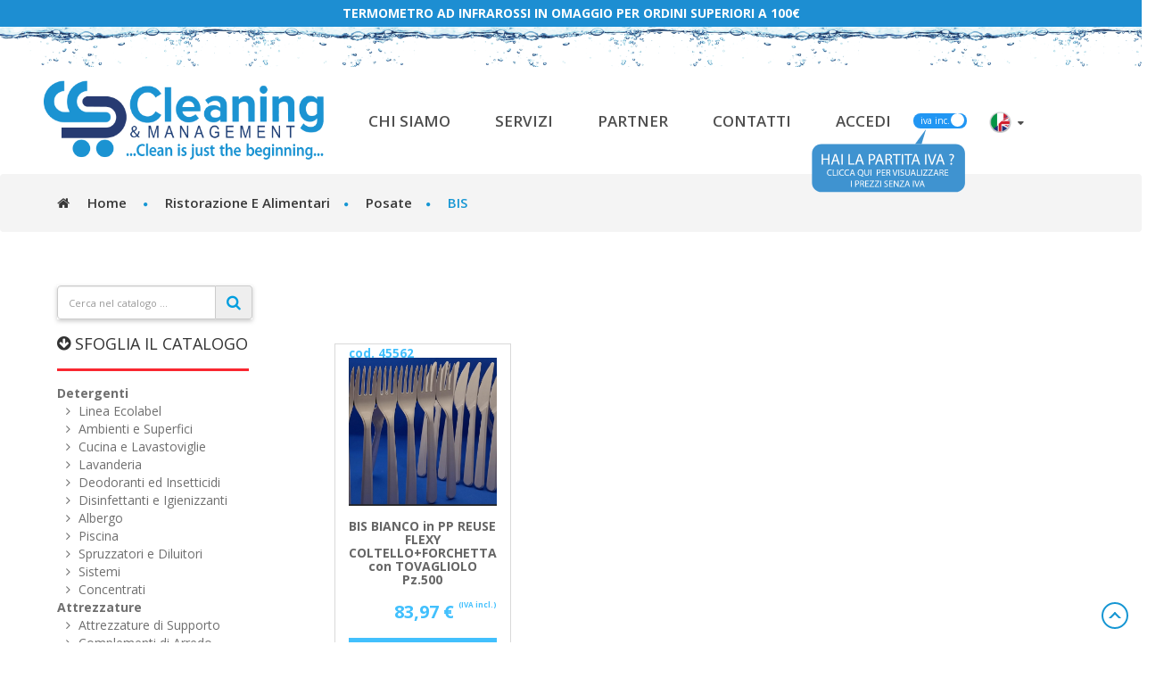

--- FILE ---
content_type: text/html
request_url: https://b2b.cleaningmanagement.it/prodotti_famiglia.asp?p=ristorazione-e-alimentari-posate-bis-040-003-001
body_size: 118919
content:


<!DOCTYPE html>
<html>
<head>
<meta charset="UTF-8">
<meta name="viewport" content="width=device-width, initial-scale=1">
<title>Cleaning</title>
<title>Bis,Posate,Ristorazione e Alimentari,elenco prodotti per categoria.Cleaning & Management </title>
<meta name="description" content="Ristorazione e Alimentari,Posate,Bis.Un catalogo ricco di prodotti per pulizie,prodotti monouso,attrezzature professionali,macchinari pulizia e detergenti professionali. Solo con Cleaning & Management puoi trovare la convenienza dei prodotti per pulizie e detergenti professionali.">
<meta name="keywords" content="Bis,Ristorazione e Alimentari,Posate,vendita e noleggio lavasciuga,vendita e noleggio lavapavimenti,Macchinari pulizia,spazzatrici,spazzatrice,vendita lucidatrici,lava pavimenti,battitappeti,aspiraliquidi,macchine pulizie,aspira liquidi,lavamoquette,monospazzole,monospazzola,vendita lucidatrice,vendita aspiratori,vendita idropulitrice,attrezzi pulizia,macchina pulizie,vendita aspiratore,macchinario pulizia,VENDITA ASPIRATORI MILANO,VENDITA ASPIRATORI MONZA,lavabicchieri,lavapentole,lavastoviglie professionali,lavastoviglie ristoranti,lavastoviglie professionale,lavapiatti professionali,lavastoviglie hotel,lavacentrifuga verdure,lavastoviglie alberghi,DETERGENTI LAVASTOVIGLIE,DETERGENZA LAVASTOVIGLIE,DETERGENTI A DOSAGGIO AUTOMATICO,DETERGENZA A DOSAGGIO AUTOMATICO,vaschette di plastica,sacchi immondizia,posate plastica,piatti plastica,bicchieri plastica,contenitori per alimenti,tazzine caffè,shoppers plastica,tazze caffè,piatti pizza,posate monouso,rotoli alluminio,piatti monouso,bicchieri monouso,contenitore alimenti,shopper plastica,sacchi biodegradabili,posate catering,piatti catering,busta di plastica,piatti fondi,piatti piani,sacchetti alimenti,vaschette alluminio,vaschette polipropilene,bicchieri termici,sacchi grandi,sacchi cestino,pellicole cucina,pellicole ristorazione,posate singole,TRIS CON TOVAGLIOLO,TRIS SENZA TOVAGLIOLO,BIS CON TOVAGLIOLO,BIS SENZA TOVAGLIOLO,SET POSATE,POSATE IN SET,PELLICOLA PROFESSIONALE,ALLUMINIO PROFESSIONALE,PELLICOLA IN ROTOLI,ALLUMINIO IN ROTOLI,ROTOLO PELLICOLA,ROTOLO ALLUMINIO,CARTA FORNO IN FOGLI,CARTA FORNO IN ROTOLO,ROTOLO CARTA FORNO,FOGLI CARTA FORNO,CARTA FORNO PROFESSIONALE,PRODUTTORI POSATE MONOUSO,PRODUZIONE POSATE MONOUSO,tovagliette,copri wc,lenzuolo monouso,bobine asciugatutto,tovaglioli carta,tovaglie ristoranti,sacchetti igienici,asciugamani monouso,distributori carta igienica,bustine portaposate,tovagliette ristoranti,fornitori carta igienica,buste portaposate,rotoli ecologici,ASCIUGAMANI ECOLOGICI,SOTTOPIATTI,LENZUOLINI MEDICI,LENZUOLINO MEDICO,TOVAGLIOLI 27X30,TOVAGLIOLI PER DISPENSER,TOVAGLIETTE 30X40,MAXI JUMBO,MINI JUMBO,CARTA IGIENICA INTERCALATA,TOVAGLIETTE PERSONALIZZATE,SOTTOPIATTI PERSONALIZZATI,prodotti monouso,prodotti per pulizia,articoli pulizia,articoli monouso,detersivi biologici,detergenti professionali,distributori monouso,detersivi professionali,detergenti ingrosso,fornitori monouso,fornitori pulizia,distributori pulizia,DISTRIBUTORI DETERGENTI MILANO,DISTRIBUTORI DETERGENTI MONZA,ATTREZZATURE DI PULIZIA,ATTREZZATURE CLEANING PROFESSIONALE,BICICLETTE ELETTRICHE UP POSITIVE,BICICLETTE ELETTRICHE MONZA,BICICLETTE ELETTRICHE MILANO,BICI ELETTRICHE UP POSITIVE,BICI ELETTRICHE MONZA MILANO,PULIZIA FOTOVOLTAICI,PULIZIA PANNELLI FOTOVOLTAICI,PULIZIA FOTOVOLTAICO,PULIRE PANNELLI SOLARI,DETERGENZA MONZA,DETERGENTI MONZA,idropulitrici.">

<link href="css/bootstrap.min.css" rel="stylesheet" type="text/css">
<link href="css/lib-imports.css" rel="stylesheet" type="text/css">
<link href="css/style.css" rel="stylesheet" type="text/css">
<link href="css/reset.css" rel="stylesheet" type="text/css">
<link href="css/responsive.css" rel="stylesheet" type="text/css">
<link href="css/cleaning.css" rel="stylesheet" type="text/css">



<!-- Facebook Pixel Code -->
<script>
  !function(f,b,e,v,n,t,s)
  {if(f.fbq)return;n=f.fbq=function(){n.callMethod?
  n.callMethod.apply(n,arguments):n.queue.push(arguments)};
  if(!f._fbq)f._fbq=n;n.push=n;n.loaded=!0;n.version='2.0';
  n.queue=[];t=b.createElement(e);t.async=!0;
  t.src=v;s=b.getElementsByTagName(e)[0];
  s.parentNode.insertBefore(t,s)}(window, document,'script',
  'https://connect.facebook.net/en_US/fbevents.js');
  fbq('init', '1034273084077426');
  fbq('track', 'PageView');
</script>
<noscript><img height="1" width="1" style="display:none"
  src="https://www.facebook.com/tr?id=1034273084077426&ev=PageView&noscript=1"
/></noscript>
<!-- End Facebook Pixel Code -->


<!-- Global site tag (gtag.js) - Google Ads: 1027892230 -->
<script async src="https://www.googletagmanager.com/gtag/js?id=AW-1027892230"></script>
<script>
  window.dataLayer = window.dataLayer || [];
  function gtag(){dataLayer.push(arguments);}
  gtag('js', new Date());

  gtag('config', 'AW-1027892230');
</script>





<script type="text/javascript">
	
</script>	
</head>

<body class="shop-single-product detail-page">

<!-- header -->
<div class="header" id="header">
    
    <div class="header-top">
        <div class="container">
            <div style="height:45px;"></div>        
        </div>
    </div>
    
    <div class="promo-banner">
        Termometro ad infrarossi in omaggio per ordini superiori a 100&euro;
    </div>

    <!-- MAIN HEADER -->
    <div class="main-header inner-width">
        <div class="main-header-content mobile">
            <div class="container">
                <div class="row">
                   
                    <div class="col-xs-12 xcol-sm-3 xcol-md-5 col-lg-12 logo">
                        <a href="index.asp" title=""><img class="img-responsive" alt="" src="images/logo.png" /></a>
                        <a href="#" class="menu-toggle"><i class="fa fa-bars"></i>menu</a>
                        <div id="menuprodoto"></div>
                        <div id="carrelllllo"></div>
                    </div>
                </div>
            </div>
        </div>

        <div class="main-header-menu inherit-width navigation">
            <div class="container">
                <div class="row menu-cleaning">
                    <a href="index.asp" title="" class="logo-desktop"><img class="img-responsive" alt="" src="images/logo.png" /></a>
                    <div id="nav-top-menu" class="nav-top-menu col-lg-12 col-md-12 col-sm-12">
                        <a href="#" class="menu-toggle-close"><i class="fa fa-times"></i></a>
                        <div id="main-menu" class="main-menu">
                            <nav class="navbar navbar-default">
                                <div id="navbar" class="navbar-collapse collapse">
                                    <ul class="nav navbar-nav level0">
                                    	<li><a href="index.asp"><img id="logo-menu" class="hide" alt="" src="images/logo.png" /></a></li>
                                        
                                        <li><a href="chi-siamo.asp">Chi Siamo</a></li>
                                        <!--
                                        <li class="home"><a href="index.asp">Home</a></li>
                                        <li class="dropdown"><a href="chi-siamo.asp">Chi Siamo</a>
                                            <ul class="dropdown-menu level1">
                                                <li><a href="consiglia.asp">Consiglia</a></li>
                                                <li><a href="news.asp">News</a></li>
                                                <li><a href="lavoraconnoi.asp">Lavora con noi</a></li>
                                                <li><a href="news-detail-03.asp">International</a></li>
                                            </ul>
                                        </li>
                                        -->
                                        
					<li><a href="servizi.asp">Servizi</a></li>
                                        <li><a href="partners.asp">Partner</a></li>
                                        <li><a href="contact.asp">Contatti</a></li>
                                        
                                        
			                                <li><a href="login.asp">Accedi</a></li>
		                                
                                        <!--
                                        <li>
                                            <div class="form-group" style="max-width:150px;margin:13px 0px 0px 0px;">
                                                <form method="post" action="search.asp">
                                                <div class="input-group">
                                                    <input type="text" class="form-control" id="testo" name="testo">
                                                    <input type="hidden" name="cerca" value="mi" />
                                                    <span class="input-group-addon"><button typeof="submit"><i class="fa fa-search"></i></button></span>
                                                </div>
                                               </form>
                                            </div>
                                        </li>
                                        -->
                                        <li id="ivaselector" class="selectorchecked">
                                            <label class="switch">
  <input type="checkbox" checked />
  <div class="slider round"></div>
</label>
                                            
                                        </li>
                                        <li id="lingua" class="dropdown">
                                            <a href="javascript:void(0);"><img src="imgs/lan_0.png" alt="" /></a>
                                            <ul class="dropdown-menu level1">
                                                <li><a href="/default.asp"><img src="imgs/lan_it.png" alt="" /> Italiano</a></li>
                                                <li><a href="http://www.cleaningmanagement.com/" id="sitoinglese"><img src="imgs/lan_en.png" alt=""/> Inglese</a></li>
                                            </ul>
                                        </li>
                                        <li id="carrelllo"></li>
                                    </ul>
                                </div><!--/.nav-collapse -->
                            </nav>
                        </div>
                    </div>
                </div>
            </div>
        </div>
    </div>
    <!-- END MANIN HEADER -->
</div>
<!-- end header -->




<div class="main-page">
    <div class="breadcrumb clearfix">
        <div class="container">
            <ul class="list-breadcr">
                <li class="home"><a href="#" title="Back to Home">Home</a></li>
               
                

                <li><span>Ristorazione e Alimentari</span></li><li><span>Posate</span></li><li><span class="active">Bis</span></li>
            </ul>
        </div>
    </div>
    <div class="page-content">
        <div class="container">
            <div class="row">
                <div class="col-left col-lg-3 col-md-3 col-sm-3 col-xs-12">
                    
<div id="sidebar-button"><a href="javascript:void(0);" onclick="$('#sidebar').toggleClass('open');"><i class="fa fa-bars"></i> Catalogo Prodotti</a></div>
                    <!-- block category -->
                    <div class="block left-module cat" id="sidebar">


                        <div class="form-group" style="margin:0px;max-width:219px">
                                                <form method="post" action="search.asp">
                                                <div class="input-group">
                                                    <input type="text" class="form-control" id="testo" name="testo" placeholder="Cerca nel catalogo ...">
                                                    <input type="hidden" name="cerca" value="mi" />
                                                    <span class="input-group-addon"><button typeof="submit"><i class="fa fa-search"></i></button></span>
                                                </div>
                                               </form>
                                            </div>

                        
                        <!-- <span class="toggle-icon"></span> -->
                        <div class="block-content">
                            <!-- layered -->

                            <div class="layered layered-category">
                                <div class="layered-content">
                                    <ul class="tree-menu">
                                        <li class="has-child active">





<table>
	<tr>
		<td>
			&nbsp;
            <h3 class="testo_blu">
                <i class="fa fa-arrow-circle-down" aria-hidden="true"></i> SFOGLIA IL CATALOGO
            </h3>
        	&nbsp;
            <br /><img src="images/linea_orizzontale.jpg" width="215" height="3" border="0" alt="linea divisoria">            
		</td>
    </tr>
</table>
        <!-- <h3 class="title">Categorie</h3> -->




<script type="text/javascript"> 
function aprichiudi(item) {
   elem=document.getElementById(item);
   visibile=(elem.style.display!=="none")
   prefisso=document.getElementById("menu" + item);
   if (visibile) {
     elem.style.display="none";
   } else {
      elem.style.display="block";
   }
}
</script>

<!-- Inizio Sezione Pagina Web -->
<ul>


<li class="menu">
  <a id="menuDetergenti" >
	Detergenti
  </a>
  <div id="Detergenti" >
    
    
  <ul class="submenu" >





<li class="menu">
<a id="menu2Linea_Ecolabel" href="javascript:aprichiudi('secondo_Linea_Ecolabel');">

Linea Ecolabel
</a>



        <div id="secondo_Linea_Ecolabel" style="display: none;">
        
<ul class="subsubmenu" >        

	<li>
<!-- inizio costruzione link in 2 lingue inserendo i nomi area categoria famiglia-->
			<a href="prodotti_famiglia.asp?p=detergenti-linea-ecolabel-ambienti-e-superfici-010-000-005 ">
<!-- fine costruzione link in 2 lingue inserendo i nomi area categoria famiglia-->

				Ambienti e Superfici
			</a>
	</li>
        

	<li>
<!-- inizio costruzione link in 2 lingue inserendo i nomi area categoria famiglia-->
			<a href="prodotti_famiglia.asp?p=detergenti-linea-ecolabel-cucina-e-lavastoviglie-010-000-010 ">
<!-- fine costruzione link in 2 lingue inserendo i nomi area categoria famiglia-->

				Cucina e Lavastoviglie
			</a>
	</li>
        

	<li>
<!-- inizio costruzione link in 2 lingue inserendo i nomi area categoria famiglia-->
			<a href="prodotti_famiglia.asp?p=detergenti-linea-ecolabel-lavamani-e-igiene-persona-010-000-015 ">
<!-- fine costruzione link in 2 lingue inserendo i nomi area categoria famiglia-->

				Lavamani e Igiene Persona
			</a>
	</li>
        
 

			</ul>
            </div>
		</li>



                




<li class="menu">
<a id="menu2Ambienti_e_Superfici" href="javascript:aprichiudi('secondo_Ambienti_e_Superfici');">

Ambienti e Superfici
</a>



        <div id="secondo_Ambienti_e_Superfici" style="display: none;">
        
<ul class="subsubmenu" >        

	<li>
<!-- inizio costruzione link in 2 lingue inserendo i nomi area categoria famiglia-->
			<a href="prodotti_famiglia.asp?p=detergenti-ambienti-e-superfici-trattamenti-per-pavimenti-010-001-001 ">
<!-- fine costruzione link in 2 lingue inserendo i nomi area categoria famiglia-->

				Trattamenti per Pavimenti
			</a>
	</li>
        

	<li>
<!-- inizio costruzione link in 2 lingue inserendo i nomi area categoria famiglia-->
			<a href="prodotti_famiglia.asp?p=detergenti-ambienti-e-superfici-detergenti-per-pavimenti-010-001-003 ">
<!-- fine costruzione link in 2 lingue inserendo i nomi area categoria famiglia-->

				Detergenti per Pavimenti
			</a>
	</li>
        

	<li>
<!-- inizio costruzione link in 2 lingue inserendo i nomi area categoria famiglia-->
			<a href="prodotti_famiglia.asp?p=detergenti-ambienti-e-superfici-sgrassatori-010-001-004 ">
<!-- fine costruzione link in 2 lingue inserendo i nomi area categoria famiglia-->

				Sgrassatori
			</a>
	</li>
        

	<li>
<!-- inizio costruzione link in 2 lingue inserendo i nomi area categoria famiglia-->
			<a href="prodotti_famiglia.asp?p=detergenti-ambienti-e-superfici-detergenti-acidi-disincrostanti-010-001-005 ">
<!-- fine costruzione link in 2 lingue inserendo i nomi area categoria famiglia-->

				Detergenti Acidi Disincrostanti
			</a>
	</li>
        

	<li>
<!-- inizio costruzione link in 2 lingue inserendo i nomi area categoria famiglia-->
			<a href="prodotti_famiglia.asp?p=detergenti-ambienti-e-superfici-detergenti-per-superfici-lucide-010-001-008 ">
<!-- fine costruzione link in 2 lingue inserendo i nomi area categoria famiglia-->

				Detergenti per Superfici Lucide
			</a>
	</li>
        

	<li>
<!-- inizio costruzione link in 2 lingue inserendo i nomi area categoria famiglia-->
			<a href="prodotti_famiglia.asp?p=detergenti-ambienti-e-superfici-detergenti-per-bagni-e-toilettes-010-001-009 ">
<!-- fine costruzione link in 2 lingue inserendo i nomi area categoria famiglia-->

				Detergenti per Bagni e Toilettes
			</a>
	</li>
        

	<li>
<!-- inizio costruzione link in 2 lingue inserendo i nomi area categoria famiglia-->
			<a href="prodotti_famiglia.asp?p=detergenti-ambienti-e-superfici-disinfettanti-e-igienizzanti-010-001-011 ">
<!-- fine costruzione link in 2 lingue inserendo i nomi area categoria famiglia-->

				Disinfettanti e Igienizzanti
			</a>
	</li>
        

	<li>
<!-- inizio costruzione link in 2 lingue inserendo i nomi area categoria famiglia-->
			<a href="prodotti_famiglia.asp?p=detergenti-ambienti-e-superfici-vari-010-001-050 ">
<!-- fine costruzione link in 2 lingue inserendo i nomi area categoria famiglia-->

				Vari
			</a>
	</li>
        

	<li>
<!-- inizio costruzione link in 2 lingue inserendo i nomi area categoria famiglia-->
			<a href="prodotti_famiglia.asp?p=detergenti-ambienti-e-superfici-detergenti-specifici-010-001-111 ">
<!-- fine costruzione link in 2 lingue inserendo i nomi area categoria famiglia-->

				Detergenti Specifici
			</a>
	</li>
        
 

			</ul>
            </div>
		</li>



                




<li class="menu">
<a id="menu2Cucina_e_Lavastoviglie" href="javascript:aprichiudi('secondo_Cucina_e_Lavastoviglie');">

Cucina e Lavastoviglie
</a>



        <div id="secondo_Cucina_e_Lavastoviglie" style="display: none;">
        
<ul class="subsubmenu" >        

	<li>
<!-- inizio costruzione link in 2 lingue inserendo i nomi area categoria famiglia-->
			<a href="prodotti_famiglia.asp?p=detergenti-cucina-e-lavastoviglie-detergenti-lavastoviglie-010-002-001 ">
<!-- fine costruzione link in 2 lingue inserendo i nomi area categoria famiglia-->

				Detergenti Lavastoviglie
			</a>
	</li>
        

	<li>
<!-- inizio costruzione link in 2 lingue inserendo i nomi area categoria famiglia-->
			<a href="prodotti_famiglia.asp?p=detergenti-cucina-e-lavastoviglie-brillantanti-lavastoviglie-010-002-002 ">
<!-- fine costruzione link in 2 lingue inserendo i nomi area categoria famiglia-->

				Brillantanti Lavastoviglie
			</a>
	</li>
        

	<li>
<!-- inizio costruzione link in 2 lingue inserendo i nomi area categoria famiglia-->
			<a href="prodotti_famiglia.asp?p=detergenti-cucina-e-lavastoviglie-detergenti-per-il-lavaggio-manuale-stoviglie-010-002-003 ">
<!-- fine costruzione link in 2 lingue inserendo i nomi area categoria famiglia-->

				Detergenti per il Lavaggio Manuale Stoviglie
			</a>
	</li>
        

	<li>
<!-- inizio costruzione link in 2 lingue inserendo i nomi area categoria famiglia-->
			<a href="prodotti_famiglia.asp?p=detergenti-cucina-e-lavastoviglie-disincrostanti-010-002-004 ">
<!-- fine costruzione link in 2 lingue inserendo i nomi area categoria famiglia-->

				Disincrostanti
			</a>
	</li>
        

	<li>
<!-- inizio costruzione link in 2 lingue inserendo i nomi area categoria famiglia-->
			<a href="prodotti_famiglia.asp?p=detergenti-cucina-e-lavastoviglie-forni-e-microonde-010-002-005 ">
<!-- fine costruzione link in 2 lingue inserendo i nomi area categoria famiglia-->

				Forni e Microonde
			</a>
	</li>
        

	<li>
<!-- inizio costruzione link in 2 lingue inserendo i nomi area categoria famiglia-->
			<a href="prodotti_famiglia.asp?p=detergenti-cucina-e-lavastoviglie-scarichi-e-attivatori-biologici-010-002-007 ">
<!-- fine costruzione link in 2 lingue inserendo i nomi area categoria famiglia-->

				Scarichi e Attivatori Biologici
			</a>
	</li>
        
 

			</ul>
            </div>
		</li>



                




<li class="menu">
<a id="menu2Lavanderia" href="javascript:aprichiudi('secondo_Lavanderia');">

Lavanderia
</a>



        <div id="secondo_Lavanderia" style="display: none;">
        
<ul class="subsubmenu" >        

	<li>
<!-- inizio costruzione link in 2 lingue inserendo i nomi area categoria famiglia-->
			<a href="prodotti_famiglia.asp?p=detergenti-lavanderia-detergenti-liquidi-010-003-001 ">
<!-- fine costruzione link in 2 lingue inserendo i nomi area categoria famiglia-->

				Detergenti Liquidi
			</a>
	</li>
        

	<li>
<!-- inizio costruzione link in 2 lingue inserendo i nomi area categoria famiglia-->
			<a href="prodotti_famiglia.asp?p=detergenti-lavanderia-detergenti-in-polvere-010-003-002 ">
<!-- fine costruzione link in 2 lingue inserendo i nomi area categoria famiglia-->

				Detergenti in Polvere
			</a>
	</li>
        

	<li>
<!-- inizio costruzione link in 2 lingue inserendo i nomi area categoria famiglia-->
			<a href="prodotti_famiglia.asp?p=detergenti-lavanderia-ammorbidenti-010-003-003 ">
<!-- fine costruzione link in 2 lingue inserendo i nomi area categoria famiglia-->

				Ammorbidenti
			</a>
	</li>
        

	<li>
<!-- inizio costruzione link in 2 lingue inserendo i nomi area categoria famiglia-->
			<a href="prodotti_famiglia.asp?p=detergenti-lavanderia-candeggianti-010-003-004 ">
<!-- fine costruzione link in 2 lingue inserendo i nomi area categoria famiglia-->

				Candeggianti
			</a>
	</li>
        

	<li>
<!-- inizio costruzione link in 2 lingue inserendo i nomi area categoria famiglia-->
			<a href="prodotti_famiglia.asp?p=detergenti-lavanderia-smacchiatori-010-003-005 ">
<!-- fine costruzione link in 2 lingue inserendo i nomi area categoria famiglia-->

				Smacchiatori
			</a>
	</li>
        
 

			</ul>
            </div>
		</li>



                




<li class="menu">
<a id="menu2Deodoranti_ed_Insetticidi" href="javascript:aprichiudi('secondo_Deodoranti_ed_Insetticidi');">

Deodoranti ed Insetticidi
</a>



        <div id="secondo_Deodoranti_ed_Insetticidi" style="display: none;">
        
<ul class="subsubmenu" >        

	<li>
<!-- inizio costruzione link in 2 lingue inserendo i nomi area categoria famiglia-->
			<a href="prodotti_famiglia.asp?p=detergenti-deodoranti-ed-insetticidi-deodoranti-per-ambienti-010-004-001 ">
<!-- fine costruzione link in 2 lingue inserendo i nomi area categoria famiglia-->

				Deodoranti per Ambienti
			</a>
	</li>
        

	<li>
<!-- inizio costruzione link in 2 lingue inserendo i nomi area categoria famiglia-->
			<a href="prodotti_famiglia.asp?p=detergenti-deodoranti-ed-insetticidi-sistemi-di-profumazione-automatici-010-004-003 ">
<!-- fine costruzione link in 2 lingue inserendo i nomi area categoria famiglia-->

				Sistemi di Profumazione Automatici
			</a>
	</li>
        

	<li>
<!-- inizio costruzione link in 2 lingue inserendo i nomi area categoria famiglia-->
			<a href="prodotti_famiglia.asp?p=detergenti-deodoranti-ed-insetticidi-insetticidi-010-004-004 ">
<!-- fine costruzione link in 2 lingue inserendo i nomi area categoria famiglia-->

				Insetticidi
			</a>
	</li>
        
 

			</ul>
            </div>
		</li>



                




<li class="menu">
<a id="menu2Disinfettanti_e_Igienizzanti" href="javascript:aprichiudi('secondo_Disinfettanti_e_Igienizzanti');">

Disinfettanti e Igienizzanti
</a>



        <div id="secondo_Disinfettanti_e_Igienizzanti" style="display: none;">
        
<ul class="subsubmenu" >        

	<li>
<!-- inizio costruzione link in 2 lingue inserendo i nomi area categoria famiglia-->
			<a href="prodotti_famiglia.asp?p=detergenti-disinfettanti-e-igienizzanti-lavaggio-mani-010-005-001 ">
<!-- fine costruzione link in 2 lingue inserendo i nomi area categoria famiglia-->

				Lavaggio Mani
			</a>
	</li>
        

	<li>
<!-- inizio costruzione link in 2 lingue inserendo i nomi area categoria famiglia-->
			<a href="prodotti_famiglia.asp?p=detergenti-disinfettanti-e-igienizzanti-lavaggio-mani-igienizzante-010-005-002 ">
<!-- fine costruzione link in 2 lingue inserendo i nomi area categoria famiglia-->

				Lavaggio Mani Igienizzante
			</a>
	</li>
        

	<li>
<!-- inizio costruzione link in 2 lingue inserendo i nomi area categoria famiglia-->
			<a href="prodotti_famiglia.asp?p=detergenti-disinfettanti-e-igienizzanti-paste-lavamani-010-005-003 ">
<!-- fine costruzione link in 2 lingue inserendo i nomi area categoria famiglia-->

				Paste Lavamani
			</a>
	</li>
        

	<li>
<!-- inizio costruzione link in 2 lingue inserendo i nomi area categoria famiglia-->
			<a href="prodotti_famiglia.asp?p=detergenti-disinfettanti-e-igienizzanti-linea-per-la-persona-010-005-004 ">
<!-- fine costruzione link in 2 lingue inserendo i nomi area categoria famiglia-->

				Linea per la Persona
			</a>
	</li>
        
 

			</ul>
            </div>
		</li>



                




<li class="menu">
<a id="menu2Albergo" href="javascript:aprichiudi('secondo_Albergo');">

Albergo
</a>



        <div id="secondo_Albergo" style="display: none;">
        
<ul class="subsubmenu" >        

	<li>
<!-- inizio costruzione link in 2 lingue inserendo i nomi area categoria famiglia-->
			<a href="prodotti_famiglia.asp?p=detergenti-albergo-linea-cortesia-010-006-001 ">
<!-- fine costruzione link in 2 lingue inserendo i nomi area categoria famiglia-->

				Linea Cortesia
			</a>
	</li>
        
 

			</ul>
            </div>
		</li>



                




<li class="menu">
<a id="menu2Piscina" href="javascript:aprichiudi('secondo_Piscina');">

Piscina
</a>



        <div id="secondo_Piscina" style="display: none;">
        
<ul class="subsubmenu" >        

	<li>
<!-- inizio costruzione link in 2 lingue inserendo i nomi area categoria famiglia-->
			<a href="prodotti_famiglia.asp?p=detergenti-piscina-cloro-e-disinfettanti-010-007-001 ">
<!-- fine costruzione link in 2 lingue inserendo i nomi area categoria famiglia-->

				Cloro e Disinfettanti
			</a>
	</li>
        

	<li>
<!-- inizio costruzione link in 2 lingue inserendo i nomi area categoria famiglia-->
			<a href="prodotti_famiglia.asp?p=detergenti-piscina-alghicida-010-007-002 ">
<!-- fine costruzione link in 2 lingue inserendo i nomi area categoria famiglia-->

				Alghicida
			</a>
	</li>
        

	<li>
<!-- inizio costruzione link in 2 lingue inserendo i nomi area categoria famiglia-->
			<a href="prodotti_famiglia.asp?p=detergenti-piscina-correttori-ph-010-007-003 ">
<!-- fine costruzione link in 2 lingue inserendo i nomi area categoria famiglia-->

				Correttori Ph
			</a>
	</li>
        
 

			</ul>
            </div>
		</li>



                




<li class="menu">
<a id="menu2Spruzzatori_e_Diluitori" href="javascript:aprichiudi('secondo_Spruzzatori_e_Diluitori');">

Spruzzatori e Diluitori
</a>



        <div id="secondo_Spruzzatori_e_Diluitori" style="display: none;">
        
<ul class="subsubmenu" >        

	<li>
<!-- inizio costruzione link in 2 lingue inserendo i nomi area categoria famiglia-->
			<a href="prodotti_famiglia.asp?p=detergenti-spruzzatori-e-diluitori-diluitori-010-010-010 ">
<!-- fine costruzione link in 2 lingue inserendo i nomi area categoria famiglia-->

				Diluitori
			</a>
	</li>
        

	<li>
<!-- inizio costruzione link in 2 lingue inserendo i nomi area categoria famiglia-->
			<a href="prodotti_famiglia.asp?p=detergenti-spruzzatori-e-diluitori-kit-010-010-020 ">
<!-- fine costruzione link in 2 lingue inserendo i nomi area categoria famiglia-->

				Kit
			</a>
	</li>
        
 

			</ul>
            </div>
		</li>



                




<li class="menu">
<a id="menu2Sistemi" href="javascript:aprichiudi('secondo_Sistemi');">

Sistemi
</a>



        <div id="secondo_Sistemi" style="display: none;">
        
<ul class="subsubmenu" >        

	<li>
<!-- inizio costruzione link in 2 lingue inserendo i nomi area categoria famiglia-->
			<a href="prodotti_famiglia.asp?p=detergenti-sistemi-linea-hygenius-010-015-005 ">
<!-- fine costruzione link in 2 lingue inserendo i nomi area categoria famiglia-->

				Linea Hygenius
			</a>
	</li>
        
 

			</ul>
            </div>
		</li>



                




<li class="menu">
<a id="menu2Concentrati" href="javascript:aprichiudi('secondo_Concentrati');">

Concentrati
</a>



        <div id="secondo_Concentrati" style="display: none;">
        
<ul class="subsubmenu" >        

	<li>
<!-- inizio costruzione link in 2 lingue inserendo i nomi area categoria famiglia-->
			<a href="prodotti_famiglia.asp?p=detergenti-concentrati-liquidi-010-020-005 ">
<!-- fine costruzione link in 2 lingue inserendo i nomi area categoria famiglia-->

				Liquidi
			</a>
	</li>
        
 

			</ul>
            </div>
		</li>



                

	</ul>
</div>
</li>
               

<li class="menu">
  <a id="menuAttrezzature" >
	Attrezzature
  </a>
  <div id="Attrezzature" >
    
    
  <ul class="submenu" >





<li class="menu">
<a id="menu2Attrezzature_di_Supporto" href="javascript:aprichiudi('secondo_Attrezzature_di_Supporto');">

Attrezzature di Supporto
</a>



        <div id="secondo_Attrezzature_di_Supporto" style="display: none;">
        
<ul class="subsubmenu" >        

	<li>
<!-- inizio costruzione link in 2 lingue inserendo i nomi area categoria famiglia-->
			<a href="prodotti_famiglia.asp?p=attrezzature-attrezzature-di-supporto-scope-020-001-001 ">
<!-- fine costruzione link in 2 lingue inserendo i nomi area categoria famiglia-->

				Scope
			</a>
	</li>
        

	<li>
<!-- inizio costruzione link in 2 lingue inserendo i nomi area categoria famiglia-->
			<a href="prodotti_famiglia.asp?p=attrezzature-attrezzature-di-supporto-spazzoloni-020-001-002 ">
<!-- fine costruzione link in 2 lingue inserendo i nomi area categoria famiglia-->

				Spazzoloni
			</a>
	</li>
        

	<li>
<!-- inizio costruzione link in 2 lingue inserendo i nomi area categoria famiglia-->
			<a href="prodotti_famiglia.asp?p=attrezzature-attrezzature-di-supporto-alzaimmondizie-020-001-003 ">
<!-- fine costruzione link in 2 lingue inserendo i nomi area categoria famiglia-->

				Alzaimmondizie
			</a>
	</li>
        

	<li>
<!-- inizio costruzione link in 2 lingue inserendo i nomi area categoria famiglia-->
			<a href="prodotti_famiglia.asp?p=attrezzature-attrezzature-di-supporto-spingiacqua-020-001-004 ">
<!-- fine costruzione link in 2 lingue inserendo i nomi area categoria famiglia-->

				Spingiacqua
			</a>
	</li>
        

	<li>
<!-- inizio costruzione link in 2 lingue inserendo i nomi area categoria famiglia-->
			<a href="prodotti_famiglia.asp?p=attrezzature-attrezzature-di-supporto-manici-e-pinze-020-001-005 ">
<!-- fine costruzione link in 2 lingue inserendo i nomi area categoria famiglia-->

				Manici e Pinze
			</a>
	</li>
        

	<li>
<!-- inizio costruzione link in 2 lingue inserendo i nomi area categoria famiglia-->
			<a href="prodotti_famiglia.asp?p=attrezzature-attrezzature-di-supporto-scovoli-020-001-006 ">
<!-- fine costruzione link in 2 lingue inserendo i nomi area categoria famiglia-->

				Scovoli
			</a>
	</li>
        

	<li>
<!-- inizio costruzione link in 2 lingue inserendo i nomi area categoria famiglia-->
			<a href="prodotti_famiglia.asp?p=attrezzature-attrezzature-di-supporto-piumini-020-001-007 ">
<!-- fine costruzione link in 2 lingue inserendo i nomi area categoria famiglia-->

				Piumini
			</a>
	</li>
        

	<li>
<!-- inizio costruzione link in 2 lingue inserendo i nomi area categoria famiglia-->
			<a href="prodotti_famiglia.asp?p=attrezzature-attrezzature-di-supporto-panni-020-001-008 ">
<!-- fine costruzione link in 2 lingue inserendo i nomi area categoria famiglia-->

				Panni
			</a>
	</li>
        

	<li>
<!-- inizio costruzione link in 2 lingue inserendo i nomi area categoria famiglia-->
			<a href="prodotti_famiglia.asp?p=attrezzature-attrezzature-di-supporto-guanti-020-001-009 ">
<!-- fine costruzione link in 2 lingue inserendo i nomi area categoria famiglia-->

				Guanti
			</a>
	</li>
        

	<li>
<!-- inizio costruzione link in 2 lingue inserendo i nomi area categoria famiglia-->
			<a href="prodotti_famiglia.asp?p=attrezzature-attrezzature-di-supporto-pezzame-020-001-010 ">
<!-- fine costruzione link in 2 lingue inserendo i nomi area categoria famiglia-->

				Pezzame
			</a>
	</li>
        

	<li>
<!-- inizio costruzione link in 2 lingue inserendo i nomi area categoria famiglia-->
			<a href="prodotti_famiglia.asp?p=attrezzature-attrezzature-di-supporto-spugne-020-001-011 ">
<!-- fine costruzione link in 2 lingue inserendo i nomi area categoria famiglia-->

				Spugne
			</a>
	</li>
        

	<li>
<!-- inizio costruzione link in 2 lingue inserendo i nomi area categoria famiglia-->
			<a href="prodotti_famiglia.asp?p=attrezzature-attrezzature-di-supporto-film-estensibile-020-001-014 ">
<!-- fine costruzione link in 2 lingue inserendo i nomi area categoria famiglia-->

				Film Estensibile
			</a>
	</li>
        

	<li>
<!-- inizio costruzione link in 2 lingue inserendo i nomi area categoria famiglia-->
			<a href="prodotti_famiglia.asp?p=attrezzature-attrezzature-di-supporto-varie-020-001-016 ">
<!-- fine costruzione link in 2 lingue inserendo i nomi area categoria famiglia-->

				Varie
			</a>
	</li>
        

	<li>
<!-- inizio costruzione link in 2 lingue inserendo i nomi area categoria famiglia-->
			<a href="prodotti_famiglia.asp?p=attrezzature-attrezzature-di-supporto-secchi-020-001-111 ">
<!-- fine costruzione link in 2 lingue inserendo i nomi area categoria famiglia-->

				Secchi
			</a>
	</li>
        

	<li>
<!-- inizio costruzione link in 2 lingue inserendo i nomi area categoria famiglia-->
			<a href="prodotti_famiglia.asp?p=attrezzature-attrezzature-di-supporto-tergivetri-020-001-112 ">
<!-- fine costruzione link in 2 lingue inserendo i nomi area categoria famiglia-->

				Tergivetri
			</a>
	</li>
        

	<li>
<!-- inizio costruzione link in 2 lingue inserendo i nomi area categoria famiglia-->
			<a href="prodotti_famiglia.asp?p=attrezzature-attrezzature-di-supporto-telai-per-lavaggi-e-scopature-020-001-113 ">
<!-- fine costruzione link in 2 lingue inserendo i nomi area categoria famiglia-->

				Telai per Lavaggi e Scopature
			</a>
	</li>
        
 

			</ul>
            </div>
		</li>



                




<li class="menu">
<a id="menu2Complementi_di_Arredo" href="javascript:aprichiudi('secondo_Complementi_di_Arredo');">

Complementi di Arredo
</a>



        <div id="secondo_Complementi_di_Arredo" style="display: none;">
        
<ul class="subsubmenu" >        

	<li>
<!-- inizio costruzione link in 2 lingue inserendo i nomi area categoria famiglia-->
			<a href="prodotti_famiglia.asp?p=attrezzature-complementi-di-arredo-cestini-e-pattumiere-020-002-001 ">
<!-- fine costruzione link in 2 lingue inserendo i nomi area categoria famiglia-->

				Cestini e Pattumiere
			</a>
	</li>
        

	<li>
<!-- inizio costruzione link in 2 lingue inserendo i nomi area categoria famiglia-->
			<a href="prodotti_famiglia.asp?p=attrezzature-complementi-di-arredo-posaceneri-020-002-003 ">
<!-- fine costruzione link in 2 lingue inserendo i nomi area categoria famiglia-->

				Posaceneri
			</a>
	</li>
        

	<li>
<!-- inizio costruzione link in 2 lingue inserendo i nomi area categoria famiglia-->
			<a href="prodotti_famiglia.asp?p=attrezzature-complementi-di-arredo-bidoni-020-002-004 ">
<!-- fine costruzione link in 2 lingue inserendo i nomi area categoria famiglia-->

				Bidoni
			</a>
	</li>
        

	<li>
<!-- inizio costruzione link in 2 lingue inserendo i nomi area categoria famiglia-->
			<a href="prodotti_famiglia.asp?p=attrezzature-complementi-di-arredo-trespoli-020-002-005 ">
<!-- fine costruzione link in 2 lingue inserendo i nomi area categoria famiglia-->

				Trespoli
			</a>
	</li>
        

	<li>
<!-- inizio costruzione link in 2 lingue inserendo i nomi area categoria famiglia-->
			<a href="prodotti_famiglia.asp?p=attrezzature-complementi-di-arredo-scopini-wc-020-002-020 ">
<!-- fine costruzione link in 2 lingue inserendo i nomi area categoria famiglia-->

				Scopini Wc
			</a>
	</li>
        

	<li>
<!-- inizio costruzione link in 2 lingue inserendo i nomi area categoria famiglia-->
			<a href="prodotti_famiglia.asp?p=attrezzature-complementi-di-arredo-raccolta-differenziata-020-002-025 ">
<!-- fine costruzione link in 2 lingue inserendo i nomi area categoria famiglia-->

				Raccolta Differenziata
			</a>
	</li>
        
 

			</ul>
            </div>
		</li>



                




<li class="menu">
<a id="menu2Attrezzature_di_Consumo" href="javascript:aprichiudi('secondo_Attrezzature_di_Consumo');">

Attrezzature di Consumo
</a>



        <div id="secondo_Attrezzature_di_Consumo" style="display: none;">
        
<ul class="subsubmenu" >        

	<li>
<!-- inizio costruzione link in 2 lingue inserendo i nomi area categoria famiglia-->
			<a href="prodotti_famiglia.asp?p=attrezzature-attrezzature-di-consumo-dischi-abrasivi-020-005-001 ">
<!-- fine costruzione link in 2 lingue inserendo i nomi area categoria famiglia-->

				Dischi Abrasivi
			</a>
	</li>
        

	<li>
<!-- inizio costruzione link in 2 lingue inserendo i nomi area categoria famiglia-->
			<a href="prodotti_famiglia.asp?p=attrezzature-attrezzature-di-consumo-dischi-acciaio-020-005-002 ">
<!-- fine costruzione link in 2 lingue inserendo i nomi area categoria famiglia-->

				Dischi Acciaio
			</a>
	</li>
        

	<li>
<!-- inizio costruzione link in 2 lingue inserendo i nomi area categoria famiglia-->
			<a href="prodotti_famiglia.asp?p=attrezzature-attrezzature-di-consumo-ricambi-mop-020-005-004 ">
<!-- fine costruzione link in 2 lingue inserendo i nomi area categoria famiglia-->

				Ricambi Mop
			</a>
	</li>
        

	<li>
<!-- inizio costruzione link in 2 lingue inserendo i nomi area categoria famiglia-->
			<a href="prodotti_famiglia.asp?p=attrezzature-attrezzature-di-consumo-carrelli-monovasca-020-005-006 ">
<!-- fine costruzione link in 2 lingue inserendo i nomi area categoria famiglia-->

				Carrelli Monovasca
			</a>
	</li>
        

	<li>
<!-- inizio costruzione link in 2 lingue inserendo i nomi area categoria famiglia-->
			<a href="prodotti_famiglia.asp?p=attrezzature-attrezzature-di-consumo-carrelli-doppia-vasca-020-005-007 ">
<!-- fine costruzione link in 2 lingue inserendo i nomi area categoria famiglia-->

				Carrelli Doppia Vasca
			</a>
	</li>
        

	<li>
<!-- inizio costruzione link in 2 lingue inserendo i nomi area categoria famiglia-->
			<a href="prodotti_famiglia.asp?p=attrezzature-attrezzature-di-consumo-carrelli-multiuso-020-005-008 ">
<!-- fine costruzione link in 2 lingue inserendo i nomi area categoria famiglia-->

				Carrelli Multiuso
			</a>
	</li>
        

	<li>
<!-- inizio costruzione link in 2 lingue inserendo i nomi area categoria famiglia-->
			<a href="prodotti_famiglia.asp?p=attrezzature-attrezzature-di-consumo-carrelli-per-hotel-020-005-009 ">
<!-- fine costruzione link in 2 lingue inserendo i nomi area categoria famiglia-->

				Carrelli per Hotel
			</a>
	</li>
        

	<li>
<!-- inizio costruzione link in 2 lingue inserendo i nomi area categoria famiglia-->
			<a href="prodotti_famiglia.asp?p=attrezzature-attrezzature-di-consumo-carrelli-portabiancheria-020-005-010 ">
<!-- fine costruzione link in 2 lingue inserendo i nomi area categoria famiglia-->

				Carrelli Portabiancheria
			</a>
	</li>
        

	<li>
<!-- inizio costruzione link in 2 lingue inserendo i nomi area categoria famiglia-->
			<a href="prodotti_famiglia.asp?p=attrezzature-attrezzature-di-consumo-secchi-020-005-011 ">
<!-- fine costruzione link in 2 lingue inserendo i nomi area categoria famiglia-->

				Secchi
			</a>
	</li>
        

	<li>
<!-- inizio costruzione link in 2 lingue inserendo i nomi area categoria famiglia-->
			<a href="prodotti_famiglia.asp?p=attrezzature-attrezzature-di-consumo-telai-per-lavaggi-020-005-014 ">
<!-- fine costruzione link in 2 lingue inserendo i nomi area categoria famiglia-->

				Telai per Lavaggi
			</a>
	</li>
        

	<li>
<!-- inizio costruzione link in 2 lingue inserendo i nomi area categoria famiglia-->
			<a href="prodotti_famiglia.asp?p=attrezzature-attrezzature-di-consumo-frange-per-lavare-020-005-015 ">
<!-- fine costruzione link in 2 lingue inserendo i nomi area categoria famiglia-->

				Frange per Lavare
			</a>
	</li>
        

	<li>
<!-- inizio costruzione link in 2 lingue inserendo i nomi area categoria famiglia-->
			<a href="prodotti_famiglia.asp?p=attrezzature-attrezzature-di-consumo-telai-per-lavaggi-e-scopature-020-005-016 ">
<!-- fine costruzione link in 2 lingue inserendo i nomi area categoria famiglia-->

				Telai per Lavaggi e Scopature
			</a>
	</li>
        

	<li>
<!-- inizio costruzione link in 2 lingue inserendo i nomi area categoria famiglia-->
			<a href="prodotti_famiglia.asp?p=attrezzature-attrezzature-di-consumo-ricambi-scopa-a-frange-020-005-017 ">
<!-- fine costruzione link in 2 lingue inserendo i nomi area categoria famiglia-->

				Ricambi Scopa a Frange
			</a>
	</li>
        

	<li>
<!-- inizio costruzione link in 2 lingue inserendo i nomi area categoria famiglia-->
			<a href="prodotti_famiglia.asp?p=attrezzature-attrezzature-di-consumo-accessori-carrelli-020-005-018 ">
<!-- fine costruzione link in 2 lingue inserendo i nomi area categoria famiglia-->

				Accessori Carrelli
			</a>
	</li>
        

	<li>
<!-- inizio costruzione link in 2 lingue inserendo i nomi area categoria famiglia-->
			<a href="prodotti_famiglia.asp?p=attrezzature-attrezzature-di-consumo-panni-impregnati-020-005-019 ">
<!-- fine costruzione link in 2 lingue inserendo i nomi area categoria famiglia-->

				Panni Impregnati
			</a>
	</li>
        

	<li>
<!-- inizio costruzione link in 2 lingue inserendo i nomi area categoria famiglia-->
			<a href="prodotti_famiglia.asp?p=attrezzature-attrezzature-di-consumo-vari-020-005-020 ">
<!-- fine costruzione link in 2 lingue inserendo i nomi area categoria famiglia-->

				Vari
			</a>
	</li>
        

	<li>
<!-- inizio costruzione link in 2 lingue inserendo i nomi area categoria famiglia-->
			<a href="prodotti_famiglia.asp?p=attrezzature-attrezzature-di-consumo-spandicera-020-005-021 ">
<!-- fine costruzione link in 2 lingue inserendo i nomi area categoria famiglia-->

				Spandicera
			</a>
	</li>
        

	<li>
<!-- inizio costruzione link in 2 lingue inserendo i nomi area categoria famiglia-->
			<a href="prodotti_famiglia.asp?p=attrezzature-attrezzature-di-consumo-strizzatori-020-005-025 ">
<!-- fine costruzione link in 2 lingue inserendo i nomi area categoria famiglia-->

				Strizzatori
			</a>
	</li>
        

	<li>
<!-- inizio costruzione link in 2 lingue inserendo i nomi area categoria famiglia-->
			<a href="prodotti_famiglia.asp?p=attrezzature-attrezzature-di-consumo-spugne-020-005-114 ">
<!-- fine costruzione link in 2 lingue inserendo i nomi area categoria famiglia-->

				Spugne
			</a>
	</li>
        

	<li>
<!-- inizio costruzione link in 2 lingue inserendo i nomi area categoria famiglia-->
			<a href="prodotti_famiglia.asp?p=attrezzature-attrezzature-di-consumo-panni-020-005-115 ">
<!-- fine costruzione link in 2 lingue inserendo i nomi area categoria famiglia-->

				Panni
			</a>
	</li>
        
 

			</ul>
            </div>
		</li>



                




<li class="menu">
<a id="menu2Vetri_e_Fotovoltaici" href="javascript:aprichiudi('secondo_Vetri_e_Fotovoltaici');">

Vetri e Fotovoltaici
</a>



        <div id="secondo_Vetri_e_Fotovoltaici" style="display: none;">
        
<ul class="subsubmenu" >        

	<li>
<!-- inizio costruzione link in 2 lingue inserendo i nomi area categoria famiglia-->
			<a href="prodotti_famiglia.asp?p=attrezzature-vetri-e-fotovoltaici-velli-020-006-001 ">
<!-- fine costruzione link in 2 lingue inserendo i nomi area categoria famiglia-->

				Velli
			</a>
	</li>
        

	<li>
<!-- inizio costruzione link in 2 lingue inserendo i nomi area categoria famiglia-->
			<a href="prodotti_famiglia.asp?p=attrezzature-vetri-e-fotovoltaici-panni-per-vetri-020-006-002 ">
<!-- fine costruzione link in 2 lingue inserendo i nomi area categoria famiglia-->

				Panni per Vetri
			</a>
	</li>
        

	<li>
<!-- inizio costruzione link in 2 lingue inserendo i nomi area categoria famiglia-->
			<a href="prodotti_famiglia.asp?p=attrezzature-vetri-e-fotovoltaici-aste-con-spruzzatori-020-006-005 ">
<!-- fine costruzione link in 2 lingue inserendo i nomi area categoria famiglia-->

				Aste Con Spruzzatori
			</a>
	</li>
        

	<li>
<!-- inizio costruzione link in 2 lingue inserendo i nomi area categoria famiglia-->
			<a href="prodotti_famiglia.asp?p=attrezzature-vetri-e-fotovoltaici-raschietti-020-006-007 ">
<!-- fine costruzione link in 2 lingue inserendo i nomi area categoria famiglia-->

				Raschietti
			</a>
	</li>
        

	<li>
<!-- inizio costruzione link in 2 lingue inserendo i nomi area categoria famiglia-->
			<a href="prodotti_famiglia.asp?p=attrezzature-vetri-e-fotovoltaici-linea-unger-020-006-010 ">
<!-- fine costruzione link in 2 lingue inserendo i nomi area categoria famiglia-->

				Linea Unger
			</a>
	</li>
        
 

			</ul>
            </div>
		</li>



                




<li class="menu">
<a id="menu2Distributori_e_Dispenser" href="javascript:aprichiudi('secondo_Distributori_e_Dispenser');">

Distributori e Dispenser
</a>



        <div id="secondo_Distributori_e_Dispenser" style="display: none;">
        
<ul class="subsubmenu" >        

	<li>
<!-- inizio costruzione link in 2 lingue inserendo i nomi area categoria famiglia-->
			<a href="prodotti_famiglia.asp?p=attrezzature-distributori-e-dispenser-dispenser-sapone-020-007-001 ">
<!-- fine costruzione link in 2 lingue inserendo i nomi area categoria famiglia-->

				Dispenser Sapone
			</a>
	</li>
        

	<li>
<!-- inizio costruzione link in 2 lingue inserendo i nomi area categoria famiglia-->
			<a href="prodotti_famiglia.asp?p=attrezzature-distributori-e-dispenser-distributori-carta-igienica-020-007-002 ">
<!-- fine costruzione link in 2 lingue inserendo i nomi area categoria famiglia-->

				Distributori Carta Igienica
			</a>
	</li>
        

	<li>
<!-- inizio costruzione link in 2 lingue inserendo i nomi area categoria famiglia-->
			<a href="prodotti_famiglia.asp?p=attrezzature-distributori-e-dispenser-distributori-asciugamani-020-007-003 ">
<!-- fine costruzione link in 2 lingue inserendo i nomi area categoria famiglia-->

				Distributori Asciugamani
			</a>
	</li>
        

	<li>
<!-- inizio costruzione link in 2 lingue inserendo i nomi area categoria famiglia-->
			<a href="prodotti_famiglia.asp?p=attrezzature-distributori-e-dispenser-porta-bobine-020-007-004 ">
<!-- fine costruzione link in 2 lingue inserendo i nomi area categoria famiglia-->

				Porta Bobine
			</a>
	</li>
        

	<li>
<!-- inizio costruzione link in 2 lingue inserendo i nomi area categoria famiglia-->
			<a href="prodotti_famiglia.asp?p=attrezzature-distributori-e-dispenser-dispenser-deodoranti-020-007-005 ">
<!-- fine costruzione link in 2 lingue inserendo i nomi area categoria famiglia-->

				Dispenser Deodoranti
			</a>
	</li>
        

	<li>
<!-- inizio costruzione link in 2 lingue inserendo i nomi area categoria famiglia-->
			<a href="prodotti_famiglia.asp?p=attrezzature-distributori-e-dispenser-dispenser-elettrici-020-007-006 ">
<!-- fine costruzione link in 2 lingue inserendo i nomi area categoria famiglia-->

				Dispenser Elettrici
			</a>
	</li>
        

	<li>
<!-- inizio costruzione link in 2 lingue inserendo i nomi area categoria famiglia-->
			<a href="prodotti_famiglia.asp?p=attrezzature-distributori-e-dispenser-distributori-tovagliette-020-007-008 ">
<!-- fine costruzione link in 2 lingue inserendo i nomi area categoria famiglia-->

				Distributori Tovagliette
			</a>
	</li>
        

	<li>
<!-- inizio costruzione link in 2 lingue inserendo i nomi area categoria famiglia-->
			<a href="prodotti_famiglia.asp?p=attrezzature-distributori-e-dispenser-distributori-bicchieri-020-007-010 ">
<!-- fine costruzione link in 2 lingue inserendo i nomi area categoria famiglia-->

				Distributori Bicchieri
			</a>
	</li>
        

	<li>
<!-- inizio costruzione link in 2 lingue inserendo i nomi area categoria famiglia-->
			<a href="prodotti_famiglia.asp?p=attrezzature-distributori-e-dispenser-distributori-sacchetti-igienici-020-007-015 ">
<!-- fine costruzione link in 2 lingue inserendo i nomi area categoria famiglia-->

				Distributori Sacchetti Igienici
			</a>
	</li>
        
 

			</ul>
            </div>
		</li>



                




<li class="menu">
<a id="menu2Ristorazione" href="javascript:aprichiudi('secondo_Ristorazione');">

Ristorazione
</a>



        <div id="secondo_Ristorazione" style="display: none;">
        
<ul class="subsubmenu" >        

	<li>
<!-- inizio costruzione link in 2 lingue inserendo i nomi area categoria famiglia-->
			<a href="prodotti_famiglia.asp?p=attrezzature-ristorazione-contenitori-termici-e-in-poliuretano-020-010-010 ">
<!-- fine costruzione link in 2 lingue inserendo i nomi area categoria famiglia-->

				Contenitori Termici e in Poliuretano
			</a>
	</li>
        
 

			</ul>
            </div>
		</li>



                

	</ul>
</div>
</li>
               

<li class="menu">
  <a id="menuCarta_e_T.N.T." >
	Carta e T.N.T.
  </a>
  <div id="Carta_e_T.N.T." >
    
    
  <ul class="submenu" >





<li class="menu">
<a id="menu2Carta" href="javascript:aprichiudi('secondo_Carta');">

Carta
</a>



        <div id="secondo_Carta" style="display: none;">
        
<ul class="subsubmenu" >        

	<li>
<!-- inizio costruzione link in 2 lingue inserendo i nomi area categoria famiglia-->
			<a href="prodotti_famiglia.asp?p=carta-e-t.n.t.-carta-carta-igienica-030-001-001 ">
<!-- fine costruzione link in 2 lingue inserendo i nomi area categoria famiglia-->

				Carta Igienica
			</a>
	</li>
        

	<li>
<!-- inizio costruzione link in 2 lingue inserendo i nomi area categoria famiglia-->
			<a href="prodotti_famiglia.asp?p=carta-e-t.n.t.-carta-asciugamani-monouso-030-001-002 ">
<!-- fine costruzione link in 2 lingue inserendo i nomi area categoria famiglia-->

				Asciugamani Monouso
			</a>
	</li>
        

	<li>
<!-- inizio costruzione link in 2 lingue inserendo i nomi area categoria famiglia-->
			<a href="prodotti_famiglia.asp?p=carta-e-t.n.t.-carta-copri-wc-030-001-003 ">
<!-- fine costruzione link in 2 lingue inserendo i nomi area categoria famiglia-->

				Copri Wc
			</a>
	</li>
        

	<li>
<!-- inizio costruzione link in 2 lingue inserendo i nomi area categoria famiglia-->
			<a href="prodotti_famiglia.asp?p=carta-e-t.n.t.-carta-sacchetti-igienici-030-001-004 ">
<!-- fine costruzione link in 2 lingue inserendo i nomi area categoria famiglia-->

				Sacchetti Igienici
			</a>
	</li>
        

	<li>
<!-- inizio costruzione link in 2 lingue inserendo i nomi area categoria famiglia-->
			<a href="prodotti_famiglia.asp?p=carta-e-t.n.t.-carta-bobine-asciugatutto-030-001-005 ">
<!-- fine costruzione link in 2 lingue inserendo i nomi area categoria famiglia-->

				Bobine Asciugatutto
			</a>
	</li>
        

	<li>
<!-- inizio costruzione link in 2 lingue inserendo i nomi area categoria famiglia-->
			<a href="prodotti_famiglia.asp?p=carta-e-t.n.t.-carta-buste-portaposate-030-001-006 ">
<!-- fine costruzione link in 2 lingue inserendo i nomi area categoria famiglia-->

				Buste Portaposate
			</a>
	</li>
        

	<li>
<!-- inizio costruzione link in 2 lingue inserendo i nomi area categoria famiglia-->
			<a href="prodotti_famiglia.asp?p=carta-e-t.n.t.-carta-tovaglie-030-001-007 ">
<!-- fine costruzione link in 2 lingue inserendo i nomi area categoria famiglia-->

				Tovaglie
			</a>
	</li>
        

	<li>
<!-- inizio costruzione link in 2 lingue inserendo i nomi area categoria famiglia-->
			<a href="prodotti_famiglia.asp?p=carta-e-t.n.t.-carta-tovagliette-030-001-008 ">
<!-- fine costruzione link in 2 lingue inserendo i nomi area categoria famiglia-->

				Tovagliette
			</a>
	</li>
        

	<li>
<!-- inizio costruzione link in 2 lingue inserendo i nomi area categoria famiglia-->
			<a href="prodotti_famiglia.asp?p=carta-e-t.n.t.-carta-tovaglioli-1-velo-030-001-009 ">
<!-- fine costruzione link in 2 lingue inserendo i nomi area categoria famiglia-->

				Tovaglioli 1 Velo
			</a>
	</li>
        

	<li>
<!-- inizio costruzione link in 2 lingue inserendo i nomi area categoria famiglia-->
			<a href="prodotti_famiglia.asp?p=carta-e-t.n.t.-carta-tovaglioli-33x33-030-001-011 ">
<!-- fine costruzione link in 2 lingue inserendo i nomi area categoria famiglia-->

				Tovaglioli 33X33
			</a>
	</li>
        

	<li>
<!-- inizio costruzione link in 2 lingue inserendo i nomi area categoria famiglia-->
			<a href="prodotti_famiglia.asp?p=carta-e-t.n.t.-carta-tovaglioli-38x38-030-001-012 ">
<!-- fine costruzione link in 2 lingue inserendo i nomi area categoria famiglia-->

				Tovaglioli 38X38
			</a>
	</li>
        

	<li>
<!-- inizio costruzione link in 2 lingue inserendo i nomi area categoria famiglia-->
			<a href="prodotti_famiglia.asp?p=carta-e-t.n.t.-carta-comande-030-001-014 ">
<!-- fine costruzione link in 2 lingue inserendo i nomi area categoria famiglia-->

				Comande
			</a>
	</li>
        

	<li>
<!-- inizio costruzione link in 2 lingue inserendo i nomi area categoria famiglia-->
			<a href="prodotti_famiglia.asp?p=carta-e-t.n.t.-carta-eliminacoda-030-001-015 ">
<!-- fine costruzione link in 2 lingue inserendo i nomi area categoria famiglia-->

				Eliminacoda
			</a>
	</li>
        

	<li>
<!-- inizio costruzione link in 2 lingue inserendo i nomi area categoria famiglia-->
			<a href="prodotti_famiglia.asp?p=carta-e-t.n.t.-carta-tovaglioli-24x24-030-001-016 ">
<!-- fine costruzione link in 2 lingue inserendo i nomi area categoria famiglia-->

				Tovaglioli 24X24
			</a>
	</li>
        

	<li>
<!-- inizio costruzione link in 2 lingue inserendo i nomi area categoria famiglia-->
			<a href="prodotti_famiglia.asp?p=carta-e-t.n.t.-carta-linea-hygenius-030-001-025 ">
<!-- fine costruzione link in 2 lingue inserendo i nomi area categoria famiglia-->

				Linea Hygenius
			</a>
	</li>
        

	<li>
<!-- inizio costruzione link in 2 lingue inserendo i nomi area categoria famiglia-->
			<a href="prodotti_famiglia.asp?p=carta-e-t.n.t.-carta-politenata-030-001-027 ">
<!-- fine costruzione link in 2 lingue inserendo i nomi area categoria famiglia-->

				Politenata
			</a>
	</li>
        

	<li>
<!-- inizio costruzione link in 2 lingue inserendo i nomi area categoria famiglia-->
			<a href="prodotti_famiglia.asp?p=carta-e-t.n.t.-carta-carta-ad-uso-alimentare-030-001-028 ">
<!-- fine costruzione link in 2 lingue inserendo i nomi area categoria famiglia-->

				Carta Ad Uso Alimentare
			</a>
	</li>
        

	<li>
<!-- inizio costruzione link in 2 lingue inserendo i nomi area categoria famiglia-->
			<a href="prodotti_famiglia.asp?p=carta-e-t.n.t.-carta-velina-030-001-029 ">
<!-- fine costruzione link in 2 lingue inserendo i nomi area categoria famiglia-->

				Velina
			</a>
	</li>
        

	<li>
<!-- inizio costruzione link in 2 lingue inserendo i nomi area categoria famiglia-->
			<a href="prodotti_famiglia.asp?p=carta-e-t.n.t.-carta-tovaglioli-e-sistemi-030-001-030 ">
<!-- fine costruzione link in 2 lingue inserendo i nomi area categoria famiglia-->

				Tovaglioli e Sistemi
			</a>
	</li>
        

	<li>
<!-- inizio costruzione link in 2 lingue inserendo i nomi area categoria famiglia-->
			<a href="prodotti_famiglia.asp?p=carta-e-t.n.t.-carta-sacchetti-pane-030-001-050 ">
<!-- fine costruzione link in 2 lingue inserendo i nomi area categoria famiglia-->

				Sacchetti Pane
			</a>
	</li>
        

	<li>
<!-- inizio costruzione link in 2 lingue inserendo i nomi area categoria famiglia-->
			<a href="prodotti_famiglia.asp?p=carta-e-t.n.t.-carta-sacchetti-avana-030-001-055 ">
<!-- fine costruzione link in 2 lingue inserendo i nomi area categoria famiglia-->

				Sacchetti Avana
			</a>
	</li>
        

	<li>
<!-- inizio costruzione link in 2 lingue inserendo i nomi area categoria famiglia-->
			<a href="prodotti_famiglia.asp?p=carta-e-t.n.t.-carta-sacchetti-antiunto-030-001-060 ">
<!-- fine costruzione link in 2 lingue inserendo i nomi area categoria famiglia-->

				Sacchetti Antiunto
			</a>
	</li>
        

	<li>
<!-- inizio costruzione link in 2 lingue inserendo i nomi area categoria famiglia-->
			<a href="prodotti_famiglia.asp?p=carta-e-t.n.t.-carta-sacchetti-pergamenati-030-001-065 ">
<!-- fine costruzione link in 2 lingue inserendo i nomi area categoria famiglia-->

				Sacchetti Pergamenati
			</a>
	</li>
        

	<li>
<!-- inizio costruzione link in 2 lingue inserendo i nomi area categoria famiglia-->
			<a href="prodotti_famiglia.asp?p=carta-e-t.n.t.-carta-rotoli-in-carta-termica-030-001-070 ">
<!-- fine costruzione link in 2 lingue inserendo i nomi area categoria famiglia-->

				Rotoli in Carta Termica
			</a>
	</li>
        

	<li>
<!-- inizio costruzione link in 2 lingue inserendo i nomi area categoria famiglia-->
			<a href="prodotti_famiglia.asp?p=carta-e-t.n.t.-carta-scatole-pizza-e-asporto-030-001-074 ">
<!-- fine costruzione link in 2 lingue inserendo i nomi area categoria famiglia-->

				Scatole Pizza e Asporto
			</a>
	</li>
        

	<li>
<!-- inizio costruzione link in 2 lingue inserendo i nomi area categoria famiglia-->
			<a href="prodotti_famiglia.asp?p=carta-e-t.n.t.-carta-borse-di-carta-030-001-075 ">
<!-- fine costruzione link in 2 lingue inserendo i nomi area categoria famiglia-->

				Borse di Carta
			</a>
	</li>
        

	<li>
<!-- inizio costruzione link in 2 lingue inserendo i nomi area categoria famiglia-->
			<a href="prodotti_famiglia.asp?p=carta-e-t.n.t.-carta-veline-e-lenzuolini-030-001-090 ">
<!-- fine costruzione link in 2 lingue inserendo i nomi area categoria famiglia-->

				Veline e Lenzuolini
			</a>
	</li>
        
 

			</ul>
            </div>
		</li>



                




<li class="menu">
<a id="menu2T.N.T." href="javascript:aprichiudi('secondo_T.N.T.');">

T.N.T.
</a>



        <div id="secondo_T.N.T." style="display: none;">
        
<ul class="subsubmenu" >        

	<li>
<!-- inizio costruzione link in 2 lingue inserendo i nomi area categoria famiglia-->
			<a href="prodotti_famiglia.asp?p=carta-e-t.n.t.-t.n.t.-tovaglie-030-002-002 ">
<!-- fine costruzione link in 2 lingue inserendo i nomi area categoria famiglia-->

				Tovaglie
			</a>
	</li>
        

	<li>
<!-- inizio costruzione link in 2 lingue inserendo i nomi area categoria famiglia-->
			<a href="prodotti_famiglia.asp?p=carta-e-t.n.t.-t.n.t.-tovaglioli-030-002-003 ">
<!-- fine costruzione link in 2 lingue inserendo i nomi area categoria famiglia-->

				Tovaglioli
			</a>
	</li>
        

	<li>
<!-- inizio costruzione link in 2 lingue inserendo i nomi area categoria famiglia-->
			<a href="prodotti_famiglia.asp?p=carta-e-t.n.t.-t.n.t.-vari-030-002-050 ">
<!-- fine costruzione link in 2 lingue inserendo i nomi area categoria famiglia-->

				Vari
			</a>
	</li>
        
 

			</ul>
            </div>
		</li>



                

	</ul>
</div>
</li>
               

<li class="menu">
  <a id="menuRistorazione_e_Alimentari" >
	Ristorazione e Alimentari
  </a>
  <div id="Ristorazione_e_Alimentari" >
    
    
  <ul class="submenu" >





<li class="menu">
<a id="menu2Bicchieri" href="javascript:aprichiudi('secondo_Bicchieri');">

Bicchieri
</a>



        <div id="secondo_Bicchieri" style="display: none;">
        
<ul class="subsubmenu" >        

	<li>
<!-- inizio costruzione link in 2 lingue inserendo i nomi area categoria famiglia-->
			<a href="prodotti_famiglia.asp?p=ristorazione-e-alimentari-bicchieri-bicchieri-in-pet-040-001-001 ">
<!-- fine costruzione link in 2 lingue inserendo i nomi area categoria famiglia-->

				Bicchieri in Pet
			</a>
	</li>
        

	<li>
<!-- inizio costruzione link in 2 lingue inserendo i nomi area categoria famiglia-->
			<a href="prodotti_famiglia.asp?p=ristorazione-e-alimentari-bicchieri-bicchieri-pp-040-001-002 ">
<!-- fine costruzione link in 2 lingue inserendo i nomi area categoria famiglia-->

				Bicchieri Pp
			</a>
	</li>
        

	<li>
<!-- inizio costruzione link in 2 lingue inserendo i nomi area categoria famiglia-->
			<a href="prodotti_famiglia.asp?p=ristorazione-e-alimentari-bicchieri-bicchieri-di-carta-040-001-005 ">
<!-- fine costruzione link in 2 lingue inserendo i nomi area categoria famiglia-->

				Bicchieri di Carta
			</a>
	</li>
        

	<li>
<!-- inizio costruzione link in 2 lingue inserendo i nomi area categoria famiglia-->
			<a href="prodotti_famiglia.asp?p=ristorazione-e-alimentari-bicchieri-bicchieri-ps-040-001-020 ">
<!-- fine costruzione link in 2 lingue inserendo i nomi area categoria famiglia-->

				Bicchieri Ps
			</a>
	</li>
        

	<li>
<!-- inizio costruzione link in 2 lingue inserendo i nomi area categoria famiglia-->
			<a href="prodotti_famiglia.asp?p=ristorazione-e-alimentari-bicchieri-bicchieri-termici-040-001-025 ">
<!-- fine costruzione link in 2 lingue inserendo i nomi area categoria famiglia-->

				Bicchieri Termici
			</a>
	</li>
        

	<li>
<!-- inizio costruzione link in 2 lingue inserendo i nomi area categoria famiglia-->
			<a href="prodotti_famiglia.asp?p=ristorazione-e-alimentari-bicchieri-cannucce-040-001-026 ">
<!-- fine costruzione link in 2 lingue inserendo i nomi area categoria famiglia-->

				Cannucce
			</a>
	</li>
        

	<li>
<!-- inizio costruzione link in 2 lingue inserendo i nomi area categoria famiglia-->
			<a href="prodotti_famiglia.asp?p=ristorazione-e-alimentari-bicchieri-tazze,-tazzine-e-coppette-040-001-030 ">
<!-- fine costruzione link in 2 lingue inserendo i nomi area categoria famiglia-->

				Tazze, Tazzine e Coppette
			</a>
	</li>
        

	<li>
<!-- inizio costruzione link in 2 lingue inserendo i nomi area categoria famiglia-->
			<a href="prodotti_famiglia.asp?p=ristorazione-e-alimentari-bicchieri-piattini-e-finger-food-040-001-040 ">
<!-- fine costruzione link in 2 lingue inserendo i nomi area categoria famiglia-->

				Piattini e Finger Food
			</a>
	</li>
        
 

			</ul>
            </div>
		</li>



                




<li class="menu">
<a id="menu2Posate" href="javascript:aprichiudi('secondo_Posate');">

Posate
</a>



        <div id="secondo_Posate" style="display: block;">
        
<ul class="subsubmenu" >        

	<li>
<!-- inizio costruzione link in 2 lingue inserendo i nomi area categoria famiglia-->
			<a href="prodotti_famiglia.asp?p=ristorazione-e-alimentari-posate-bis-040-003-001 ">
<!-- fine costruzione link in 2 lingue inserendo i nomi area categoria famiglia-->

				Bis
			</a>
	</li>
        

	<li>
<!-- inizio costruzione link in 2 lingue inserendo i nomi area categoria famiglia-->
			<a href="prodotti_famiglia.asp?p=ristorazione-e-alimentari-posate-singole-040-003-003 ">
<!-- fine costruzione link in 2 lingue inserendo i nomi area categoria famiglia-->

				Singole
			</a>
	</li>
        
 

			</ul>
            </div>
		</li>



                




<li class="menu">
<a id="menu2Piatti" href="javascript:aprichiudi('secondo_Piatti');">

Piatti
</a>



        <div id="secondo_Piatti" style="display: none;">
        
<ul class="subsubmenu" >        

	<li>
<!-- inizio costruzione link in 2 lingue inserendo i nomi area categoria famiglia-->
			<a href="prodotti_famiglia.asp?p=ristorazione-e-alimentari-piatti-piatti-fondi-040-004-001 ">
<!-- fine costruzione link in 2 lingue inserendo i nomi area categoria famiglia-->

				Piatti Fondi
			</a>
	</li>
        

	<li>
<!-- inizio costruzione link in 2 lingue inserendo i nomi area categoria famiglia-->
			<a href="prodotti_famiglia.asp?p=ristorazione-e-alimentari-piatti-piatti-piani-040-004-002 ">
<!-- fine costruzione link in 2 lingue inserendo i nomi area categoria famiglia-->

				Piatti Piani
			</a>
	</li>
        

	<li>
<!-- inizio costruzione link in 2 lingue inserendo i nomi area categoria famiglia-->
			<a href="prodotti_famiglia.asp?p=ristorazione-e-alimentari-piatti-piatti-per-catering-040-004-004 ">
<!-- fine costruzione link in 2 lingue inserendo i nomi area categoria famiglia-->

				Piatti per Catering
			</a>
	</li>
        

	<li>
<!-- inizio costruzione link in 2 lingue inserendo i nomi area categoria famiglia-->
			<a href="prodotti_famiglia.asp?p=ristorazione-e-alimentari-piatti-piatti-dessert-040-004-005 ">
<!-- fine costruzione link in 2 lingue inserendo i nomi area categoria famiglia-->

				Piatti Dessert
			</a>
	</li>
        

	<li>
<!-- inizio costruzione link in 2 lingue inserendo i nomi area categoria famiglia-->
			<a href="prodotti_famiglia.asp?p=ristorazione-e-alimentari-piatti-piattini-e-finger-food-040-004-006 ">
<!-- fine costruzione link in 2 lingue inserendo i nomi area categoria famiglia-->

				Piattini e Finger Food
			</a>
	</li>
        
 

			</ul>
            </div>
		</li>



                




<li class="menu">
<a id="menu2Contenitori_per_Alimenti" href="javascript:aprichiudi('secondo_Contenitori_per_Alimenti');">

Contenitori per Alimenti
</a>



        <div id="secondo_Contenitori_per_Alimenti" style="display: none;">
        
<ul class="subsubmenu" >        

	<li>
<!-- inizio costruzione link in 2 lingue inserendo i nomi area categoria famiglia-->
			<a href="prodotti_famiglia.asp?p=ristorazione-e-alimentari-contenitori-per-alimenti-vaschette-plastica-040-005-001 ">
<!-- fine costruzione link in 2 lingue inserendo i nomi area categoria famiglia-->

				Vaschette Plastica
			</a>
	</li>
        

	<li>
<!-- inizio costruzione link in 2 lingue inserendo i nomi area categoria famiglia-->
			<a href="prodotti_famiglia.asp?p=ristorazione-e-alimentari-contenitori-per-alimenti-vaschette-alluminio-040-005-002 ">
<!-- fine costruzione link in 2 lingue inserendo i nomi area categoria famiglia-->

				Vaschette Alluminio
			</a>
	</li>
        

	<li>
<!-- inizio costruzione link in 2 lingue inserendo i nomi area categoria famiglia-->
			<a href="prodotti_famiglia.asp?p=ristorazione-e-alimentari-contenitori-per-alimenti-vaschette-polipropilene-040-005-003 ">
<!-- fine costruzione link in 2 lingue inserendo i nomi area categoria famiglia-->

				Vaschette Polipropilene
			</a>
	</li>
        

	<li>
<!-- inizio costruzione link in 2 lingue inserendo i nomi area categoria famiglia-->
			<a href="prodotti_famiglia.asp?p=ristorazione-e-alimentari-contenitori-per-alimenti-sacchetti-per-alimenti-040-005-004 ">
<!-- fine costruzione link in 2 lingue inserendo i nomi area categoria famiglia-->

				Sacchetti per Alimenti
			</a>
	</li>
        

	<li>
<!-- inizio costruzione link in 2 lingue inserendo i nomi area categoria famiglia-->
			<a href="prodotti_famiglia.asp?p=ristorazione-e-alimentari-contenitori-per-alimenti-buste-per-sottovuoto-040-005-006 ">
<!-- fine costruzione link in 2 lingue inserendo i nomi area categoria famiglia-->

				Buste per Sottovuoto
			</a>
	</li>
        

	<li>
<!-- inizio costruzione link in 2 lingue inserendo i nomi area categoria famiglia-->
			<a href="prodotti_famiglia.asp?p=ristorazione-e-alimentari-contenitori-per-alimenti-contenitori-per-alimenti-d'-asporto-040-005-010 ">
<!-- fine costruzione link in 2 lingue inserendo i nomi area categoria famiglia-->

				Contenitori per Alimenti D' Asporto
			</a>
	</li>
        

	<li>
<!-- inizio costruzione link in 2 lingue inserendo i nomi area categoria famiglia-->
			<a href="prodotti_famiglia.asp?p=ristorazione-e-alimentari-contenitori-per-alimenti-vaschette-termiche-040-005-020 ">
<!-- fine costruzione link in 2 lingue inserendo i nomi area categoria famiglia-->

				Vaschette Termiche
			</a>
	</li>
        
 

			</ul>
            </div>
		</li>



                




<li class="menu">
<a id="menu2Sacchi_e_Sacchetti" href="javascript:aprichiudi('secondo_Sacchi_e_Sacchetti');">

Sacchi e Sacchetti
</a>



        <div id="secondo_Sacchi_e_Sacchetti" style="display: none;">
        
<ul class="subsubmenu" >        

	<li>
<!-- inizio costruzione link in 2 lingue inserendo i nomi area categoria famiglia-->
			<a href="prodotti_famiglia.asp?p=ristorazione-e-alimentari-sacchi-e-sacchetti-sacchi-immondizia-040-006-001 ">
<!-- fine costruzione link in 2 lingue inserendo i nomi area categoria famiglia-->

				Sacchi Immondizia
			</a>
	</li>
        

	<li>
<!-- inizio costruzione link in 2 lingue inserendo i nomi area categoria famiglia-->
			<a href="prodotti_famiglia.asp?p=ristorazione-e-alimentari-sacchi-e-sacchetti-sacchi-biodegradabili-040-006-003 ">
<!-- fine costruzione link in 2 lingue inserendo i nomi area categoria famiglia-->

				Sacchi Biodegradabili
			</a>
	</li>
        

	<li>
<!-- inizio costruzione link in 2 lingue inserendo i nomi area categoria famiglia-->
			<a href="prodotti_famiglia.asp?p=ristorazione-e-alimentari-sacchi-e-sacchetti-shopper-040-006-004 ">
<!-- fine costruzione link in 2 lingue inserendo i nomi area categoria famiglia-->

				Shopper
			</a>
	</li>
        

	<li>
<!-- inizio costruzione link in 2 lingue inserendo i nomi area categoria famiglia-->
			<a href="prodotti_famiglia.asp?p=ristorazione-e-alimentari-sacchi-e-sacchetti-cartene-040-006-010 ">
<!-- fine costruzione link in 2 lingue inserendo i nomi area categoria famiglia-->

				Cartene
			</a>
	</li>
        
 

			</ul>
            </div>
		</li>



                




<li class="menu">
<a id="menu2Linea_Biodegradabile" href="javascript:aprichiudi('secondo_Linea_Biodegradabile');">

Linea Biodegradabile
</a>



        <div id="secondo_Linea_Biodegradabile" style="display: none;">
        
<ul class="subsubmenu" >        

	<li>
<!-- inizio costruzione link in 2 lingue inserendo i nomi area categoria famiglia-->
			<a href="prodotti_famiglia.asp?p=ristorazione-e-alimentari-linea-biodegradabile-piatti-fondi-040-010-004 ">
<!-- fine costruzione link in 2 lingue inserendo i nomi area categoria famiglia-->

				Piatti Fondi
			</a>
	</li>
        

	<li>
<!-- inizio costruzione link in 2 lingue inserendo i nomi area categoria famiglia-->
			<a href="prodotti_famiglia.asp?p=ristorazione-e-alimentari-linea-biodegradabile-bicchieri-040-010-005 ">
<!-- fine costruzione link in 2 lingue inserendo i nomi area categoria famiglia-->

				Bicchieri
			</a>
	</li>
        

	<li>
<!-- inizio costruzione link in 2 lingue inserendo i nomi area categoria famiglia-->
			<a href="prodotti_famiglia.asp?p=ristorazione-e-alimentari-linea-biodegradabile-piatti-piani-040-010-010 ">
<!-- fine costruzione link in 2 lingue inserendo i nomi area categoria famiglia-->

				Piatti Piani
			</a>
	</li>
        

	<li>
<!-- inizio costruzione link in 2 lingue inserendo i nomi area categoria famiglia-->
			<a href="prodotti_famiglia.asp?p=ristorazione-e-alimentari-linea-biodegradabile-posate-biodegradabili-040-010-015 ">
<!-- fine costruzione link in 2 lingue inserendo i nomi area categoria famiglia-->

				Posate Biodegradabili
			</a>
	</li>
        

	<li>
<!-- inizio costruzione link in 2 lingue inserendo i nomi area categoria famiglia-->
			<a href="prodotti_famiglia.asp?p=ristorazione-e-alimentari-linea-biodegradabile-vaschette-biodegradabili-040-010-020 ">
<!-- fine costruzione link in 2 lingue inserendo i nomi area categoria famiglia-->

				Vaschette Biodegradabili
			</a>
	</li>
        

	<li>
<!-- inizio costruzione link in 2 lingue inserendo i nomi area categoria famiglia-->
			<a href="prodotti_famiglia.asp?p=ristorazione-e-alimentari-linea-biodegradabile-fingerfood-040-010-025 ">
<!-- fine costruzione link in 2 lingue inserendo i nomi area categoria famiglia-->

				Fingerfood
			</a>
	</li>
        

	<li>
<!-- inizio costruzione link in 2 lingue inserendo i nomi area categoria famiglia-->
			<a href="prodotti_famiglia.asp?p=ristorazione-e-alimentari-linea-biodegradabile-ciotole-040-010-050 ">
<!-- fine costruzione link in 2 lingue inserendo i nomi area categoria famiglia-->

				Ciotole
			</a>
	</li>
        
 

			</ul>
            </div>
		</li>



                




<li class="menu">
<a id="menu2Monouso_Bar_e_Pasticceria" href="javascript:aprichiudi('secondo_Monouso_Bar_e_Pasticceria');">

Monouso Bar e Pasticceria
</a>



        <div id="secondo_Monouso_Bar_e_Pasticceria" style="display: none;">
        
<ul class="subsubmenu" >        

	<li>
<!-- inizio costruzione link in 2 lingue inserendo i nomi area categoria famiglia-->
			<a href="prodotti_famiglia.asp?p=ristorazione-e-alimentari-monouso-bar-e-pasticceria-cartonaggio-(sotto-torta-e-strisce)-040-020-010 ">
<!-- fine costruzione link in 2 lingue inserendo i nomi area categoria famiglia-->

				Cartonaggio (Sotto Torta e Strisce)
			</a>
	</li>
        

	<li>
<!-- inizio costruzione link in 2 lingue inserendo i nomi area categoria famiglia-->
			<a href="prodotti_famiglia.asp?p=ristorazione-e-alimentari-monouso-bar-e-pasticceria-forme-cottura-040-020-020 ">
<!-- fine costruzione link in 2 lingue inserendo i nomi area categoria famiglia-->

				Forme Cottura
			</a>
	</li>
        

	<li>
<!-- inizio costruzione link in 2 lingue inserendo i nomi area categoria famiglia-->
			<a href="prodotti_famiglia.asp?p=ristorazione-e-alimentari-monouso-bar-e-pasticceria-pirottini-040-020-025 ">
<!-- fine costruzione link in 2 lingue inserendo i nomi area categoria famiglia-->

				Pirottini
			</a>
	</li>
        

	<li>
<!-- inizio costruzione link in 2 lingue inserendo i nomi area categoria famiglia-->
			<a href="prodotti_famiglia.asp?p=ristorazione-e-alimentari-monouso-bar-e-pasticceria-pizzi-040-020-030 ">
<!-- fine costruzione link in 2 lingue inserendo i nomi area categoria famiglia-->

				Pizzi
			</a>
	</li>
        

	<li>
<!-- inizio costruzione link in 2 lingue inserendo i nomi area categoria famiglia-->
			<a href="prodotti_famiglia.asp?p=ristorazione-e-alimentari-monouso-bar-e-pasticceria-scatole-torta-e-porta-paste-040-020-035 ">
<!-- fine costruzione link in 2 lingue inserendo i nomi area categoria famiglia-->

				Scatole Torta e Porta Paste
			</a>
	</li>
        

	<li>
<!-- inizio costruzione link in 2 lingue inserendo i nomi area categoria famiglia-->
			<a href="prodotti_famiglia.asp?p=ristorazione-e-alimentari-monouso-bar-e-pasticceria-sottofritto-040-020-040 ">
<!-- fine costruzione link in 2 lingue inserendo i nomi area categoria famiglia-->

				Sottofritto
			</a>
	</li>
        

	<li>
<!-- inizio costruzione link in 2 lingue inserendo i nomi area categoria famiglia-->
			<a href="prodotti_famiglia.asp?p=ristorazione-e-alimentari-monouso-bar-e-pasticceria-vassoi-040-020-045 ">
<!-- fine costruzione link in 2 lingue inserendo i nomi area categoria famiglia-->

				Vassoi
			</a>
	</li>
        

	<li>
<!-- inizio costruzione link in 2 lingue inserendo i nomi area categoria famiglia-->
			<a href="prodotti_famiglia.asp?p=ristorazione-e-alimentari-monouso-bar-e-pasticceria-accessori-per-bar-e-pasticceria-040-020-111 ">
<!-- fine costruzione link in 2 lingue inserendo i nomi area categoria famiglia-->

				Accessori per Bar e Pasticceria
			</a>
	</li>
        
 

			</ul>
            </div>
		</li>



                




<li class="menu">
<a id="menu2Monouso_Salumeria_e_Macelleria" href="javascript:aprichiudi('secondo_Monouso_Salumeria_e_Macelleria');">

Monouso Salumeria e Macelleria
</a>



        <div id="secondo_Monouso_Salumeria_e_Macelleria" style="display: none;">
        
<ul class="subsubmenu" >        

	<li>
<!-- inizio costruzione link in 2 lingue inserendo i nomi area categoria famiglia-->
			<a href="prodotti_famiglia.asp?p=ristorazione-e-alimentari-monouso-salumeria-e-macelleria-fogli-e-dischi-trasparenti-040-030-010 ">
<!-- fine costruzione link in 2 lingue inserendo i nomi area categoria famiglia-->

				Fogli e Dischi Trasparenti
			</a>
	</li>
        

	<li>
<!-- inizio costruzione link in 2 lingue inserendo i nomi area categoria famiglia-->
			<a href="prodotti_famiglia.asp?p=ristorazione-e-alimentari-monouso-salumeria-e-macelleria-rete-e-spago-per-alimenti-040-030-030 ">
<!-- fine costruzione link in 2 lingue inserendo i nomi area categoria famiglia-->

				Rete e Spago per Alimenti
			</a>
	</li>
        
 

			</ul>
            </div>
		</li>



                




<li class="menu">
<a id="menu2Rotoli_Alimentari" href="javascript:aprichiudi('secondo_Rotoli_Alimentari');">

Rotoli Alimentari
</a>



        <div id="secondo_Rotoli_Alimentari" style="display: none;">
        
<ul class="subsubmenu" >        

	<li>
<!-- inizio costruzione link in 2 lingue inserendo i nomi area categoria famiglia-->
			<a href="prodotti_famiglia.asp?p=ristorazione-e-alimentari-rotoli-alimentari-alluminio-040-031-001 ">
<!-- fine costruzione link in 2 lingue inserendo i nomi area categoria famiglia-->

				Alluminio
			</a>
	</li>
        

	<li>
<!-- inizio costruzione link in 2 lingue inserendo i nomi area categoria famiglia-->
			<a href="prodotti_famiglia.asp?p=ristorazione-e-alimentari-rotoli-alimentari-pellicola-040-031-002 ">
<!-- fine costruzione link in 2 lingue inserendo i nomi area categoria famiglia-->

				Pellicola
			</a>
	</li>
        

	<li>
<!-- inizio costruzione link in 2 lingue inserendo i nomi area categoria famiglia-->
			<a href="prodotti_famiglia.asp?p=ristorazione-e-alimentari-rotoli-alimentari-carta-forno-040-031-003 ">
<!-- fine costruzione link in 2 lingue inserendo i nomi area categoria famiglia-->

				Carta Forno
			</a>
	</li>
        
 

			</ul>
            </div>
		</li>



                




<li class="menu">
<a id="menu2Spiedini_e_Stuzzicadenti" href="javascript:aprichiudi('secondo_Spiedini_e_Stuzzicadenti');">

Spiedini e Stuzzicadenti
</a>



        <div id="secondo_Spiedini_e_Stuzzicadenti" style="display: none;">
        
<ul class="subsubmenu" >        

	<li>
<!-- inizio costruzione link in 2 lingue inserendo i nomi area categoria famiglia-->
			<a href="prodotti_famiglia.asp?p=ristorazione-e-alimentari-spiedini-e-stuzzicadenti-spiedini-040-032-001 ">
<!-- fine costruzione link in 2 lingue inserendo i nomi area categoria famiglia-->

				Spiedini
			</a>
	</li>
        
 

			</ul>
            </div>
		</li>



                




<li class="menu">
<a id="menu2Buste_e_Bobine_per_Alimenti" href="javascript:aprichiudi('secondo_Buste_e_Bobine_per_Alimenti');">

Buste e Bobine per Alimenti
</a>



        <div id="secondo_Buste_e_Bobine_per_Alimenti" style="display: none;">
        
<ul class="subsubmenu" >        

	<li>
<!-- inizio costruzione link in 2 lingue inserendo i nomi area categoria famiglia-->
			<a href="prodotti_famiglia.asp?p=ristorazione-e-alimentari-buste-e-bobine-per-alimenti-sacchetti-per-alimenti-040-035-003 ">
<!-- fine costruzione link in 2 lingue inserendo i nomi area categoria famiglia-->

				Sacchetti per Alimenti
			</a>
	</li>
        

	<li>
<!-- inizio costruzione link in 2 lingue inserendo i nomi area categoria famiglia-->
			<a href="prodotti_famiglia.asp?p=ristorazione-e-alimentari-buste-e-bobine-per-alimenti-buste-in-polipropilene-040-035-010 ">
<!-- fine costruzione link in 2 lingue inserendo i nomi area categoria famiglia-->

				Buste in Polipropilene
			</a>
	</li>
        

	<li>
<!-- inizio costruzione link in 2 lingue inserendo i nomi area categoria famiglia-->
			<a href="prodotti_famiglia.asp?p=ristorazione-e-alimentari-buste-e-bobine-per-alimenti-buste-per-sottovuoto-040-035-066 ">
<!-- fine costruzione link in 2 lingue inserendo i nomi area categoria famiglia-->

				Buste per Sottovuoto
			</a>
	</li>
        
 

			</ul>
            </div>
		</li>



                

	</ul>
</div>
</li>
               

<li class="menu">
  <a id="menuMacchinari" >
	Macchinari
  </a>
  <div id="Macchinari" >
    
    
  <ul class="submenu" >





<li class="menu">
<a id="menu2Macchinari_per_Pulizia" href="javascript:aprichiudi('secondo_Macchinari_per_Pulizia');">

Macchinari per Pulizia
</a>



        <div id="secondo_Macchinari_per_Pulizia" style="display: none;">
        
<ul class="subsubmenu" >        

	<li>
<!-- inizio costruzione link in 2 lingue inserendo i nomi area categoria famiglia-->
			<a href="prodotti_famiglia.asp?p=macchinari-macchinari-per-pulizia-idropulitrici-050-001-001 ">
<!-- fine costruzione link in 2 lingue inserendo i nomi area categoria famiglia-->

				Idropulitrici
			</a>
	</li>
        

	<li>
<!-- inizio costruzione link in 2 lingue inserendo i nomi area categoria famiglia-->
			<a href="prodotti_famiglia.asp?p=macchinari-macchinari-per-pulizia-monospazzole-050-001-010 ">
<!-- fine costruzione link in 2 lingue inserendo i nomi area categoria famiglia-->

				Monospazzole
			</a>
	</li>
        

	<li>
<!-- inizio costruzione link in 2 lingue inserendo i nomi area categoria famiglia-->
			<a href="prodotti_famiglia.asp?p=macchinari-macchinari-per-pulizia-macchine-a-vapore-050-001-020 ">
<!-- fine costruzione link in 2 lingue inserendo i nomi area categoria famiglia-->

				Macchine a Vapore
			</a>
	</li>
        

	<li>
<!-- inizio costruzione link in 2 lingue inserendo i nomi area categoria famiglia-->
			<a href="prodotti_famiglia.asp?p=macchinari-macchinari-per-pulizia-lava-e-aspira-moquettes/tappeti-050-001-030 ">
<!-- fine costruzione link in 2 lingue inserendo i nomi area categoria famiglia-->

				Lava e Aspira Moquettes/Tappeti
			</a>
	</li>
        

	<li>
<!-- inizio costruzione link in 2 lingue inserendo i nomi area categoria famiglia-->
			<a href="prodotti_famiglia.asp?p=macchinari-macchinari-per-pulizia-lavasciuga-pavimenti-050-001-050 ">
<!-- fine costruzione link in 2 lingue inserendo i nomi area categoria famiglia-->

				Lavasciuga Pavimenti
			</a>
	</li>
        

	<li>
<!-- inizio costruzione link in 2 lingue inserendo i nomi area categoria famiglia-->
			<a href="prodotti_famiglia.asp?p=macchinari-macchinari-per-pulizia-ricambi-e-accessori-lavasciuga-e-lavapavimenti-050-001-055 ">
<!-- fine costruzione link in 2 lingue inserendo i nomi area categoria famiglia-->

				Ricambi e Accessori Lavasciuga e Lavapavimenti
			</a>
	</li>
        

	<li>
<!-- inizio costruzione link in 2 lingue inserendo i nomi area categoria famiglia-->
			<a href="prodotti_famiglia.asp?p=macchinari-macchinari-per-pulizia-aspiraliquidi/polvere-050-001-060 ">
<!-- fine costruzione link in 2 lingue inserendo i nomi area categoria famiglia-->

				Aspiraliquidi/Polvere
			</a>
	</li>
        

	<li>
<!-- inizio costruzione link in 2 lingue inserendo i nomi area categoria famiglia-->
			<a href="prodotti_famiglia.asp?p=macchinari-macchinari-per-pulizia-battitappeti-050-001-070 ">
<!-- fine costruzione link in 2 lingue inserendo i nomi area categoria famiglia-->

				Battitappeti
			</a>
	</li>
        

	<li>
<!-- inizio costruzione link in 2 lingue inserendo i nomi area categoria famiglia-->
			<a href="prodotti_famiglia.asp?p=macchinari-macchinari-per-pulizia-scope-elettriche-050-001-080 ">
<!-- fine costruzione link in 2 lingue inserendo i nomi area categoria famiglia-->

				Scope Elettriche
			</a>
	</li>
        
 

			</ul>
            </div>
		</li>



                

	</ul>
</div>
</li>
               

<li class="menu">
  <a id="menuAntinfortunistica" >
	Antinfortunistica
  </a>
  <div id="Antinfortunistica" >
    
    
  <ul class="submenu" >





<li class="menu">
<a id="menu2Protezione_Vista" href="javascript:aprichiudi('secondo_Protezione_Vista');">

Protezione Vista
</a>



        <div id="secondo_Protezione_Vista" style="display: none;">
        
<ul class="subsubmenu" >        

	<li>
<!-- inizio costruzione link in 2 lingue inserendo i nomi area categoria famiglia-->
			<a href="prodotti_famiglia.asp?p=antinfortunistica-protezione-vista-occhiali-a-maschera-055-002-002 ">
<!-- fine costruzione link in 2 lingue inserendo i nomi area categoria famiglia-->

				Occhiali a Maschera
			</a>
	</li>
        

	<li>
<!-- inizio costruzione link in 2 lingue inserendo i nomi area categoria famiglia-->
			<a href="prodotti_famiglia.asp?p=antinfortunistica-protezione-vista-visiere-protettive-055-002-005 ">
<!-- fine costruzione link in 2 lingue inserendo i nomi area categoria famiglia-->

				Visiere Protettive
			</a>
	</li>
        
 

			</ul>
            </div>
		</li>



                




<li class="menu">
<a id="menu2Protezione_Udito" href="javascript:aprichiudi('secondo_Protezione_Udito');">

Protezione Udito
</a>



        <div id="secondo_Protezione_Udito" style="display: none;">
        
<ul class="subsubmenu" >        

	<li>
<!-- inizio costruzione link in 2 lingue inserendo i nomi area categoria famiglia-->
			<a href="prodotti_famiglia.asp?p=antinfortunistica-protezione-udito-tappi-055-003-001 ">
<!-- fine costruzione link in 2 lingue inserendo i nomi area categoria famiglia-->

				Tappi
			</a>
	</li>
        
 

			</ul>
            </div>
		</li>



                




<li class="menu">
<a id="menu2Protezione_Vie_Respiratorie" href="javascript:aprichiudi('secondo_Protezione_Vie_Respiratorie');">

Protezione Vie Respiratorie
</a>



        <div id="secondo_Protezione_Vie_Respiratorie" style="display: none;">
        
<ul class="subsubmenu" >        

	<li>
<!-- inizio costruzione link in 2 lingue inserendo i nomi area categoria famiglia-->
			<a href="prodotti_famiglia.asp?p=antinfortunistica-protezione-vie-respiratorie-mascherine-tnt-chirurgiche-055-004-001 ">
<!-- fine costruzione link in 2 lingue inserendo i nomi area categoria famiglia-->

				Mascherine Tnt Chirurgiche
			</a>
	</li>
        

	<li>
<!-- inizio costruzione link in 2 lingue inserendo i nomi area categoria famiglia-->
			<a href="prodotti_famiglia.asp?p=antinfortunistica-protezione-vie-respiratorie-mascherine-semifacciali-filtranti-055-004-003 ">
<!-- fine costruzione link in 2 lingue inserendo i nomi area categoria famiglia-->

				Mascherine Semifacciali Filtranti
			</a>
	</li>
        
 

			</ul>
            </div>
		</li>



                




<li class="menu">
<a id="menu2Protezione_Mani" href="javascript:aprichiudi('secondo_Protezione_Mani');">

Protezione Mani
</a>



        <div id="secondo_Protezione_Mani" style="display: none;">
        
<ul class="subsubmenu" >        

	<li>
<!-- inizio costruzione link in 2 lingue inserendo i nomi area categoria famiglia-->
			<a href="prodotti_famiglia.asp?p=antinfortunistica-protezione-mani-guanti-monouso-055-005-001 ">
<!-- fine costruzione link in 2 lingue inserendo i nomi area categoria famiglia-->

				Guanti Monouso
			</a>
	</li>
        

	<li>
<!-- inizio costruzione link in 2 lingue inserendo i nomi area categoria famiglia-->
			<a href="prodotti_famiglia.asp?p=antinfortunistica-protezione-mani-guanti-elasticizzati-in-tela-o-in-cotone-055-005-002 ">
<!-- fine costruzione link in 2 lingue inserendo i nomi area categoria famiglia-->

				Guanti Elasticizzati in Tela o in Cotone
			</a>
	</li>
        

	<li>
<!-- inizio costruzione link in 2 lingue inserendo i nomi area categoria famiglia-->
			<a href="prodotti_famiglia.asp?p=antinfortunistica-protezione-mani-guanti-anticalore-055-005-004 ">
<!-- fine costruzione link in 2 lingue inserendo i nomi area categoria famiglia-->

				Guanti Anticalore
			</a>
	</li>
        
 

			</ul>
            </div>
		</li>



                




<li class="menu">
<a id="menu2Protezione_Piedi" href="javascript:aprichiudi('secondo_Protezione_Piedi');">

Protezione Piedi
</a>



        <div id="secondo_Protezione_Piedi" style="display: none;">
        
<ul class="subsubmenu" >        

	<li>
<!-- inizio costruzione link in 2 lingue inserendo i nomi area categoria famiglia-->
			<a href="prodotti_famiglia.asp?p=antinfortunistica-protezione-piedi-scarpe-055-006-001 ">
<!-- fine costruzione link in 2 lingue inserendo i nomi area categoria famiglia-->

				Scarpe
			</a>
	</li>
        

	<li>
<!-- inizio costruzione link in 2 lingue inserendo i nomi area categoria famiglia-->
			<a href="prodotti_famiglia.asp?p=antinfortunistica-protezione-piedi-stivali-055-006-002 ">
<!-- fine costruzione link in 2 lingue inserendo i nomi area categoria famiglia-->

				Stivali
			</a>
	</li>
        
 

			</ul>
            </div>
		</li>



                




<li class="menu">
<a id="menu2Abbigliamento" href="javascript:aprichiudi('secondo_Abbigliamento');">

Abbigliamento
</a>



        <div id="secondo_Abbigliamento" style="display: none;">
        
<ul class="subsubmenu" >        

	<li>
<!-- inizio costruzione link in 2 lingue inserendo i nomi area categoria famiglia-->
			<a href="prodotti_famiglia.asp?p=antinfortunistica-abbigliamento-polo-055-007-004 ">
<!-- fine costruzione link in 2 lingue inserendo i nomi area categoria famiglia-->

				Polo
			</a>
	</li>
        

	<li>
<!-- inizio costruzione link in 2 lingue inserendo i nomi area categoria famiglia-->
			<a href="prodotti_famiglia.asp?p=antinfortunistica-abbigliamento-protettivo-semidurevole-e-tute-monouso-055-007-011 ">
<!-- fine costruzione link in 2 lingue inserendo i nomi area categoria famiglia-->

				Protettivo Semidurevole e Tute Monouso
			</a>
	</li>
        

	<li>
<!-- inizio costruzione link in 2 lingue inserendo i nomi area categoria famiglia-->
			<a href="prodotti_famiglia.asp?p=antinfortunistica-abbigliamento-grembiuli-055-007-012 ">
<!-- fine costruzione link in 2 lingue inserendo i nomi area categoria famiglia-->

				Grembiuli
			</a>
	</li>
        

	<li>
<!-- inizio costruzione link in 2 lingue inserendo i nomi area categoria famiglia-->
			<a href="prodotti_famiglia.asp?p=antinfortunistica-abbigliamento-copricapi-monouso-e-per-cucine-055-007-013 ">
<!-- fine costruzione link in 2 lingue inserendo i nomi area categoria famiglia-->

				Copricapi Monouso e per Cucine
			</a>
	</li>
        

	<li>
<!-- inizio costruzione link in 2 lingue inserendo i nomi area categoria famiglia-->
			<a href="prodotti_famiglia.asp?p=antinfortunistica-abbigliamento-giacche-per-cuochi-055-007-014 ">
<!-- fine costruzione link in 2 lingue inserendo i nomi area categoria famiglia-->

				Giacche per Cuochi
			</a>
	</li>
        

	<li>
<!-- inizio costruzione link in 2 lingue inserendo i nomi area categoria famiglia-->
			<a href="prodotti_famiglia.asp?p=antinfortunistica-abbigliamento-pantaloni-055-007-015 ">
<!-- fine costruzione link in 2 lingue inserendo i nomi area categoria famiglia-->

				Pantaloni
			</a>
	</li>
        
 

			</ul>
            </div>
		</li>



                




<li class="menu">
<a id="menu2Sicurezza_e_Vari" href="javascript:aprichiudi('secondo_Sicurezza_e_Vari');">

Sicurezza e Vari
</a>



        <div id="secondo_Sicurezza_e_Vari" style="display: none;">
        
<ul class="subsubmenu" >        

	<li>
<!-- inizio costruzione link in 2 lingue inserendo i nomi area categoria famiglia-->
			<a href="prodotti_famiglia.asp?p=antinfortunistica-sicurezza-e-vari-segnaletica-055-009-003 ">
<!-- fine costruzione link in 2 lingue inserendo i nomi area categoria famiglia-->

				Segnaletica
			</a>
	</li>
        
 

			</ul>
            </div>
		</li>



                

	</ul>
</div>
</li>
               

<li class="menu">
  <a id="menuServizi" >
	Servizi
  </a>
  <div id="Servizi" >
    
    
  <ul class="submenu" >





<li class="menu">
<a id="menu2Assistenza_Tecnica" href="javascript:aprichiudi('secondo_Assistenza_Tecnica');">

Assistenza Tecnica
</a>



        <div id="secondo_Assistenza_Tecnica" style="display: none;">
        
<ul class="subsubmenu" >        

	<li>
<!-- inizio costruzione link in 2 lingue inserendo i nomi area categoria famiglia-->
			<a href="prodotti_famiglia.asp?p=servizi-assistenza-tecnica-apparecchiature-di-dosaggio-060-001-004 ">
<!-- fine costruzione link in 2 lingue inserendo i nomi area categoria famiglia-->

				Apparecchiature di Dosaggio
			</a>
	</li>
        
 

			</ul>
            </div>
		</li>



                

	</ul>
</div>
</li>
               

<li class="menu">
  <a id="menuInsetticida" >
	Insetticida
  </a>
  <div id="Insetticida" >
    
    
  <ul class="submenu" >





<li class="menu">
<a id="menu2Insetticida" href="javascript:aprichiudi('secondo_Insetticida');">

Insetticida
</a>



        <div id="secondo_Insetticida" style="display: none;">
        
<ul class="subsubmenu" >        

	<li>
<!-- inizio costruzione link in 2 lingue inserendo i nomi area categoria famiglia-->
			<a href="prodotti_famiglia.asp?p=insetticida-insetticida-insetticida-070-010-010 ">
<!-- fine costruzione link in 2 lingue inserendo i nomi area categoria famiglia-->

				Insetticida
			</a>
	</li>
        
 

			</ul>
            </div>
		</li>



                

	</ul>
</div>
</li>
               

<li class="menu">
  <a id="menuCancelleria" >
	Cancelleria
  </a>
  <div id="Cancelleria" >
    
    
  <ul class="submenu" >





<li class="menu">
<a id="menu2Cancelleria" href="javascript:aprichiudi('secondo_Cancelleria');">

Cancelleria
</a>



        <div id="secondo_Cancelleria" style="display: none;">
        
<ul class="subsubmenu" >        

	<li>
<!-- inizio costruzione link in 2 lingue inserendo i nomi area categoria famiglia-->
			<a href="prodotti_famiglia.asp?p=cancelleria-cancelleria-cancelleria-080-001-001 ">
<!-- fine costruzione link in 2 lingue inserendo i nomi area categoria famiglia-->

				Cancelleria
			</a>
	</li>
        
 

			</ul>
            </div>
		</li>



                

	</ul>
</div>
</li>
               

<li class="menu">
  <a id="menuMedicali_e_Farmaceutici" >
	Medicali e Farmaceutici
  </a>
  <div id="Medicali_e_Farmaceutici" >
    
    
  <ul class="submenu" >





<li class="menu">
<a id="menu2Termometri" href="javascript:aprichiudi('secondo_Termometri');">

Termometri
</a>



        <div id="secondo_Termometri" style="display: none;">
        
<ul class="subsubmenu" >        

	<li>
<!-- inizio costruzione link in 2 lingue inserendo i nomi area categoria famiglia-->
			<a href="prodotti_famiglia.asp?p=medicali-e-farmaceutici-termometri-scanner-a-infrarossi-082-001-002 ">
<!-- fine costruzione link in 2 lingue inserendo i nomi area categoria famiglia-->

				Scanner a Infrarossi
			</a>
	</li>
        
 

			</ul>
            </div>
		</li>



                




<li class="menu">
<a id="menu2Rapid_Kit_Test_in_Vitro" href="javascript:aprichiudi('secondo_Rapid_Kit_Test_in_Vitro');">

Rapid Kit Test in Vitro
</a>



        <div id="secondo_Rapid_Kit_Test_in_Vitro" style="display: none;">
        
<ul class="subsubmenu" >        

	<li>
<!-- inizio costruzione link in 2 lingue inserendo i nomi area categoria famiglia-->
			<a href="prodotti_famiglia.asp?p=medicali-e-farmaceutici-rapid-kit-test-in-vitro-rapid-kit-test-rinofaringeo-082-002-002 ">
<!-- fine costruzione link in 2 lingue inserendo i nomi area categoria famiglia-->

				Rapid Kit Test Rinofaringeo
			</a>
	</li>
        
 

			</ul>
            </div>
		</li>



                




<li class="menu">
<a id="menu2Pulsossimetri" href="javascript:aprichiudi('secondo_Pulsossimetri');">

Pulsossimetri
</a>



        <div id="secondo_Pulsossimetri" style="display: none;">
        
<ul class="subsubmenu" >        

	<li>
<!-- inizio costruzione link in 2 lingue inserendo i nomi area categoria famiglia-->
			<a href="prodotti_famiglia.asp?p=medicali-e-farmaceutici-pulsossimetri-digitali-portatili-082-003-001 ">
<!-- fine costruzione link in 2 lingue inserendo i nomi area categoria famiglia-->

				Digitali Portatili
			</a>
	</li>
        
 

			</ul>
            </div>
		</li>



                




<li class="menu">
<a id="menu2Garze,_Bende,_Cotone_Idrofilo" href="javascript:aprichiudi('secondo_Garze,_Bende,_Cotone_Idrofilo');">

Garze, Bende, Cotone Idrofilo
</a>



        <div id="secondo_Garze,_Bende,_Cotone_Idrofilo" style="display: none;">
        
<ul class="subsubmenu" >        

	<li>
<!-- inizio costruzione link in 2 lingue inserendo i nomi area categoria famiglia-->
			<a href="prodotti_famiglia.asp?p=medicali-e-farmaceutici-garze,-bende,-cotone-idrofilo-cotone-idrofilo-082-004-001 ">
<!-- fine costruzione link in 2 lingue inserendo i nomi area categoria famiglia-->

				Cotone Idrofilo
			</a>
	</li>
        

	<li>
<!-- inizio costruzione link in 2 lingue inserendo i nomi area categoria famiglia-->
			<a href="prodotti_famiglia.asp?p=medicali-e-farmaceutici-garze,-bende,-cotone-idrofilo-garze-sterili-082-004-003 ">
<!-- fine costruzione link in 2 lingue inserendo i nomi area categoria famiglia-->

				Garze Sterili
			</a>
	</li>
        
 

			</ul>
            </div>
		</li>



                




<li class="menu">
<a id="menu2Contenitori_Medici" href="javascript:aprichiudi('secondo_Contenitori_Medici');">

Contenitori Medici
</a>



        <div id="secondo_Contenitori_Medici" style="display: none;">
        
<ul class="subsubmenu" >        

	<li>
<!-- inizio costruzione link in 2 lingue inserendo i nomi area categoria famiglia-->
			<a href="prodotti_famiglia.asp?p=medicali-e-farmaceutici-contenitori-medici-contenitori-rigidi-rifiuti-speciali-082-005-001 ">
<!-- fine costruzione link in 2 lingue inserendo i nomi area categoria famiglia-->

				Contenitori Rigidi Rifiuti Speciali
			</a>
	</li>
        
 

			</ul>
            </div>
		</li>



                




<li class="menu">
<a id="menu2Strumenti_Medici" href="javascript:aprichiudi('secondo_Strumenti_Medici');">

Strumenti Medici
</a>



        <div id="secondo_Strumenti_Medici" style="display: none;">
        
<ul class="subsubmenu" >        

	<li>
<!-- inizio costruzione link in 2 lingue inserendo i nomi area categoria famiglia-->
			<a href="prodotti_famiglia.asp?p=medicali-e-farmaceutici-strumenti-medici-stetoscopi-082-006-001 ">
<!-- fine costruzione link in 2 lingue inserendo i nomi area categoria famiglia-->

				Stetoscopi
			</a>
	</li>
        
 

			</ul>
            </div>
		</li>



                




<li class="menu">
<a id="menu2Disinfettanti_e_Prodotti_Medicali" href="javascript:aprichiudi('secondo_Disinfettanti_e_Prodotti_Medicali');">

Disinfettanti e Prodotti Medicali
</a>



        <div id="secondo_Disinfettanti_e_Prodotti_Medicali" style="display: none;">
        
<ul class="subsubmenu" >        

	<li>
<!-- inizio costruzione link in 2 lingue inserendo i nomi area categoria famiglia-->
			<a href="prodotti_famiglia.asp?p=medicali-e-farmaceutici-disinfettanti-e-prodotti-medicali-disinfettanti-per-la-persona-082-007-001 ">
<!-- fine costruzione link in 2 lingue inserendo i nomi area categoria famiglia-->

				Disinfettanti per la Persona
			</a>
	</li>
        
 

			</ul>
            </div>
		</li>



                




<li class="menu">
<a id="menu2Cerotti" href="javascript:aprichiudi('secondo_Cerotti');">

Cerotti
</a>



        <div id="secondo_Cerotti" style="display: none;">
        
<ul class="subsubmenu" >        

	<li>
<!-- inizio costruzione link in 2 lingue inserendo i nomi area categoria famiglia-->
			<a href="prodotti_famiglia.asp?p=medicali-e-farmaceutici-cerotti-confezioni-assortite-082-008-001 ">
<!-- fine costruzione link in 2 lingue inserendo i nomi area categoria famiglia-->

				Confezioni Assortite
			</a>
	</li>
        
 

			</ul>
            </div>
		</li>



                




<li class="menu">
<a id="menu2Cassette_Mediche_di_Sicurezza" href="javascript:aprichiudi('secondo_Cassette_Mediche_di_Sicurezza');">

Cassette Mediche di Sicurezza
</a>



        <div id="secondo_Cassette_Mediche_di_Sicurezza" style="display: none;">
        
<ul class="subsubmenu" >        

	<li>
<!-- inizio costruzione link in 2 lingue inserendo i nomi area categoria famiglia-->
			<a href="prodotti_famiglia.asp?p=medicali-e-farmaceutici-cassette-mediche-di-sicurezza-cassette-e-armadietti-medici-082-009-001 ">
<!-- fine costruzione link in 2 lingue inserendo i nomi area categoria famiglia-->

				Cassette e Armadietti Medici
			</a>
	</li>
        

	<li>
<!-- inizio costruzione link in 2 lingue inserendo i nomi area categoria famiglia-->
			<a href="prodotti_famiglia.asp?p=medicali-e-farmaceutici-cassette-mediche-di-sicurezza-pacchi-rifornimento-e-accessori-082-009-002 ">
<!-- fine costruzione link in 2 lingue inserendo i nomi area categoria famiglia-->

				Pacchi Rifornimento e Accessori
			</a>
	</li>
        
 

			</ul>
            </div>
		</li>



                

	</ul>
</div>
</li>
               

<li class="menu">
  <a id="menu3M" >
	3M
  </a>
  <div id="3M" >
    
    
  <ul class="submenu" >





<li class="menu">
<a id="menu23M" href="javascript:aprichiudi('secondo_3M');">

3M
</a>



        <div id="secondo_3M" style="display: none;">
        
<ul class="subsubmenu" >        

	<li>
<!-- inizio costruzione link in 2 lingue inserendo i nomi area categoria famiglia-->
			<a href="prodotti_famiglia.asp?p=3m-3m-3m-090-090-090 ">
<!-- fine costruzione link in 2 lingue inserendo i nomi area categoria famiglia-->

				3M
			</a>
	</li>
        
 

			</ul>
            </div>
		</li>



                

	</ul>
</div>
</li>
               
</ul>

<!--
<meta property="og:image" content="myimage.jpg" />
<meta property="og:title" content="my custom title for facebook" />

<table width="219" border="0" cellspacing="0" cellpadding="0">
	<tr>
		<td>
			<div align="left">&nbsp;        
<img src="images/linea_orizzontale.jpg" width="215" height="3" border="0" align="top" alt="linea divisoria">
				<h3 class="testo_blu">
    	            <i class="fa fa-dot-circle-o" aria-hidden="true"></i> Ultime Promozioni
				</h3>
       			&nbsp; 

        			<span class="xPromozioni">
                        	Promozioni fino ad esaurimento scorte <small>(sconti dal 60% al 70%)</small>
					</span>
			</div>
		</td>        
    </tr>
</table>

<table width="219" border="0" cellspacing="0" cellpadding="0">
	<tr>
		<td valign="top" bgcolor="#a6c1df">
			<div align="left"><br>&nbsp;
				<h3 class="testo_blu">
						Vieni a trovarci su:
				</h3>
            	&nbsp;<img src="images/linea_orizzontale.jpg" width="215" height="3" border="0"  align="top" alt="linea divisoria">

	                <p>&nbsp;<a href="http://www.facebook.com/pages/Cleaning-Management-srl/152514231465182#!/pages/Cleaning-Management-srl/152514231465182"><i class="fa fa-facebook-official" aria-hidden="true"></i> Cleaning & Management  presente su Facebook</a></p>

				<p>&nbsp;<a href="http://www.hotfrog.it/Societa/Cleaning-Management-s-r-l"><img src="images/hot_frog.jpg" border="0" alt=""> Cleaning & Management presente su Hot Frog</a></p>
			</div>
		</td>
	</tr>
</table>
-->



                                                                                    </li>
                                    </ul>
                                </div>
                            </div>
                            
                            <!--
                            <br>
                            <h3 class="title">Promozioni</h3>
                            <a href="Promozioni.asp"><img src="images/promozioni.png" alt=""></a>
                            -->
                        </div>
                    </div>

<div class="clearfix"></div>
                </div>
                <div class="col-right col-lg-9 col-md-9 col-sm-9 col-xs-12">
                    <div class="tool-page-top tool-page clearfix hide">
                        <div class="tool-left">
                            <div id="view-product" class="view-product">
                                <ul class="display-product-option">
                                    <li class="view-as-grid">
                                        <span class="fa fa-th"></span>
                                    </li>
                                    <li class="view-as-list selected">
                                        <span class="fa fa-th-list"></span>
                                    </li>
                                </ul>
                            </div>
                        </div>
                    </div>
                    
                    
                    
                    
                    <div id="view-type" class="view-type lista-prodotti grid">
                        <!-- PRODUCT LIST -->
                        <ul class="new-product-list">
                        	
                            
                                
                                <li>
        
           
                                    
	                            <div class="left-block" style="background-image:url(IMG_AR/45562.jpg)">        
                                    <a href="prodotti_dettaglio.asp?p=bis-bianco-in-pp-reuse-flexy-coltelloconforchetta-con-tovagliolo-pz-500-cdar-45562">
                                    <img class="img-responsive" src="Img_ar/imm_allestimento.jpg" alt="bis bianco in pp reuse flexy coltelloconforchetta con tovagliolo pz 500">
                                    </a>
                                    <div class="group-price"><span class="product-left"><small>cod. <span>45562</span></small></span></div>
                                </div>
                                <div class="right-block">
                                    <div class="left-p-info">
                                        <h5 class="product-name"><a href="prodotti_dettaglio.asp?p=bis-bianco-in-pp-reuse-flexy-coltelloconforchetta-con-tovagliolo-pz-500-cdar-45562">BIS BIANCO in PP REUSE FLEXY COLTELLO+FORCHETTA con TOVAGLIOLO Pz.500</a></h5>
                                    </div>
                                    <div class="content_price">
                                        83,97 € <small style="font-size:40%">(IVA incl.)</small>
                                        <!--<strike>15,12 &euro;</strike>    -->
                                        <!-- <span class="price product-price">83,97 &euro; <small style="font-size:40%">(IVA incl.)</small></span> -->
                                             
                                    </div>
                                </div>
                                <div class="add-to-cart mb-sm">
                                    <a title="Add to Cart" class="" href="prodotti_dettaglio.asp?p=bis-bianco-in-pp-reuse-flexy-coltelloconforchetta-con-tovagliolo-pz-500-cdar-45562">Scopri di più</a>
                                </div>
                                
                                <div class="add-to-cart">
                                    <a title="Add to Cart" class="add2cart_btn" onclick="return add2cart('45562',1);" href="#">Aggiungi al carrello</a>
                                </div>
                                
                            </li>

                                
                              
                              <br>
                              
                                
                                
                            <!--
                                    <div align="center" class="mission">
                                        <span class="alert alert-info" role="alert" style="display: inline-block;">
                                        Consegna della merce, dalla conferma d&#39;ordine, entro 5 giorni lavorativi;
                                        per gli articoli non disponibili a magazzino segnalati come <b>SR</b>,
                                        i tempi di attesa verranno comunicati dal Commerciale di riferimento.
                                        </span>
                                    </div>
                            -->
                                
                                                
                                
                                
                                


						</ul>
                        <!-- ./PRODUCT LIST -->
                    </div>
                    
                </div><!-- End Main content -->
            </div>
        </div>
    </div>
</div>


<footer class="footer">
    <!-- main-footer -->
    <div class="main-footer">
        <div class="container">
            <div class=" row">
                <div class="col-md-3 col-lg-3 col-sm-6 col-xs-6">
                    <div class="title">Chi Siamo</div>
                    <span class="toggle-icon"></span>
                    <div class="content toggle-mobile">
                        <p class="sub-info">Prodotti Monouso e di consumo per la Ristorazione - Detergenti - Disinfettanti - Macchine di Pulizia - Attrezzature professionali di pulizia e per l'antinfortunistica</p>
                        
                        
                           
                    </div>
                </div>
                <div class="col-md-3 col-lg-3 col-sm-6 col-xs-6">
                    <div class="title">Contatti</div>
                    <span class="toggle-icon"></span>
                    <div class="content toggle-mobile">
                        <div class="box-info">
                            <p class="info">Cleaning & Management S.r.l.</p>
                            <p><span>Tel: </span> +39.039.647845<br>
                            <span>Email: </span>info@cleaningmanagement.it</p>
                            
                        </div>
                    </div>
                </div>
                <div class="col-md-3 col-lg-3 col-sm-6 col-xs-6">
                    <div class="title">News</div>
                    <span class="toggle-icon"></span>
                    <div class="content f-blog toggle-mobile">
                        <div class="box">
                            <div class="img"><a href="news-detail-05.asp"><img style="width:50px" src="images/news/news05.jpg" alt="Manutenzione e Sanitizzante Condizionatori"></a></div>
                            <div class="subcribe">
                                <h3 class="name"><a href="news-detail-05.asp">Comunicazioni</a></h3>
                                <!--<p class="date"><span class="fa fa-clock-o"></span>01.Mag.2021</p>-->
                            </div>
                        </div>
                        <div class="box">
                            <div class="img"><a href="news-detail-01.asp"><img style="width:50px" src="images/news/news01.jpg" alt="Pannelli fotovoltaici"></a></div>
                            <div class="subcribe">
                                <h3 class="name"><a href="news-detail-01.asp">Pannelli fotovoltaici</a></h3>
                                <!--<p class="date"><span class="fa fa-clock-o"></span>01.Gen.2021</p>-->
                            </div>
                        </div>
                        <div class="box">
                            <div class="img"><a href="news-detail-02.asp"><img style="width:50px" src="images/news/news02.jpg" alt="Prodotti personalizzati"></a></div>
                            <div class="subcribe">
                                <h3 class="name"><a href="news-detail-02.asp">Prodotti personalizzati</a></h3>
                                <!--<p class="date"><span class="fa fa-clock-o"></span>01.Gen.2021</p>-->
                            </div>
                        </div>
                        <div class="box">
                            <div class="img"><a href="news-detail-03.asp"><img style="width:50px" src="images/news/news03.jpg" alt="International Cleaning"></a></div>
                            <div class="subcribe">
                                <h3 class="name"><a href="news-detail-03.asp">International Cleaning</a></h3>
                                <!--<p class="date"><span class="fa fa-clock-o"></span>01.Gen.2021</p>-->
                            </div>
                        </div>
                        <div class="box">
                            <div class="img"><a href="news-detail-04.asp"><img style="width:50px" src="images/news/news04.jpg" alt="Manutenzione e Sanitizzante Condizionatori"></a></div>
                            <div class="subcribe">
                                <h3 class="name"><a href="news-detail-04.asp">Manutenzione e Sanificazione Condizionatori</a></h3>
                                <!--<p class="date"><span class="fa fa-clock-o"></span>01.Mag.2021</p>-->
                            </div>
                        </div>
                       

                    </div>
                </div>
                <div class="col-md-3 col-lg-3 col-sm-6 col-xs-6">
                  
                    <div class="title"> CATALOGO e LISTINO </div>
                    <span class="toggle-icon"></span>
					<a style="margin:0;" class="u-url alo-lin-btn" href="https://b2b.cleaningmanagement.it/download/CATALOGO_PROFESSIONAL.pdf" download>Scarica catalogo</a>
					<br><br><a style="margin:0;" class="u-url alo-lin-btn" href="/download/LISTINO_PROFESSIONAL.pdf" download>Scarica listino</a>

                    <div class="title" style="margin:27px 0px;">REGOLAMENTO DEL SITO</div>
                    <span class="toggle-icon"></span>
                    <a href="/termini-e-condizioni.asp" style="color:#fff;font-size:15px;">Spedizioni e Resi</a>
					
                </div>
                
            </div>
        </div>
    </div> 
    <!-- /main-footer-->
    <!-- footer-bottom-->
    <div class="footer-bottom">
        <div class="container">
            <div class="row">
                <div class="item col-lg-12 col-md-12 col-sm-12 col-xs-12">
                    <div class="copyright">
                        <p>&copy;2017 - <a href="#">Cleaning & Management S.r.l.</a> - Via del Lavoro, 37 - 20863 Concorezzo (MB) - Partita Iva 08244160969</p>
                    </div>
                </div>
            </div>
        </div>
    </div><!-- /footer-bottom-->
</footer>

<a title="Scroll to Top" class="scroll_top" style="display: inline;" href="#">Scroll</a> 

<script src="js/lib-imports.js" type="text/javascript"></script> 
<script src="js/select2.min.js" type="text/javascript"></script> 
<script src="js/script.js" type="text/javascript"></script> 
<script src="js/equalheight.js" type="text/javascript"></script>

<script>
    $(document).ready(function() {
    
    if (window.location.href.indexOf('prodotti')>-1)
            $('#sitoinglese').attr('href',window.location.href.replace(window.location.hostname,"www.cleaningmanagement.com"));
    });
</script>

</body>
</html>






--- FILE ---
content_type: text/css
request_url: https://b2b.cleaningmanagement.it/css/style.css
body_size: 15711
content:
/*------------------------------------------------------------------
-------------------------------------------------------------------*/
@import url(https://fonts.googleapis.com/css?family=Open+Sans:400,300,300italic,400italic,600,600italic,700,800,700italic,800italic);

.mt-xs {margin-top:1px;}
.mt-s {margin-top:5px;}
.mt-lg {margin-top:15px;}
.mt-xl {margin-top:50px !important;}
.mt-none {margin-top:0px;}

.mb-xs {margin-bottom:1px;}
.mb-s {margin-bottom:5px;}
.mb-lg {margin-bottom:15px;}
.mb-xl {margin-bottom:50px;}
.mb-none {margin-bottom:0px;}

.mr-xs {margin-right:1px;}
.mr-s {margin-right:5px;}
.mr-lg {margin-right:15px;}
.mr-xl {margin-right:50px;}
.mr-none {margin-right:0px;}

.ml-xs {margin-left:1px;}
.ml-s {margin-left:5px;}
.ml-lg {margin-left:15px;}
.ml-xl {margin-left:50px;}
.ml-none {margin-left:0px;}

.pt-xs {padding-top:1px;}
.pt-s {padding-top:5px;}
.pt-lg {padding-top:15px;}
.pt-xl {padding-top:50px;}
.pt-none {padding-top:0px;}

.pb-xs {padding-bottom:1px;}
.pb-s {padding-bottom:5px;}
.pb-lg {padding-bottom:15px;}
.pb-xl {padding-bottom:50px;}
.pb-none {padding-bottom:0px;}

.pr-xs {padding-right:1px;}
.pr-s {padding-right:5px;}
.pr-lg {padding-right:15px;}
.pr-xl {padding-right:50px;}
.pr-none {padding-right:0px;}

.pl-xs {padding-left:1px;}
.pl-s {padding-left:5px;}
.pl-lg {padding-left:15px;}
.pl-xl {padding-left:50px;}
.pl-none {padding-left:0px;}

.w-100 {width:100%;}

/* ----------------
 [1. Common styles]
 */
html { height:100%; }
body { font-family:'Open Sans',sans-serif; font-size:13px; overflow-x:hidden; -webkit-font-smoothing:antialiased; height:100%; }

body.is-ontop { margin-top:53px; }
h1 { font-size:44px; }
h2 { font-size:20px; }
h3 { font-size:18px; }
a { color:#666; }
a:hover { color:#00b0ff; text-decoration:none; transition:all 0.2s; -moz-transition: all 0.2s;
    -webkit-transition:all 0.2s;
    -o-transition: all 0.2s;}
a:focus { text-decoration:none; }
.fa { line-height:inherit;}
.bold { font-weight:bold; }
.alignleft { float:left; }
.alignright { float:right; }
.btn-fb-login { width:65px; height:22px; background:url('../images/fb.jpg') no-repeat; display:inline-block; margin-top:5px; font-size:0; border:none !important; }
.button { padding:10px 20px; background:#ff9d11; color:#fff; border: 1px solid #ff9d11;}
.button > span{color:#fff; }
.button-sm { padding:5px 10px; }
.button:hover { background:#fff; color: #00b0ff; border: 1px solid #00b0ff;}
.button:hover > span{color: #00b0ff }
.input { border-radius:0; border:1px solid #eaeaea; -webkit-box-shadow:inherit; box-shadow:inherit; }
.button .fa { line-height:inherit; }
.text-center { text-align:center; }
.text-left { text-align:left; }
.text-right { text-align:right; }
img.alignleft { margin:0 20px 15px 0; }
img.alignright { margin:0 0 15px 20px; }
.clearfix:before { content:""; display:table; }
.container { padding-left:0; padding-right:0; }
.loader { position:fixed; left:0; top:0; width:100%; height:100%; z-index:9999; background:#fff url('../images/Preloader_4.gif') 50% 50% no-repeat; }
.tab-container { position:relative; }
.tab-container .tab-panel { position:absolute; top:0; left:0; width:100%; opacity:0; visibility:hidden; }
.tab-container .active { opacity:1; visibility:inherit; position:inherit; -vendor-animation-duration:0.3s; -vendor-animation-delay:1s; -vendor-animation-iteration-count:infinite; }
.navbar{min-height: auto; border: 0; border-radius: 0; margin-bottom: 35px; margin-top: 55px}
.table-bordered>thead>tr>td, .table-bordered>thead>tr>th{border-width: 1px}
.category, .top-product, .margin{margin: 0 15px}
#logo-menu {
    height: 45px;
	margin-top:10px;
}

 /*-----------------
 [ 2.1 Header top]
 */
.header-top { /*background-color: #1696d3;*/
    background-image: url('../imgs/banner-top1.png');
    background-size:auto 50px;
background-repeat:repeat-x;
}
.header-top .top-right { float:right; }
/*-----------------
 [ 2.1.1 Tool setting]
 */
.tool-setting{float: left;}
.tool-setting .currency .dropdown > a,.tool-setting .language .dropdown > a {font-size: 13px; color:#fff; text-transform:capitalize; display:inline-block; line-height: 45px; padding: 0 25px}
.tool-setting .currency .dropdown > a{padding-left: 0; border-right: 1px solid rgba(255, 255, 255, 0.25);}
.tool-setting .currency .dropdown > a:after,.tool-setting .language .dropdown > a:after {content: "\f0d7"; font-family: "FontAwesome"; font-size: 11px; color: #fff; padding-left: 5px}
.tool-setting .dropdown-menu{min-width: 100px; background-color: #fff; -webkit-box-shadow: 0 1px 3px rgba(0,0,0,.25); -moz-box-shadow: 0 1px 3px rgba(0,0,0,.25); box-shadow: 0 1px 3px rgba(0,0,0,.25); border-radius: 0; border: 0; padding: 10px 0; left: calc(50% - 50px); margin: 0}
.tool-setting  .currency,.tool-setting  .language { display:inline-block; position: relative;}
.tool-setting .currency .dropdown .dropdown-menu li a,.tool-setting .language .dropdown .dropdown-menu li a{font-size: 13px; text-transform: uppercase; color: #8c8c8c; line-height: 20px; text-align: center; padding: 3px 0}
.tool-setting .currency .dropdown .dropdown-menu li a:hover,.tool-setting .language .dropdown .dropdown-menu li a:hover{background-color: transparent; color: #00b0ff}
.currency .dropdown-menu, .language .dropdown-menu{display: block; opacity: 0; visibility: hidden; top: calc(100% + 40px); transition: all 0.5s; -moz-transition: all 0.5s;
    -webkit-transition: all 0.5s;
    -o-transition: all 0.5s;}
.currency .dropdown.open .dropdown-menu, .language .dropdown.open .dropdown-menu{opacity: 1; visibility: visible; top: 100%}
.login-register, .cart-block{display: inline-block; vertical-align: middle;}
/*-----------------
 [ 2.1.1 Login and Register]
 */
.login-register{padding-right: 22px}
.login-register .user { display:inline-block; vertical-align:top; }
.login-register .user .top-link li {display:inline-block; line-height: 45px}
.login-register .user .top-link li:after{content: "/"; font-size: 15px; line-height: 15px; display: inline-block; vertical-align: middle; color: #fff; padding-left: 2px}
.login-register .user .top-link li:last-child:after{display: none;}
.login-register .user .top-link li a { color:#fff; }
.login-register .user .top-link li a:hover{color: #00b0ff}

/*-----------------
 [ 2.1.2 Top right]
 */
/*-----------------
2.1.2.1 Shopping cart
 */
.cart-block { position:relative; }
.cart-block .cart .label-cart, .cart-block .cart .cart-icon{line-height: 45px; color: #fff; padding-right: 5px}
.cart-block .cart-block-content { position:absolute; width:336px; background-color:#fff; -webkit-box-shadow:0 1px 3px rgba(0,0,0,.25); -moz-box-shadow:0 1px 3px rgba(0,0,0,.25); box-shadow:0 1px 3px rgba(0,0,0,.25); right:0; top:calc(100% + 50px); z-index: 99999; transition: all 0.3s;-moz-transition: all 0.3s;
    -webkit-transition: all 0.3s;
    -o-transition: all all 0.3s; transform: scale(0);}
.header-top .cart-block .cart-block-content.open { transform: scale(1); top: calc(100% + 1px);}
.cart-block .cart { padding: 0 25px; /*background-color: rgba(0, 0, 0, 0.1);*/}
.cart-block .cart .cart-icon {font-size:16px;}
.cart-block .cart .item-totall { display:inline-block; width:20px; height:20px; line-height:20px; text-align:center; color:#fff; background-color:#ff9d11; border-radius:50%; margin: 12px 0}
.cart-block-list .product-list li:hover img{-webkit-transform: scale(1); -moz-transform: scale(1); -o-transform: scale(1); transform: scale(1);}
.cart-block-list .product-list li .p-name{font-size: 15px; color: #383838; line-height: 20px; margin-top: -3px; overflow: hidden; text-overflow: ellipsis; white-space: nowrap;}
.cart-block-list .product-list li .p-right .price, .cart-block-list .product-list li .p-right .qty{color: #1696d3; font-size: 15px; line-height: 15px;}
.cart-block-list .product-list li .p-right .qty{font-weight: 600}
.cart-block-list .product-list li .p-right .price{font-weight: bold;}
.cart-block-list .product-list li .p-right .qty{display: inline-block;}
.cart-block-list .product-list li .p-right .remove_link{color: #f01357; font-size: 13px; text-transform: capitalize; float: right;}
.cart-block-list .product-list li .product-star{padding: 13px 0}
.cart-block-list .product-list li .p-right .price{padding-bottom: 15px}
.cart-block-list{border-bottom: 1px solid #e6e6e6; margin-bottom: 23px}
.cart-block .cart-block-content { padding:30px; overflow:hidden; }
.cart-block .cart-block-content .product-info {display:block; overflow:hidden; padding-bottom:30px; }
.cart-block .cart-block-content .product-info .p-left { width:90px; display: inline-block;}
.cart-block .cart-block-content .product-info .p-left .remove_link { position:absolute; left:0; top:0; }
.cart-block .cart-block-content .product-info .p-left .remove_link:after { content:''; background:url("../images/delete_icon.png") no-repeat center center; font-size:0; height:9px; width:9px; display:inline-block; line-height:24px; }
.cart-block .cart-block-content .product-info .p-right {display: inline-block; padding-left: 25px; width: calc(100% - 94px); text-align: left;}
.cart-block-content .total-cart, .cart-block-content .shipping{margin-top: 7px}
.cart-block-content .total-cart .total-price, .cart-block-content .shipping .ship-price{ font-size:15px; color:#383838; font-weight: 600}
.cart-block-content .total-cart .title, .cart-block-content .shipping .title{ font-size:15px; color:#383838; text-transform: uppercase;}
.cart-block .cart-button .btn-checkout{display: block; font-size: 16px; text-transform: uppercase; color: #8c8c8c; line-height: 45px; text-align: center; margin-top: 25px}
/*.cart-block .cart-button .btn-checkout:hover{color: #fff; background-color: #1696d3}*/
.cart-block .cart-block-content .toal-cart { margin-top:10px; }
.cart-block .cart-block-content .cart-buttons { overflow:hidden; width:100%; }
.cart-block .cart-block-content .cart-buttons a { width:50%; float:left; margin-top:12px; text-transform:uppercase; font-size:13px; padding:10px 0; text-align:center; }
.cart-block .cart-block-content .cart-buttons a:hover { opacity:0.8; }
.cart-block .cart-block-content .cart-buttons a.btn-my-cart { background:#eee; }
.cart-block .cart-block-content .cart-buttons a.btn-check-out { background:#ff3366; color:#fff; }

/*-----------------
 [2.2 Main header]
 */
 /*-----------------
 [2.2.1 Main header content]
 */
 /*.main-header-content{padding: 49px 0; border-bottom: 1px solid #f8f8f8}*/
 .main-header-content{padding: 15px 0; border-bottom: 1px solid #f8f8f8}
 /*-----------------
 [2.2.1.1 Socials link]
 */
.social-link .social-list >li{display: inline-block; padding: 3px 0}
.social-link .social-list >li a{font-size: 14px; color: #cacaca; display: block; width: 40px; height: 40px; line-height: 36px; text-align: center; border-radius: 50%; margin-right: 3px; border-width: 2px; border-color: #f5f5f5; border-style: solid;}
.social-link .social-list >li a:hover{color: #1696d3; border-color: #1696d3}
 /*-----------------
 [2.2.1.2 Logo]
 */
.main-header .logo{text-align: center;}
.main-header .logo > a{display: block; max-width: 250px; margin: 0 auto}

/*-----------------
 [ 2.2.2.3 Top search]
 */
.top-search{position: relative; border: 1px solid #f3f3f3;}
.top-search .form-drop .input-serach{margin: 0}
.top-search .form-drop input {height:45px; width: 100%; padding:0 50px 0 10px; background-color:#fff; line-height: 45px}
.top-search .form-drop button { position:absolute; right:0; top:0; line-height:45px; width:45px; text-align:center; background-color:transparent; color:#8c8c8c; font-size: 16px}
.top-search .form-drop button:hover{color: #fff; background-color: #1696d3}
/*-----------------
 [2.2.2 Main header menu]
 */
.main-header-menu .nav-top-menu{background-color: #fff;-webkit-box-shadow: 0 1px 3px rgba(0,0,0,.25);-moz-box-shadow: 0 1px 3px rgba(0,0,0,.25);box-shadow: 0 1px 3px rgba(0,0,0,.25); z-index: 99}
.detail-page .main-header-menu .nav-top-menu{z-index: 999}
.main-header-menu > .container-fluid{padding: 0}
.mega_dropdown .menu-banner{margin-bottom: 30px}
.menu-banner .content a{display: block; overflow: hidden;}
.menu-banner .content a img{transition: all 0.5s; 
-moz-transition: all 0.5s;
    -webkit-transition: all 0.5s;
    -o-transition: all all 0.5s;
    webkit-transform: scale(1,1); -moz-transform: scale(1,1); -o-transform: scale(1,1); transform: scale(1,1);}
.menu-banner .content a:hover img{webkit-transform: scale(1.1,1.1); -webkit-transform-origin: top left; -moz-transform: scale(1.1,1.1); -moz-transform-origin: top left; -o-transform: scale(1.1,1.1); -o-transform-origin: top left; transform: scale(1.1,1.1); transform-origin: top left;}
.mega_dropdown.level1 .block-container > a{font-size: 17px; color: #00b0ff; padding: 0; text-transform: uppercase; padding: 0; line-height: 30px; border-bottom: 1px solid #ebebeb; display: block;}
.mega_dropdown.level1 > li:hover > a, .dropdown-menu.level1 > li:hover > a, .mega_dropdown.level1 > li > a:hover, .dropdown-menu.level1 > li > a:hover{background-color: transparent; color: #00b0ff}
ul.level2 > li > a{font-size: 14px; color: #4f4f4f; text-transform: capitalize; line-height: 35px; display: inline-block; vertical-align: middle;}
.page ul.level2 > li > a{line-height: 25px; padding-bottom: 10px}
ul.level2 > li{position: relative;}
ul.level2 > li > a:hover{color: #00b0ff; background-color: transparent;}
.mega_dropdown ul.level2{margin-top: 20px}
#main-menu .dropdown-menu.mega_dropdown.level1{padding: 35px 35px 40px; -webkit-box-shadow: 0 1px 3px rgba(0,0,0,.25); -moz-box-shadow: 0 1px 3px rgba(0,0,0,.25); box-shadow: 0 1px 3px rgba(0,0,0,.25); background-position: center center; background-repeat: no-repeat; background-size: cover}
#main-menu .dropdown-menu.mega_dropdown.level1.women{background-image: url("../images/menu/bg-women.jpg");}
#main-menu .dropdown-menu.mega_dropdown.level1.men{background-image: url("../images/menu/bg-men.jpg");}
#main-menu .dropdown-menu.mega_dropdown.level1.page{background-image: url("../images/menu/bg-page.jpg");}

.dropdown-menu .label-new, .dropdown-menu .label-sale{font-size: 10px; line-height: 15px; padding: 0 3px; display: inline-block; position: relative; vertical-align: middle; margin-top: -28px; margin-left: 14px}
.dropdown-menu .label-new:before, .dropdown-menu .label-sale:before{content: ""; position: absolute; border-width: 3px; border-color: transparent; border-style: solid; top: calc(50% - 3px); left: -6px}
.dropdown-menu .label-new:before{border-right-color: #2784f8;}
.dropdown-menu .label-sale:before{border-right-color: #f13352}
#main-menu .dropdown-menu.level1 > li{position: relative;}
.dropdown-menu.level1 > li > a{padding: 0; font-size: 14px; color: #4f4f4f; line-height: 35px; text-transform: capitalize; position: relative;}
.home > .dropdown-menu.level1 > li > a{position: relative;}
.home > .dropdown-menu.level1 > li > a:before{content: ""; position: absolute; width: 5px; height: 5px; left: -10px; border-radius: 50%; bottom: 12px; display: none;}
.home > .dropdown-menu.level1 > li > a:hover:before{display: block; background-color: #1696d3}

#main-menu .dropdown-menu.level1{padding: 10px 30px; min-width: 230px; top: 100%;}
#main-menu .dropdown-menu.level1 > li.dropdown > a:after{content: "\f0da"; position: absolute; top: 50%; right: 0}
#main-menu .level2.dropdown-menu{top: -35px; right: calc(100% + 40px); min-width: 125px; visibility: hidden; opacity: 0; display: block; 
    transition: all 0.5s; 
    -moz-transition: all 0.5s;
    -webkit-transition: all 0.5s;
    -o-transition: all all 0.5s;
    -webkit-box-shadow: 0 1px 5px rgba(0,0,0,.3); -moz-box-shadow: 0 1px 5px rgba(0,0,0,.3); box-shadow: 0 1px 5px rgba(0,0,0,.3);}
#main-menu .dropdown-menu.level1 > li:hover .level2.dropdown-menu{right: calc(100% + 10px); opacity: 1; visibility: visible;}

#main-menu { padding:0;}
#main-menu .container-fluid { padding:0; }
#main-menu .navbar-header { display:none; }
#main-menu .navbar { border:none; margin:0; background:none; }
#main-menu .navbar-collapse {padding:0; text-align: center;}
#main-menu .navbar .navbar-nav>li>a ,
#main-menu .navbar .navbar-nav>li>.cart 
{ color:#4f4f4f; padding:0 25px; background:transparent; font-size:17px; text-transform:uppercase; font-weight:600; line-height: 65px}


#main-menu .level0 > li.dropdown>a:before {
    content: "";
    position: absolute;
    bottom: -6px;
    left: calc(50% - 7px);
    border-width: 5px 6px 6px 5px;
    border-style: solid;
    border-color: #fff;
    box-shadow: -1px -1px 2px #ededed;
    z-index: 1001;
    visibility: hidden;
    opacity: 0;
    -webkit-transition: all 0.3s ease-in-out 0s,-webkit-transform 0.5s ease-in-out 0s;
    transition: all 0.3s ease-in-out 0s,transform 0.5s ease-in-out 0s;
    -webkit-transform: translate(0,40px) rotate(45deg);
    -moz-transform: translate(0,40px) rotate(45deg);
    -o-transform: translate(0,40px) rotate(45deg);
    -ms-transform: translate(0,40px) rotate(45deg);
    transform: translate(0,40px) rotate(45deg);
}
#main-menu .level0 > li.dropdown:hover>a:before {
    -webkit-transform: translate(0,0) rotate(45deg);
    -moz-transform: translate(0,0) rotate(45deg);
    -o-transform: translate(0,0) rotate(45deg);
    -ms-transform: translate(0,0) rotate(45deg);
    transform: translate(0,0) rotate(45deg);
    opacity: 1;
    visibility: visible;
}
#main-menu .navbar .navbar-nav>li:last-child>a { padding-right:0; }
#main-menu .navbar .navbar-nav>li:last-child>a { border-right:none; }
#main-menu .navbar .navbar-nav>li:hover,#main-menu .navbar .navbar-nav>li.active { color:#00b0ff; }
#main-menu .navbar .navbar-nav>li:hover>a,#main-menu .navbar .navbar-nav>li.active>a { color:#00b0ff;}
#main-menu .nav,#main-menu .collapse,#main-menu .dropup,#main-menu .dropdown { position:static; }
#main-menu .navbar-nav { float:none; text-align: center; display: inline-block;}
#main-menu .dropdown-menu {border:none; border-radius: 0; box-shadow: 0 0 0 #fff; left:auto; -webkit-transition:all 0.3s ease-in-out 0s,-webkit-transform 0.5s ease-in-out 0s; transition:all 0.3s ease-in-out 0s,transform 0.5s ease-in-out 0s; -webkit-transform:translate(0,40px); -moz-transform:translate(0,40px); -o-transform:translate(0,40px); -ms-transform:translate(0,40px); transform:translate(0,40px); display:block; visibility:hidden; opacity:0; background:#fff; }
#main-menu ul.level0 > li > .dropdown-menu {
    -webkit-box-shadow: 0 1px 3px rgba(0,0,0,.25);
    -moz-box-shadow: 0 1px 3px rgba(0,0,0,.25);
    box-shadow: 0 1px 3px rgba(0,0,0,.25);}
@media (max-width:767px) {
    #main-menu ul.level0 > li > .dropdown-menu {
        display:none;
    }
}
#main-menu .dropdown-menu.container-fluid { padding:15px 30px; }
#main-menu .navbar-nav > li:hover > .dropdown-menu { -webkit-transform:translate(0,0); -moz-transform:translate(0,0); -o-transform:translate(0,0); -ms-transform:translate(0,0); transform:translate(0,0); opacity:1; visibility:visible; }
#main-menu .mega_dropdown .block-container {padding:0 15px; width: 25%; float: left;}
#main-menu .mega_dropdown.page .block-container{width: 25%}
#main-menu .mega_dropdown.page ul.level2{margin-top: 0}
#main-menu .dropdown-menu.mega_dropdown.level1.page{padding: 20px 25px}

#main-menu .mega_dropdown .img_container { padding:0 0 5px; }
#main-menu li.dropdown>a:after { content:"\f0d7"; font-family:"FontAwesome"; font-size:11px; vertical-align:0; padding-left:7px; line-height:4px; display:inline-block; }
#main-menu li.dropdown:before { content:"\f0de"; font-family:"FontAwesome"; font-size:15px; color:#fff; padding-left:7px; position:absolute; bottom:-13px; right:48%; display:none; z-index:1001; }
#main-menu li.dropdown:hover:before { display:none; }
/*----------------
[3. Home slider]
*/
/*---------------
[4. Banner top]
*/
.product-view .product-collateral .box-collateral{display:none}
.product-view .product-collateral .box-collateral.active{display:block}
#backtotop{bottom:5px;display:block;height:34px;width:34px;line-height:34px;overflow:hidden;position:fixed;right:5px;text-align:center;text-decoration:none;z-index:50;}
#backtotop .fa{font-size:14px;line-height:34px;width: 33px;height:34px;}
#backtotop:hover{background:none repeat scroll 0 0 #444;color:#fff}
#backtotop .back-to-top{display:none}
/* Block:banner */

/*.banner-top.banner1, .banner-top.banner1 .banner-inner, .banner-top.banner1 .banner-inner-content, .banner-top.banner1 .banner-inner-content img{height: 100%}*/
.container {padding-left: 0;padding-right: 0;} 
.block-banner-home{padding: 70px 0 30px;}
.banner-center .border-arrow-left,.banner-right-gutter .border-arrow-left{margin-bottom: 30px;}
.banner-opacity,.banner-inner {position: relative;}
.banner-opacity a:before {background: rgba(0, 0, 0, 0.1) none repeat scroll 0 0;content: "";display: block;height: 0;left: 0; opacity: 0;position: absolute;top: 50%;
transition: all 0.1s ease-in 0.1s;
-moz-transition: all 0.1s ease-in 0.1s;
    -webkit-transition: all 0.1s ease-in 0.1s;
    -o-transition: all 0.1s ease-in 0.1s;
width: 100%;}
.banner-opacity a:hover:before {height: 100%;left: 0;opacity: 1;top: 0;
    transition: all 0.2s ease-in 0.1s;
    -moz-transition: all 0.2s ease-in 0.1s;
    -webkit-transition: all 0.2s ease-in 0.1s;
    -o-transition: all 0.2s ease-in 0.1s;
}
.header-top-right .header-banner img {height: auto; width: 100%;}
.banner-top {margin-bottom:25px;}
.banner-top .banner-inner-content{overflow:hidden;position:relative;}
.banner-top .banner-inner-content .overlay{background-color: rgba(0, 0, 0, 0.5) ;bottom:0;height:auto;left:0;margin:0;opacity:0;position:absolute;right:0;top:0;
    transition:all 0.3s ease 0s;-moz-transition:all 0.3s ease 0s;-webkit-transition:all 0.3s ease 0s;-o-transition:all 0.3s ease 0s;width:auto;z-index:2;
    transform: scale(0);
    -moz-transform: scale(0);
    -webkit-transform: scale(0);
    -o-transform: scale(0);}
.banner-top .banner-inner-content:hover .overlay{opacity: 1;transform: scale(1);
-moz-transform: scale(1);
    -webkit-transform: scale(1);
    -o-transform: scale(1);}
.banner-inner-content .banner-position {top: 50%;position: absolute; z-index: 10;text-align: left;}
.block-banner-home .banner-inner-content .banner-position{top: auto;bottom: 30px;background: rgba(0, 0, 0, 0.5) none repeat scroll 0 0;}
.block-banner-crop .banner1-2 .banner-inner-content .banner-position{width: 100%;text-align: center;transform: translateY(-50%);-moz-transform: translateY(-50%);-webkit-transform: translateY(-50%);-o-transform: translateY(-50%);-ms-transform: translateY(-50%);}
.banner-inner-content .text-banner-bottom { background: #ffffff none repeat scroll 0 0; bottom: 0; left: 0; padding: 5px 15px;  position: absolute;z-index: 10;}
.clearboth{clear: both;padding-top: 1px;}
.banner-inner-content .text-banner-bottom a {font-size: 18px;}
.banner-inner-content .text-banner h2 {font-size: 22px;font-weight: 600;line-height: 50px;padding: 0 25px;color: #fff;text-transform: uppercase}
.banner-inner-content .text-banner p {font-size: 14px;font-weight: 400;line-height: 18px;padding: 0 25px 15px 25px; color:#fff;}
.banner-center .border-arrow-left .banner-inner-content .banner-position,.banner-right-gutter .border-arrow-left .banner-inner-content .banner-position{text-align: right;left: auto;right: 0;}
.text-banner h3 {color: #fff;font-size: 30px;font-weight: 500;line-height: normal; margin: 0px;padding-top: 15px;}
.banner-right {position: relative;}
.block-banner-home img {width: 100%;}
.banner-home-text {text-align: center;}
.purchase-now{height: 55px;line-height: 55px;padding:0 25px;font-size: 18px;text-transform: uppercase;color: #fff;border-width: 1px;border-style: solid;border-color: #fff;display: inline-block;margin-top: 40px;}
.purchase-now:hover{background-color: #1696d3;border-color: #1696d3;color: #fff;}
.block-services .content ul{list-style: none;padding: 0;}
.block-services .content ul li{display: table;padding: 0 0 20px;}
.block-services .content .icon{display: table-cell;padding-right: 7px;}
.block-services .content .icon .fa{text-align: center;width: 21px;height: 21px;line-height: 17px;border-width: 1px;border-style: solid;border-color: #e91a1a;border-radius: 50%;color: #e91a1a;}
.block-services .content .note-text{color: #6f6f6f;display: table-cell;font-weight: 500;vertical-align: top;}
/*----------------
[5. Page top]
*/

.popular-tabs .nav-tab { margin:0; padding:0; }
.popular-tabs .nav-tab { margin:0; overflow:hidden; }
.nav-menu .navbar-label .title{border-bottom: 1px solid #f7f7f7}
.nav-menu .navbar-label .title span { font-size:21px; text-transform:uppercase; color:#383838; font-weight:600; line-height: 40px; position: relative; display: inline-block;}
.nav-menu .navbar-label .title span:before{content: ""; position: absolute; left: 0; bottom: -1px; height: 2px; width: 100%; background-color: #00b0ff; z-index: 2}
.popular-tabs .product-list li {padding-bottom:10px; overflow:hidden; }
/*------------------
[6. Testimonials]
*/


.testi-caption{position: relative; text-align: center; padding-top: 33px; margin-top: 107px; background-color: #fafafa}
.testi-caption:before{content: ""; position: absolute; border-width: 14px; border-style: solid; border-color: #fafafa transparent transparent transparent; bottom: -27px; left: calc(50% - 14px)}
.testimonial-image{position: absolute; width: 65px; height: 65px; left: calc(50% - 32px); top: -32px}
.testimonial-image img{border-radius: 50%}
/*.testi-content{padding: 60px 0 65px}*/
.testi-caption > p{color: #7f7f7f; font-style: italic; width: 55%; margin: 0 auto; line-height: 25px; padding: 37px 0}
.testi-wrap .item{text-align: center; margin: 0 auto}
.testimonial .testimonial-image{}
/*.testimonial .testimonial-image, .testimonial .testimonial-desc{display: inline-block; vertical-align: middle;}*/
.testimonial .testimonial-desc{text-align: center;}
.testimonial .testimonial-desc .name{font-size: 18px; font-weight: 600; text-transform: capitalize; color: #4f4f4f; line-height: 40px}
.testimonial .testimonial-desc p{color: #9f9f9f; font-style: italic;}

.cavada-testimonial .bx-pager{text-align: center;}
.cavada-testimonial .bx-pager .bx-pager-item{display: inline-block; text-indent: -9999px; vertical-align: middle;}
.cavada-testimonial .bx-pager .bx-pager-item a{display: block; width: 20px; height: 3px; background-color: #a7a7a7}
.cavada-testimonial .bx-pager .bx-pager-item a.active{background-color: #00b0ff}
.testi-wrap .item .testimonial{padding: 25px 0 57px 0}
/*----------------------------
7.Category home page
*/
.category .nav-menu, .popular-tabs .nav-menu{margin-top: 50px; border: 0;}
.category .navbar-label{float: left;}
.nav-menu .nav-tab{float: right; padding: 0}
.nav-menu .navbar-nav .product-cat{padding: 0 25px}
.nav-menu .navbar-nav .product-cat:last-child{padding-right: 0}
.nav-menu .navbar-nav .product-cat > a{padding: 0; font-size: 18px; color: #191919; font-weight: bold; line-height: 40px; position: relative; text-transform: uppercase;}
.nav-menu .navbar-nav .product-cat > a:hover, .nav-menu .navbar-nav .product-cat.active > a{color: #00b0ff; background-color: transparent;}
.nav-menu .navbar-nav .product-cat > a:after{content: ""; position: absolute; bottom: 0; width: 35px; height: 2px; background-color: transparent; left: calc(50% - 17px)}
.nav-menu .navbar-nav .product-cat.active > a:after, .nav-menu .navbar-nav .product-cat > a:hover:after{background-color: #00b0ff}
.category .bx-controls, .popular-tabs .bx-controls{text-align: center; margin-top: 30px}
.category .bx-controls .bx-pager, .popular-tabs .bx-controls .bx-pager{display: inline-block; padding: 0 10px; background-color: #fff}
.category .bx-controls:before, .popular-tabs .bx-controls:before{content: ""; height: 1px; width: 100%; display: block; margin-bottom: -10px; background-color: #f4f4f4}
.category .bx-controls .bx-pager-item, .popular-tabs .bx-controls .bx-pager-item{display: inline-block; text-indent: -9999px; vertical-align: middle; margin-right: 2px}
.category .bx-controls .bx-pager-item:last-child, .popular-tabs .bx-controls .bx-pager-item:last-child{margin-right: 0}
.category .bx-controls .bx-pager-item > a, .popular-tabs .bx-controls .bx-pager-item > a{display: block; width: 9px; height: 9px; border-radius: 50%; background-color: #cccccc}
.category .bx-controls .bx-pager-item > a.active, .popular-tabs .bx-controls .bx-pager-item > a.active{background-color: #00b0ff}

/*--------------------
[8. Services]
*//* Block Shipping */
.blog-full .shipping-content {margin-top: 0}
.shipping-content .container{padding: 0 15px}
.shipping-content {margin-top: 70px; text-align: center;background-color: #f6f6f6;}
.shipping-content .item{border-right: 1px solid #e6e6e6; padding: 51px 0 49px}
.shipping-content .item:last-child{border-right: 0}
/*.shipping-color:hover{background-color: #f4f4f4;}*/
.shipping-icon, .shipping-text{display: inline-block; vertical-align: middle;}
.shipping-text{text-align: left; margin-left: 15px}
.shipping-icon a { border-width: 2px;border-style: solid;border-color:#1696d3; border-radius: 50%; -moz-border-radius: 50%;-webkit-border-radius: 50%;-ms-border-radius: 50%;-o-border-radius: 50%;color: #1696d3;display: inline-block; font-size: 35px; height: 65px; line-height: 65px;  text-align: center;width: 65px;}
.shipping-text h3 { color: #4f4f4f;font-size: 20px;font-weight: 600; text-transform: uppercase; line-height: 30px}
.shipping-text p { color: #6f6f6f; line-height: 30px}
/*end block shipping*/

/*------------------
[9. Blog]
*/
.blog{margin: 60px 15px}
.blog-image{overflow: hidden; position: relative;}
.blog-image:before{content: ""; position: absolute; z-index: 9; top: 0; bottom: 0; left: 0; right: 0; background-color: rgba(0, 0, 0, 0.5); 
transition:all 0.5s; 
-moz-transition: all 0.5s;
    -webkit-transition: all 0.5s;
    -o-transition: all all 0.5s;
webkit-transform:scale(0,0); -moz-transform:scale(0,0); -o-transform:scale(0,0); transform:scale(0,0);}
.blog-image:hover:before{-webkit-transform:scale(1.1,1.1); -webkit-transform-origin:top right; -moz-transform:scale(1.1,1.1); -moz-transform-origin:top right; -o-transform:scale(1.1,1.1); -o-transform-origin:top right; transform:scale(1.1,1.1); transform-origin:top right; }
.blog-image a img { 
    transition:all 0.5s; 
    -moz-transition: all 0.5s;
    -webkit-transition: all 0.5s;
    -o-transition: all all 0.5s;
    webkit-transform:scale(1,1); -moz-transform:scale(1,1); -o-transform:scale(1,1); transform:scale(1,1); margin:0 auto; }
.blog-image:hover a img { -webkit-transform:scale(1.1,1.1); -webkit-transform-origin:top right; -moz-transform:scale(1.1,1.1); -moz-transform-origin:top right; -o-transform:scale(1.1,1.1); -o-transform-origin:top right; transform:scale(1.1,1.1); transform-origin:top right; }
.postcontent .blog-info{position: relative;}
.postcontent .blog-info:after{position: absolute; content: ""; bottom: 0; left: calc(50% - 15px); height: 2px; width: 30px; background-color: #00b0ff}
.postcontent .blog-info, .postcontent .blog_short_text{text-align: center; padding: 15px 30px}
.postcontent .blog-info .name a{font-size: 20px; display: inline-block; color: #191919; text-transform: uppercase; font-weight: 600; padding: 5px 0; line-height: 35px}
.postcontent .blog-info .name a:hover{color: #00b0ff}
.postcontent .blog-info .detail{padding-bottom: 5px}
.postcontent .blog-info .detail span{color: rgba(25, 25, 25, 0.7); text-transform: capitalize; }
.postcontent .blog_short_text .short-text{font-size: 15px; color: rgba(56, 56, 56, 0.85); line-height: 30px}
.postcontent .blog_short_text .button{display: inline-block; padding: 0 25px; line-height: 33px; font-size: 14px; color: #191919; text-transform: uppercase; font-weight: 600; margin-top: 25px; background-color: transparent; border-color: #a7a7a7;}
.postcontent .blog_short_text .button:hover{background-color: #00b0ff; color: #fff; border-color: #00b0ff}
.category-featured { margin-top:30px; }
/*----------------
[10. Product]
*/
.product-list li:hover .add-to-cart {bottom: calc(50% - 20px); /*display: block;*/ opacity: 1; visibility: visible;}
.product-list li .left-block { position:relative; overflow:hidden;border: 1px solid #eee; }
.product-list li .left-block a { display:block; overflow:hidden; }
.product-list li .left-block > a:before{
    transition:all 0.5s;
    -moz-transition: all 0.5s;
    -webkit-transition: all 0.5s;
    -o-transition: all all 0.5s;
    content: ""; position: absolute; bottom: 0; top: 0; left: 0; right: 0; /*background-color: rgba(0, 0, 0, 0.1);*/ z-index: 1; transform: scale(0,0);}
.product-list li:hover .left-block > a:before{transform: scale(1,1);}
.product-list li .left-block img { transition:all 0.5s; -moz-transition: all 0.5s;
    -webkit-transition: all 0.5s;
    -o-transition: all all 0.5s; webkit-transform:scale(1,1); -moz-transform:scale(1,1); -o-transform:scale(1,1); transform:scale(1,1); margin:0 auto; }
.product-list li:hover img {
    /*
    -webkit-transform: scale(1.2,1.2);
    -webkit-transform-origin: top right;
    -moz-transform: scale(1.2,1.2);
    -moz-transform-origin: top right;
    -o-transform: scale(1.2,1.2);
    -o-transform-origin: top right;
    transform: scale(1.2,1.2);
    transform-origin: top right;
        */
}
.product-list li .right-block {margin-top:15px; }
.product-list li .action { position:absolute; right:0px; left: 0; bottom:10px; overflow:visible; text-align: center; z-index: 2; transition:all 0.5s;-moz-transition: all 0.5s;
    -webkit-transition: all 0.5s;
    -o-transition: all all 0.5s; visibility: hidden; opacity: 0}
.product-list li:hover .action {/*bottom: 10px;*/ opacity: 1; visibility: visible;}
.product-list li .action a { width: 40px; height: 40px; display: inline-block; text-align:center; line-height: 38px;  font-size: 15px; margin-left: 7px; border-width: 1px; border-style: solid;}
.product-list li .action a:first-child{margin-left: 0}
.product-list li .action a.heart { -webkit-transition:margin-left 0.4s ease 0.4s; -moz-transition:margin-left 0.4s ease 0.4s; -ms-transition:margin-left 0.4s ease 0.4s; -o-transition:margin-left 0.4s ease 0.4s; transition:margin-left 0.4s ease 0.4s; margin-top:80px;}
.product-list li .action a.compare {-webkit-transition:margin-left 0.3s ease 0.3s; -moz-transition:margin-left 0.3s ease 0.3s; -ms-transition:margin-left 0.3s ease 0.3s; -o-transition:margin-left 03s ease 0.3s; transition:margin-left 0.3s ease 0.3s; margin-top:80px; }
.product-list li .action a.search {-webkit-transition:margin-left 0.2s ease 0.2s; -moz-transition:margin-left 0.2s ease 0.2s; -ms-transition:margin-left 0.2s ease 0.2s; -o-transition:margin-left 0.2s ease 0.2s; transition:margin-left 0.2s ease 0.2s; margin-top:80px; }
.product-list li:hover .action a.heart { margin-top:50px; }
.product-list li:hover .action a.compare { margin-top:50px; }
.product-list li:hover .action a.search { margin-top:50px; }
.product-list li .action a:hover { background-color:#fff; color: #00b0ff}
.product-list li .add-to-cart { width:100%; position:absolute; left:0; right:0; bottom:calc(50% - 70px); width:100%; text-align:center; -moz-transition:all 0.45s ease; -webkit-transition:all 0.45s ease; -o-transition:all 0.45s ease; -ms-transition:all 0.45s ease; transition:all 0.45s ease; opacity: 0; visibility: hidden; z-index: 2}
.product-list li .add-to-cart:hover a {color: #00b0ff; background-color: #fff;}
.product-list li .add-to-cart a {line-height:38px; padding: 0 12px; color:#fff; width:auto; display:inline-block; vertical-align:middle; font-size: 14px; font-weight: 500; text-transform: uppercase; border-width: 1px; border-style: solid; height: 40px}
.product-list li .add-to-cart a:before{font-size: 16px; padding-right: 10px; content: "\f07a"; font-family: FontAwesome}
.product-list li .left-block .out-stock{position: absolute; display: inline-block; bottom: 0; left: 0; background-color: #7c7c7c;}
.product-list li .left-block .out-stock p{font-size: 12px; color: #fff; text-transform: uppercase; font-weight: 500; padding: 0 10px; line-height: 35px}
.product-list li .product-name > a{font-size: 15px; /*font-weight: 500;*/ color: #383838; overflow: hidden; text-overflow: ellipsis; white-space: nowrap; display: block; line-height: 25px}
.product-list li .product-name > a:hover{color: #00b0ff}
.product-list li .swatch{position: absolute; left: 7px; bottom: 10px; z-index: 11}
.product-list li .swatch span{width: 11px; height: 11px; margin-left: 3px; display: inline-block; vertical-align: middle; position: relative; cursor: pointer;}
.product-list li .swatch span:nth-child(1){background-color: brown;}
.product-list li .swatch span:nth-child(2){background-color: red;}
.product-list li .swatch span:nth-child(3){background-color: blue;}
.product-list li .swatch span:nth-child(4){background-color: green;}
.product-list li .swatch span.current:before{content: ""; width: 15px; height: 15px; position: absolute; left: -2px; top: -2px; border: 1px solid #1696d3;}
.product-list li .product-info { padding:0 5px; }
.product-list li .content_price > span{display: block; line-height: 25px}
.product-list li .product-price { font-size:15px; font-weight: 600}
.product-list li .old-price { text-decoration:line-through; color:rgba(25, 25, 25, 0.7); font-size: 12px; font-weight: 600}
.product-list li .colreduce-percentage { line-height:28px; }
.product-list li .group-price .price-percent-reduction { width:36px; height:36px; background:#ff6600; color:#fff; float:left; border-radius:90%; line-height:normal; text-align:center; font-size:12px; padding-top:5px; margin-bottom:5px; }
.product-list li .price-percent-reduction2 { width:52px; height:44px; background:url("../images/price-percent-br.png") no-repeat center center; color:#fff; line-height:normal; text-align:center; font-size:14px; position:absolute; top:10px; right:0; font-family:'Arial Narrow',Arial,sans-serif; padding-left:5px; padding-top:2px; }
.product-list li .group-price > span, .label-new, .label-sale{position: absolute; top: 15px; z-index: 2; line-height: 22px; padding: 0 6px 0 9px; font-size: 11px; font-weight: 500; color: #fff; text-transform: uppercase;}
.product-list li .group-price .product-new, .label-new{background-color: #00b0ff; left: 0}
.product-list li .group-price .product-sale, .label-sale{background-color: #f13352; right: 0}
/*.product-list li */.product-star { width:auto; color:#ff9600;  padding-top:5px; font-size:13px; }
/*.product-list li */.product-star > i:last-child{color: #d5d5d5}
/*.product-list li */.product-star .fa{margin-right: -2px}
.product-list li .left-p-info{width: calc(100% - 80px); text-align: left;}
.product-list li .content_price {width: 76px; text-align: right;}
.product-list li .left-p-info, .product-list li .content_price {display: inline-block; vertical-align: top;}
/*Advertising*/
.advertising{margin-top: 60px}

/*
[11. Footer]
*/
.footer .main-footer{background-color: #383838}
/*
[11.1 Footer Main]
*/
.main-footer{padding: 60px 0}
.main-footer .title{font-size: 15px; color: #1696d3; text-transform: uppercase; line-height: 35px; position: relative; font-weight: bold; margin-bottom: 27px; border-bottom: 1px solid #5b5b5b}
.main-footer .title:before{content: ""; position: absolute; bottom: 0; left: 0; height: 2px; width: 30px; background-color: #00b0ff; display: none;}
.main-footer .link-list li a{font-size: 14px; color: #b9b9b9; text-transform: capitalize; line-height: 25px; display: block; padding-bottom: 7px}
.main-footer .link-list li a:hover{color: #1696d3}
.main-footer .address-box .address-list .info, .main-footer .address-box .address-list .icon{display: inline-block; vertical-align: middle;}
.main-footer .address-box .address-list .icon{font-size: 16px; line-height: 32px; width: 20px; text-align: left; color: rgba(25, 25, 25, 0.75); }
.main-footer .content.f-blog{padding-top: 7px}
.main-footer .content .sub-info{color: #b9b9b9; line-height: 25px; padding-bottom: 20px}
.main-footer .content .box-info > p{color: #b9b9b9; font-style: italic; line-height: 25px; padding-bottom: 10px}
.main-footer .content .box-info > p span{font-style: normal; color: #d3d3d3; font-weight: 600}
.main-footer .content .box{margin-bottom: 20px}
.main-footer .content .box .img, .main-footer .content .box .subcribe{display: inline-block;}
.main-footer .content .box .subcribe{padding-left: 21px}
.main-footer .content .box .subcribe{width: calc(100% - 66px)}
.main-footer .content .box .subcribe .name a{color: #b9b9b9; font-size: 15px; font-weight: 500; display: block; line-height: 15px; padding-bottom: 10px}
.main-footer .content .box .subcribe .date{color: #1696d3; line-height: 21px}
.main-footer .content .box .subcribe .date span{padding-right: 5px}
.main-footer .newsletter .input{border: 0;}
.main-footer .newsletter .input input{width: 100%; line-height: 41px; height: 43px; font-size: 12px; color: #b9b9b9; border: 1px solid #6e6e6e; padding: 0 15px}
.main-footer .newsletter .input button{background-color: transparent; border: 1px solid #6e6e6e; color: #b9b9b9; margin-top: 20px}
.main-footer .newsletter .input button:hover{background-color: #1696d3; color: #fff; border: 1px solid #1696d3;}
.main-footer .newsletter .input .btn-newletter span{line-height: 41px; padding: 0 30px;  text-transform: uppercase; display: inline-block; font-weight: 600;}
/*
[11.2 Footer Bottom]
*/
.footer .footer-bottom{background-color: #2c2c2c; padding: 12px 0}
.footer-bottom .copyright{text-align: center;}
.footer-bottom .copyright p{font-size: 12px; color: #b9b9b9}
.footer-bottom .copyright p a, .footer-bottom .copyright p span{color: #1696d3; }
/*------------------
[12. Owl carousel]
*/
/*------------------
[12. Owl carousel]
*/
.owl-controls .owl-nav{position: absolute; top: -72px; right: 0; text-align: center;}
.owl-controls .owl-prev, .owl-controls .owl-next{ position:relative; display: inline-block;}
.owl-controls .owl-prev:after{content: ""; position: absolute; width: 1px; height: 15px; right: -0.5px; top: calc(50% - 7px); background-color: #e6e6e6}
.owl-controls .owl-prev:before{content: ""; position: absolute; top: calc(50% - 4px); left: 5px; display: block; width: 9px; height: 9px; border-width: 2px; border-style: solid; border-color: #bfbfbf #bfbfbf transparent transparent; transform: rotate(-135deg);}
.owl-controls .owl-prev:hover:before{border-color: #1696d3 #1696d3 transparent transparent;}
.owl-controls .owl-next:before{content: ""; position: absolute; top: calc(50% - 4px); right: 5px; display: block; width: 9px; height: 9px; border-width: 2px; border-style: solid; border-color: #bfbfbf #bfbfbf transparent transparent; transform: rotate(45deg);}
.owl-controls .owl-next:hover:before{border-color: #1696d3 #1696d3 transparent transparent;}

/*.owl-controls .owl-next { position:absolute; right:0; top:50%; -ms-transform:translateY(-50%); -webkit-transform:translateY(-50%); transform:translateY(-50%);}*/
.owl-controls .owl-prev,.owl-controls .owl-next {width: 20px; height: 30px; text-indent: -9999px;}
.owl-controls .owl-prev:hover,.owl-controls .owl-next:hover { background-position: top center;}
.owl-controls .owl-prev .fa,.owl-controls .owl-next .fa { font-weight:bold; }

.owl-controls .owl-dots{
  position: absolute;
  left: 0;
  bottom: 0;
  text-align: center;
  width: 100%;
}
.owl-controls .owl-dots .owl-dot{
  width: 11px;
  height: 11px;
  background: #dadada;
  display: inline-block;
  margin: 0 1px;
  border-radius: 100%;
}
.owl-controls .owl-dots .owl-dot.active,.owl-controls .owl-dots .owl-dot:hover{
  background: #1696d3;
}
/*
[13. Brands]
*/
.brands .logo-brand{display: block; padding: 16px; border-width: 1px; border-style: solid; border-color: #e1e1e1}
.logo-brand > span img{width: auto !important; margin: 0 auto}
.logo-brand > span{display: block; overflow: hidden; height: 20px}
.brands .logo-brand:hover{border-color: #1696d3}
.brands .logo-brand:hover > span img{transform: translate(0, -50%); -moz-transform: translate(0, -50%); -webkit-transform: translate(0, -50%); -o-transform: translate(0, -50%);}
/*
[15. Breadcrumb]
*/
.breadcrumb { background-color: #f4f4f4; margin: 0; padding: 22px 0}
.breadcrumb .navigation-pipe:before { content:"\f105"; font-size:14px; display:inline-block; text-align:right; width:6px; color:#666; font-family:"FontAwesome"; padding:0 15px; }
.breadcrumb .list-breadcr li{display: inline-block;}
.breadcrumb .list-breadcr li:before{content: "\f111"; display: inline-block; font-size: 5px; color: #1696d3; font-family: FontAwesome; padding: 0 20px 0 16px}
.breadcrumb .list-breadcr li.home:before{content: "\f015"; font-size: 15px; color: #383838; padding-left: 0}
.breadcrumb .list-breadcr li a, .breadcrumb .list-breadcr li span{font-size: 15px; color: #383838; text-transform: capitalize; font-weight: 600; line-height: 20px}


/*Page title*/
.page-title{text-align: center; margin-bottom: 30px}
.page-title .title{font-size: 16px; font-weight: 600; color: #4f4f4f; text-transform: uppercase; text-align: center; display: inline-block; position: relative;}
.best-selling-product .page-title .title{font-size: 20px; color: #4f4f4f; font-weight: 600; text-align: left; display: block;}
.onsale-product .page-title .title{font-size: 20px; color: #4f4f4f; font-weight: 600; text-align: left; display: block;}
.product-category .page-title .title{font-size: 20px; color: #4f4f4f; font-weight: 600; text-align: left; display: block;}
.shop-full-width .title{padding-left: 30px}
.shop-full-width .title:before, 
.shop-full-width .title:after{position: absolute; content: ""; width: 20px; height: 2px; background-color: #292929; left: 0; top: 7px}
.shop-full-width .title:before{transform: rotate(45deg);}
.shop-full-width .title:after{transform: rotate(-45deg)}
/*
[16. Left sidebar]
*/
.main-page .page-content{padding: 70px 0}
.col-left .left-module{margin-bottom: 30px; position: relative;}
.col-left .block .title{font-size: 15px; color: #4f4f4f; text-transform: uppercase; font-weight: 600; line-height: 40px}
.col-left .block.cat .title{padding-left: 15px; /*border-bottom: 1px solid #f9f9f9; */background-color: #f9f9f9}
.col-left .left-module.cat{border: 1px solid #f9f9f9}
.layered-content .tree-menu > li.has-child > ul.children{display: none; padding: 10px 0 10px 35px; border-bottom: 1px solid #f9f9f9}
.layered-content .tree-menu > li.has-child{position: relative;}
.layered-content .tree-menu > li.has-child > span{position: absolute; right: 15px; top: 10px; display: block; width: 20px; height: 20px;/* background-color: #1696d3*/}
.layered-content .tree-menu > li.has-child > span:before{position: absolute;content: ""; border-width: 5px; border-style: solid; border-color: transparent; border-top-color: #6f6f6f; left: calc(50% - 5px); top: calc(50% - 3px)}
.layered-content .tree-menu > li.has-child.active > span:before{border-top-color: transparent; border-bottom-color: #6f6f6f; top: calc(50% - 7px)}
.layered-content .tree-menu  li a{font-size: 14px; color: #6f6f6f; display: block;}
.layered-content .tree-menu  li a:hover{color: #1696d3}
.layered-content .tree-menu > li > a{line-height: 40px; border-bottom: 1px solid #f9f9f9; padding-left: 15px}
.layered-content .tree-menu > li:last-child > a:last-child{border: 0;}
.layered-content .tree-menu  li ul.children li a{line-height: 25px}
.layered-content .tree-menu  li ul.children > li{position: relative; padding-left: 10px}
.layered-content .tree-menu  li ul.children > li:before{content: "\f111"; font-family: FontAwesome; position: absolute; left: 0; top: 12px; color: #1696d3; font-size: 5px}
.layered-content .tree-menu > li.has-child.active > ul.children{display: block !important;}

.layered-fillter .layered-content > ul > li > a{font-size: 14px; color: #6f6f6f; display: inline-block; line-height: 25px; text-transform: capitalize;}
.layered-fillter .layered-content > ul > li > a:hover,.layered-fillter .layered-content > ul > li > a:hover > span{color: #1696d3}
.layered-fillter .layered-content > ul > li > a > span{font-weight: bold; color: #6f6f6f}
.layered-fillter .layered-content > ul > li > a:before{content: "\f111"; font-family: FontAwesome; font-size: 5px; display: inline-block; vertical-align: bottom; color: #1696d3; line-height: 16px; padding-right: 7px}
.layered-fillter .layered-content > ul > li > span{line-height: 25px; float: right; color: #1696d3; font-size: 14px; font-weight: 600}
.col-left .tag-content{margin-top: 15px}
.col-left .tag-content > ul li{display: inline-block; margin: 0 6px 8px 0;}
.col-left .tag-content > ul li a{display: inline-block; color: #7f7f7f; line-height: 33px; padding: 0 15px; border: 1px solid #cbcbcb; background-color: transparent; text-transform: capitalize;}
.col-left .tag-content > ul li a:hover{color: #fff; background-color: #1696d3; border-color: #1696d3}


/*Tool page top*/
.tool-page-top{padding-bottom: 15px; border-bottom: 1px solid #f2f2f2; margin-bottom: 35px}
.tool-page:before, .tool-page:after{content: ""; clear: both; display: table;}
.tool-page .tool-left {float: left;}
.tool-page .tool-right{float: right;}
.tool-page .tool-left .paginator, .tool-page .tool-left .view-product, .tool-page .tool-right .sort, .tool-page .tool-right .show-item{display: inline-block;vertical-align: middle;}
/*paginator*/
.tool-page .tool-left .paginator{margin-right: 20px}
.paginator > ul > li{display: inline-block; width: 35px; border: 1px solid #ebebeb; margin-right: 1px; text-align: center;}
.paginator > ul > li.current, .paginator > ul > li:hover{background-color: #1696d3; border-color: #1696d3}
.paginator > ul > li a{display: block; line-height: 33px; color: #8f8f8f; font-weight: 600;}
.paginator > ul > li:last-child a:before{content: "\f0da"; font-family: FontAwesome; font-size: 11px; color: #8f8f8f; font-weight: 100; line-height: 11px}
.paginator > ul > li.current a, .paginator > ul > li:hover a, .paginator > ul > li:last-child:hover a:before{color: #fff}

.left-banner{padding-top: 12px}
.left-banner img{width: 100%}
/*Type view product*/
.view-product .display-product-option > li{display: inline-block; width: 35px; border: 1px solid #b6b6b6; text-align: center; margin-right: 1px; cursor: pointer;}
.view-product .display-product-option > li span{font-size: 14px; color: #a6a5a5; line-height: 33px; display: block;}
.view-product .display-product-option > li.selected span, .view-product .display-product-option > li:hover span{color: #fff}
.view-product .display-product-option > li.selected, .view-product .display-product-option > li:hover{border-color: #1696d3; background-color: #1696d3}

/*Grid product*/
.product-list.grid .product-container .description{display: none;}
.product-list.grid .right-block .action, .product-list.grid li .right-block .add-to-cart{display: none;}
.page-content .product-list.grid > li:nth-child(3n+4){clear: left;}
.shop-fullwidth-top-sidebar .page-content .product-list.grid > li:nth-child(3n+4){clear: none;}
.shop-fullwidth-top-sidebar .page-content .product-list.grid > li:nth-child(4n+5){clear: left;}

/*List product*/
.product-list.list .product-container .description{display: block;}
.product-list.list > li{width: 100%; margin-bottom: 30px}
/*.product-list.list li .left-block .add-to-cart,*/ .product-list.list li .left-block .action, .product-list.list li .left-block .add-to-cart{display: none;}
.product-list.list li .right-block .action, .product-list.list li .right-block .add-to-cart{position: static; visibility: visible; opacity: 1; display: inline-block; width: auto; padding: 28px 0}
.product-list.list li .action a, .product-list.list li .add-to-cart a{border-color: #9f9f9f; color: #9f9f9f; margin: 0}
.product-list.list li:hover .action a.heart, .product-list.list li:hover .action a.compare, .product-list.list li:hover .action a.search{margin: 0 0 0 6px; transform: scale(1);}
.product-list.list li .left-block{width: 30%; }
.product-list.list li .right-block{width: 70%; margin: 0}
.product-list.list li .right-block, .product-list.list li .left-block{float: left;}
.product-list.list li .right-block{padding-left: 30px}
.product-list.list li .left-p-info, .product-list.list li .content_price{width: 100%; text-align: left;}
.product-list.list li .add-to-cart:hover a{border-color: #1696d3; background-color: #1696d3; color: #fff}
.product-list.list li .action a:hover{border-color: #1696d3}
/*.product-list.list li .content_price > span{display: inline-block;}*/
.product-list.list li .product-name > a{margin-top: -5px}
.product-list.list li .product-star{padding: 5px 0}
.product-list.list .product-container .description p{color: #7f7f7f; line-height: 25px}
.product-list.list li .action a{margin-left: 6px; transform: scale(0); 
    transition: all 0.3s;
    -moz-transition: all 0.3s;
    -webkit-transition: all 0.3s;
    -o-transition: all all 0.3s;
}

/*Sort and Show item number*/
.tool-right .box-option{display: inline-block; position: relative;}
.tool-right select{border: 1px solid #ebebeb; height: 35px; padding: 0 35px 0 10px; -webkit-appearance: none; -moz-appearance: none; appearance: none; outline: none; background-color: transparent; position: relative; z-index: 2}
.tool-right .box-option span.icon{content: ""; border-width: 4px; border-color: transparent; border-top-color: #8f8f8f; border-style: solid; position: absolute; top: calc(50% - 2px); right: 15px}
.tool-right label{font-size: 14px; color: #6f6f6f; line-height: 35px}
.tool-right .sort, .tool-page .tool-right .show-item{line-height: 33px; color: #8f8f8f; text-transform: capitalize;}
.show-item span{text-transform: none;}
.tool-right .sort{margin-right: 16px}

/*Tool page bottom*/
.tool-page-bottom{padding-top: 15px; border-top: 1px solid #f2f2f2}


/*Shop full width top sidebar*/
.layered-fillter.fillter-cat .layered-content > ul > li > a:before{display: none;}
.layered-fillter.fillter-cat .layered-content > ul > li > a{line-height: 30px; font-size: 13px}
.col-top .layered-fillter .layered-content > ul > li > a{line-height: 30px; min-width: 125px}
.col-top .layered-fillter .layered-content > ul > li > a:before{line-height: 24px}
.col-top .layered-fillter .layered-content > ul > li > span{line-height: 30px; float: none;}
.col-top{margin-bottom: 30px}

.shop-fullwidth-top-sidebar .shipping-content{margin-top: 0}
.fullwidth .product-list > li:nth-child(4n+5){clear: left;}

.fullwidth .product-list > li{padding-bottom: 30px}



/*/*Detail/Shop single product*/
.detail .primary-box{width: 55.5555%; float: left;}
.detail .secondary-box{width: calc(100% - 55.5555%); float: right; padding-left: 30px}
.shop-single-product-full.detail .secondary-box{padding-left: 15px}
.detail .tab-detail{width: 100%; clear: both; padding-top: 60px}

.primary-box .product-img-thumb{width: 80px}
.primary-box .product-full{width: calc(100% - 84px); padding-left: 16px}
.shop-single-product-full .primary-box .product-img-thumb{width: 100px}
.shop-single-product-full .primary-box .product-full{width: calc(100% - 104px);  padding-left: 16px}
.primary-box .product-img-thumb, .primary-box .product-full{display: inline-block; vertical-align: middle;}

.tab-detail .product-tab .nav-tab > li{display: inline-block; padding: 0 25px}
.tab-detail .product-tab .nav-tab > li:first-child{padding-left: 0}
.tab-detail .product-tab .nav-tab > li:last-child{padding-right: 0}
.tab-detail .product-tab .nav-tab > li a{font-size: 17px; font-weight: 600; color: rgba(50, 50, 50, 0.5); text-transform: uppercase; line-height: 35px; display: block;}
.tab-detail .product-tab .nav-tab > li.active a, .tab-detail .product-tab .nav-tab > li a:hover{color: #1696d3}
.tab-detail .product-tab .nav-tab{border-bottom: 1px solid #ebebeb}
.tab-detail .product-tab .tab-panel{margin-top: 30px}
#description > p{color: rgba(50, 50, 50, 0.75); padding-bottom: 15px; line-height: 25px}
.product-comments-block-tab .author, .product-comments-block-tab .commnet-dettail, #specification td{color: rgba(50, 50, 50, 0.75);}
.product-comments-block-tab .comment{margin-top: 15px}
.btn-comment{margin-top: 15px; display: block;}

.secondary-box .name{font-size: 26px; color: #383838; font-weight: 600}
.rating-review .product-star, .rating-review .count-review, .rating-review .add-review{display: inline-block; vertical-align: middle; padding-right: 35px}
.rating-review .count-review, .rating-review .add-review{color: #6f6f6f;}
.rating-review .add-review:hover{color: #1696d3}
.secondary-box .rating-review{padding-bottom: 25px; padding-top: 10px; border-bottom: 1px solid #ebebeb; margin-bottom: 20px}
.secondary-box .status-product{margin-bottom: 15px}
.secondary-box .status-product .price, .secondary-box .status-product .status{display: inline-block; vertical-align: middle;}
.secondary-box .status-product .price{font-size: 24px; font-weight: bold; color: #1696d3}
.secondary-box .status-product .status{font-size: 10px; color: #fff; font-weight: 600; text-transform: uppercase; position: relative; background-color: #1696d3; margin-left: 35px; padding: 0 5px 0 3px; line-height: 20px}
.secondary-box .status-product .status:before{content: ""; position: absolute; left: -20px; top: 0; border-width: 10px; border-style: solid; border-color: transparent; border-right-color: #1696d3;}
.secondary-box .short-text{margin-bottom: 22px}
.secondary-box .short-text p{color: #8f8f8f; line-height: 25px}
.secondary-box .attribute{margin-bottom: 30px}
.secondary-box .attribute label{color: #7f7f7f; line-height: 30px}
.secondary-box .attribute select{margin: 0; color:#7f7f7f; border:none; outline:none; display: inline-block; appearance: none;
-moz-appearance: none;
-webkit-appearance: none;
-ms-appearance: none;
-o-appearance: none; appearance:none; cursor:pointer; position: relative; height: 30px; border: 1px solid #ebebeb; padding-left: 15px; width: 102px; z-index: 2; background-color: transparent;}
.secondary-box .attribute .color, .secondary-box .attribute .size{position: relative; display: inline-block;}
.secondary-box .attribute .color{margin-right: 35px}
.secondary-box .attribute .color span, .secondary-box .attribute .size span{display: inline-block; position: absolute; right: 0; width: 32px; height: 30px; border-left: 1px solid #ebebeb; top: 0}
.secondary-box .attribute .color span:after, .secondary-box .attribute .size span:after{content: ""; position: absolute; border-width: 4px; border-style: solid; border-color: transparent; border-top-color: #a8a8a8; top: calc(50% - 2px); right: calc(50% - 4px);}
.secondary-box .action-detail {padding-bottom: 35px; border-bottom: 1px solid #ebebeb}
.secondary-box .action-detail .qty{position: relative; margin-right: 32px}
.secondary-box .action-detail .qty input{width: 48px; height: 40px; border: 1px solid #ebebeb; padding-right: 15px; text-align: center;}
.qty .custom-qty{position: absolute; right: 1px; top: 1px}
.qty .custom-qty a{width: 15px; height: 19px; display: block; line-height: 19px; text-align: center; position: relative;}
.qty .custom-qty a.up{background-color: #dddddd}
.qty .custom-qty a.down{background-color: #ebebeb}
.qty .custom-qty a:before{content: ""; position: absolute; border-width: 4px; border-style: solid; border-color: transparent; left: calc(50% - 4px)}
.qty .custom-qty a.up:before{border-bottom-color: #8f8f8f; top: calc(50% - 6px)}
.qty .custom-qty a.down:before{border-top-color: #8f8f8f; top: calc(50% - 2px)}
.secondary-box .action-detail .qty, .detail .action-detail .action{display: inline-block;vertical-align: middle;}
.detail .action-detail .add-to-cart a, .block-quickview .action-detail .add-to-cart a {line-height: 38px; padding: 0 12px; color: #8f8f8f; width: auto; display: inline-block; vertical-align: middle; font-size: 14px; font-weight: 600; text-transform: uppercase; border-width: 1px; border-style: solid;}
.block-quickview .secondary-box .action-detail .qty{margin-right: 10px}
.detail .action-detail .add-to-cart a:before, .block-quickview .action-detail .add-to-cart a:before{font-size: 15px; padding-right: 10px; content: "\f07a"; font-family: FontAwesome; font-weight: normal;}
.detail  .action-detail .action > a, .block-quickview .action-detail .action > a { width: 40px; height: 40px; display: inline-block; text-align: center; line-height: 38px; font-size: 15px; margin-left: 11px; border-width: 1px; border-style: solid; color: #8f8f8f}
.detail  .action-detail .action > a, .detail .action-detail .add-to-cart, .block-quickview  .action-detail .action > a, .block-quickview .action-detail .add-to-cart{display: inline-block; vertical-align: middle;}
.secondary-box .detail-social{padding: 25px 0; border-bottom: 1px solid #ebebeb}
.block-quickview .action-detail .action{display: inline-block;}
.secondary-box .product-data{margin-top: 12px}
.secondary-box .product-data p{color: #7f7f7f; line-height: 22px}
.secondary-box .product-data p > a, .secondary-box .product-data p > span{color: #1696d3}

/*Sidebar detail*/
.relative-product .custom-menu{margin-bottom: 10px}
.custom-product .product-list li.item:before, .custom-product .product-list li.item:after{content: ""; display: table; clear: both;}
.custom-product .product-list li .left-block{width: 85px}
.custom-product .product-list li .right-block{width: calc(100% - 85px); padding-left: 15px; margin: 0}
.custom-product .product-list li .left-block, .custom-product .product-list li .right-block{float: left;}
.relative-product .custom-product .product-list li .left-p-info, .relative-product .custom-product .product-list li .content_price{width: 100%; text-align: left;}
.relative-product .custom-product .product-list li .content_price > span{display: inline-block;}
.relative-product .custom-product .product-list li{padding-top: 20px}
.relative-product .custom-product .product-list li:hover img{transform: scale(1, 1);}
.relative-product .custom-product .product-list li .product-name{margin-top: -6px}
.relative-product .custom-product .product-list li .product-star{padding: 7px 0 5px}
.relative-product .custom-product .product-list li .old-price{color: rgba(25, 25, 25, 0.5); font-weight: 600; padding-right: 22px}
.detail .left-banner{padding-top: 60px}

/*Best selling*/
.best-selling-product .shipping-content, .onsale-product .shipping-content{margin-top: 0}
.best-selling-product .main-page .page-content, .onsale-product .main-page .page-content{padding-bottom: 35px}
.page-content ul.grid > li{padding-bottom: 35px}


/*Product Deals*/
.time-deal{position: absolute; right: 0; z-index: 15; bottom: 0}
.time-deal .box{width: 50px; height: 50px; background-color: #fff; margin-top: 1px; text-align: center; padding: 5px 0; border: 1px solid #f8f8f8; -webkit-box-shadow: -1px 0 3px rgba(0,0,0,.25); -moz-box-shadow: -1px 0 3px rgba(0,0,0,.25); box-shadow: -1px 0 3px rgba(0,0,0,.25);}
.time-deal .box span{display: block; text-align: center; line-height: 20px}
.time-deal .box span.number{font-size: 15px; color: #4f4f4f; font-weight: bold;}
.time-deal .box.day span.number{color: #e91717}
.time-deal .box span.label{font-size: 11px; color: #4f4f4f; padding: 0; margin: 0; font-weight: normal;}


.show-count-down .dot{display: none; opacity: 0; visibility: hidden;}
.show-count-down span{display: block;}
.show-count-down{position: absolute; right: 0; z-index: 15; bottom: 0}
.show-count-down .box-count{width: 50px; height: 50px; background-color: #fff; margin-top: 1px; text-align: center; padding: 5px 0; border: 1px solid #f8f8f8; -webkit-box-shadow: -1px 0 3px rgba(0,0,0,.25); -moz-box-shadow: -1px 0 3px rgba(0,0,0,.25); box-shadow: -1px 0 3px rgba(0,0,0,.25);}
.show-count-down .box-count span{display: block; text-align: center; line-height: 20px}
.show-count-down .box-count span.number{font-size: 15px; color: #4f4f4f; font-weight: bold;}
.show-count-down .box-count:first-child span.number{color: #e91717}
.show-count-down .box-count span.text{font-size: 11px; color: #4f4f4f; padding: 0; margin: 0; font-weight: normal;}
/*order/checkout*/
.page-order .heading-counter {
    margin: 30px 0;
    padding: 15px;
    border: 1px solid #eaeaea;
}
.page-order ul.step li{    display: inline;
    line-height: 30px;
    width: 20%;
    float: left;
    text-align: center;
    border-bottom: 3px solid #ccc;
}
.page-order ul.step li.current-step {
    border-bottom: 3px solid #ff3366;
}
.cart_summary > thead, .cart_summary > tfoot {
    background: #f7f7f7;
    font-size: 16px;
}
.page-order .cart_description .product-name a{font-size: 16px; font-weight: 600; color: #333}
.page-order .cart_description .cart_ref{font-size: 14px; color: #333}
.page-order .cart_avail .label{font-size: 13px; color: #fff; padding: 0 10px; line-height: 25px; display: inline-block;}
.page-order .cart_description small{font-size: 13px; color: #333}
.page-order .cart_product{text-align: center;}
.page-order .cart_product a{display: inline-block; max-width: 100px}
.page-order .qty{text-align: center;}
.page-order .qty .custom-qty{position: static; text-align: center; margin-top: 10px}
.page-order .qty .custom-qty a{display: inline-block; width: 20px; height: 20px}
.page-order .qty input{height: 30px; border: 1px solid #ccc; width: 50px; text-align: center; margin: 0 auto}

.page-order .cart_navigation a.next-btn {
    float: right;
    background: #f01357;
    color: #fff;
    border: 1px solid #ff3366;
}
.page-order .cart_navigation a.next-btn:hover{opacity: 0.7}

.page-order .cart_navigation a {
    padding: 10px 20px;
    border: 1px solid #eaeaea;
    float: left;
}
.page-order .cart_navigation a.prev-btn:before {
    font: normal normal normal 14px/1 FontAwesome;
    content: "\f104";
    padding-right: 15px;
}
.page-order .cart_navigation a.next-btn:after {
    font: normal normal normal 14px/1 FontAwesome;
    content: "\f105";
    padding-left: 15px;
}


/*Product category*/
.product-category .page-content .content{position: relative; margin-bottom: 30px}
.product-category .page-content .content img{width: 100%}
.product-category .page-content .item:last-child .content{margin-bottom: 0}
.product-category .page-content .content .info{position: absolute; min-width: 195px; background-color: rgba(255, 255, 255, 0.75); top: calc(50% - 40px); text-align: center; padding: 10px 0; cursor: pointer;}
.product-category .page-content .content .info .title{font-size: 20px; color: #4f4f4f; font-weight: 600; text-transform: capitalize; line-height: 30px}
.product-category .page-content .content .info span{font-size: 14px; color: #4f4f4f;  text-transform: capitalize; line-height: 30px}
.product-category .page-content .content .info:hover{background-color: #fff}
.product-category .page-content .content .info:hover .title{color: #1696d3}
.product-category .main-page .page-content{padding-bottom: 0px}
.product-category .page-content .item:last-child > div:last-child .content .info{right: 0}


/*Blog page*/
.main-blog-page .left-bar{margin-bottom: 30px}
.main-blog-page .item .title {font-size: 22px; color: #4f4f4f; font-weight: 600}
.main-blog-page .item .info .icon, .main-blog-page .item .tag .icon{font-size: 13px; color: #8f8f8f; padding-right: 5px}
.main-blog-page .item .info{padding: 16px 0 25px 0}
.main-blog-page .item .info .author,
.main-blog-page .item .info .date,
.main-blog-page .item .info .view{display: inline-block; padding-right: 26px}
.main-blog-page .item .info label{font-size: 13px; color: #8f8f8f}
.main-blog-page .item .info .author > a{color: #4f4f4f; font-weight: 600; text-transform: capitalize;}
.main-blog-page .item .description{color: rgba(50, 50, 50, 0.75);; line-height: 25px; padding-top: 18px}
.main-blog-page .item .tag{padding-top: 20px}
.main-blog-page .item .tag a{color: #4f4f4f; font-weight: 600}
.main-blog-page .item{margin-top: 40px}
.main-blog-page .item:first-child{margin-top: 0px}

.blog-tab .nav-tab:before, .blog-tab .nav-tab:after{content: ""; clear: both; display: table;}
.blog-tab .nav-tab > li{float: left; width: calc(100%/3); text-align: center;}
.blog-tab .nav-tab > li.active a, .blog-tab .nav-tab > li a:hover{background-color: #d7d7d7;}
.blog-tab .nav-tab > li a{font-size: 16px; color: #4f4f4f; line-height: 50px; text-transform: uppercase; font-weight: 600; display: block; background-color: #f6f6f6; border-right: 1px solid #d7d7d7}
.blog-tab .nav-tab > li:last-child a{border-right: 0}
/*.blog-tab .nav-tab > li a:hover{background-color: #d7d7d7}*/
.blog-tab .item .left-content, .blog-tab .item .right-content{display: inline-block; vertical-align: top;}
.blog-tab .item .left-content{width: 130px}
.blog-tab .item .right-content{width: calc(100% - 134px); padding-left: 16px}
.main-blog-page .blog-tab .item .title{font-size: 15px; color: #1696d3; font-weight: 600; text-transform: none;}
.main-blog-page .blog-tab .item .info .date, .main-blog-page .blog-tab .item .info .view{display: block; padding-right: 0; padding-top: 12px}
.main-blog-page .blog-tab .item .info{padding: 0}
.main-blog-page .blog-tab .item{padding: 20px 0; margin: 0; border-bottom: 1px solid #ebebeb}
.main-blog-page .blog-tab .item:last-child{border-bottom: 0}
.main-blog-page .blog-tab .nav-tab{margin-bottom: 15px}
.main-blog-page .category-blog .nav-menu, .main-blog-page .tag .nav-menu{margin-top: 30px}
.category-blog .cat-list ul{margin-top: 19px}
.category-blog .cat-list ul li a{display: block; font-size: 14px; color: #6f6f6f; line-height: 42px; border-bottom: 1px solid #f7f7f7}
.category-blog .cat-list ul li:last-child a{border-bottom: 0}
.category-blog .cat-list ul li a:hover{color: #1696d3}
.tag .tag-list ul{margin-top: 34px}
.tag .tag-list ul li{display: inline-block;}
.tag .tag-list ul li a{display: block; padding: 0 20px; color: #7f7f7f; line-height: 33px; border-width: 1px; border-style: solid; border-color: #cbcbcb; text-transform: capitalize; margin: 0 6px 8px 0}
.tag .tag-list ul li a:hover{color: #fff; background-color: #1696d3; border-color: #1696d3;}

/*Contact page*/
.main-contact-page .google-map iframe{width: 100%}
.information .text, .information .form{margin-top: 45px}
.information .form-subcribe input{width: calc(50% - 15px); border: 1px solid #ebebeb; line-height: 48px; height: 50px; padding-left: 20px; color: #7f7f7f}
.information .form-subcribe input.name{margin-right: 26px}
.information .form-subcribe ::-webkit-input-placeholder { color:#7f7f7f; }
.information .form-subcribe input ::-moz-placeholder { color:#7f7f7f; }
.information .form-subcribe :-ms-input-placeholder { color:#7f7f7f; }
.information .form-subcribe input:-moz-placeholder { color:#7f7f7f; }

.information .form-subcribe > ::-webkit-input-placeholder:after {content: "*"; color: #fc0303; padding-left: 3px}
.information .form-subcribe > input ::-moz-placeholder:after {content: "*"; color: #fc0303; padding-left: 3px}
.information .form-subcribe > :-ms-input-placeholder:after {content: "*"; color: #fc0303; padding-left: 3px}
.information .form-subcribe > input:-moz-placeholder:after {content: "*"; color: #fc0303; padding-left: 3px}
.information .title, .information .subcribe{display: inline-block; vertical-align: top;}
.information .title{min-width: 150px; font-size: 18px; color: #4f4f4f; text-transform: uppercase; font-weight: 600}
.information .subcribe{width: calc(100% - 155px); padding-left: 15px}
.information .subcribe textarea {width: 100%; border: 1px solid #ebebeb; padding: 10px 0 10px 20px; margin-top: 35px; color: #7f7f7f}
.information .subcribe p{color: rgba(50, 50, 50, 0.75); line-height: 25px}
.information .subcribe address{color: #6f6f6f; font-style: italic; padding-top: 23px; line-height: 25px}

.information .subcribe p > span{color: #4f4f4f}
.information .subcribe p.phone, .information .subcribe p.email{color: #1696d3; padding-top: 10px}
.information .subcribe button{color: #4f4f4f; text-transform: uppercase; font-weight: 600; line-height: 45px; padding: 0 22px 0 20px; background-color: #ebebeb; margin-top: 36px}
.information .subcribe button:hover{color: #fff; background-color: #1696d3}
.contact-us .shipping-content{margin-top: 0}

/*Blog detail*/
.blog-detail .information .subcribe{width: 100%; padding-left: 0}
.blog-detail .information .form-subcribe input{width: 100%; margin: 0}
.blog-detail .information .form-subcribe .name-box, .blog-detail .information .form-subcribe .email-box{width: calc(50% - 17px); display: inline-block; margin-right: 30px}
.blog-detail .information .form-subcribe .email-box{margin-right: 0}
.blog-detail .information .form-subcribe .box {padding: 15px 0}
.blog-detail .information .form-subcribe .box span{font-size: 13px; color: #4f4f4f; line-height: 32px; display: block;}
.blog-detail .information .form-subcribe .box span i{color: #fc0202}
.blog-detail .information .subcribe textarea{margin-top: 0}
.blog-detail .information .subcribe button{font-size: 14px; color: #4f4f4f; font-weight: bold; line-height: 40px}

.block-info .block .title{color: #323232; font-weight: bold; line-height: 40px; margin: 20px 0 10px 0}
.block-info .block h1{font-size: 27px;}
.block-info .block h2{font-size: 23px;}
.block-info .block h3.title{font-size: 20px; font-weight: 600;}

.blog-detail .page-content p{font-size: 16px; color: #323232 !important; line-height: 25px; margin-bottom: 20px}
.blog-detail .block-info{padding: 0px 0 25px 0; border-bottom: 1px solid #ebebeb}
.blog-detail .main-blog-page .social-link .social-list >li a.facebook{color: #425f9c; border-color: #425f9c}
.blog-detail .main-blog-page .social-link .social-list >li a.facebook:hover{background-color: #425f9c; color: #fff}
.blog-detail .main-blog-page .social-link .social-list >li a.twitter{color: #659fcb; border-color: #659fcb}
.blog-detail .main-blog-page .social-link .social-list >li a.twitter:hover{background-color: #659fcb; color: #fff}
.blog-detail .main-blog-page .social-link .social-list >li a.gplus{color: #d34437; border-color: #d34437}
.blog-detail .main-blog-page .social-link .social-list >li a.gplus:hover{background-color: #d34437; color: #fff}
.blog-detail .main-blog-page .social-link .social-list >li a.instagram{color: #125688; border-color: #125688}
.blog-detail .main-blog-page .social-link .social-list >li a.instagram:hover{background-color: #125688; color: #fff}
.blog-detail .main-blog-page .social-link .social-list >li a.rss{color: #fbb568; border-color: #fbb568}
.blog-detail .main-blog-page .social-link .social-list >li a.rss:hover{background-color: #fbb568; color: #fff}
.blog-detail .main-blog-page .social-link {margin-top: 50px}
.blog-detail .main-blog-page .item .tag{display: inline-block; padding-top: 0}


/*404 page*/
.main-404-page{text-align: center;}
.main-404-page .title img{margin: 0 auto}
.main-404-page .subcribe{font-size: 24px; color: #4f4f4f; font-weight: 600; margin-top: 27px}
.main-404-page .info{font-size: 17px; color: #4f4f4f; margin-top: 60px}
.main-404-page .search-404 {position: relative; text-align: center; width: 66.6667%; margin: 0 auto;  margin-top: 35px}
.main-404-page .search-404 input{width: 100%; line-height: 58px; border: 1px solid #f0f0f0; padding: 0 10px 0 68px; color: #4f4f4f; font-size: 14px;}
.main-404-page .search-404 button{position: absolute; left: 1px; top: 1px; width: 59px; line-height: 58px; background-color: #f2f2f2; font-size: 15px; color: #818181}
.page-404 .shipping-content{margin-top: 0}


/*Ticky menu*/
.nav-top-menu.nav-ontop{position: fixed; top: 0; left: 0; width: 100%; background-color: #fff; z-index: 99; padding: 0; animation-name: example; animation-duration: 0.5s;}
.detail-page .nav-top-menu.nav-ontop{z-index: 9999}
@keyframes example{
    0% {transform: translate(0, -100%);}
    100% {transform: translate(0, 0);}
}
/*Scroll top*/
.scroll_top{position: fixed; right: 15px;display: block; bottom: 15px; width: 30px; height: 30px; line-height: 28px; border-radius: 50%; border: 2px solid #1696d3; color: #1696d3; text-indent: -9999px}
.scroll_top:before{content: ""; position: absolute; width: 10px; height: 10px; transform: rotate(45deg); border-width: 2px; border-style: solid; border-color: #1696d3 transparent transparent #1696d3; left: calc(50% - 5px); top: calc(50% - 2px)}

/*menu toggle*/
.menu-toggle, .menu-toggle-close{display: none !important;}
.menu-toggle-close{font-size: 20px; line-height: 20px; padding: 10px 20px; color: #e91717; text-align: right;}
.menu-toggle-close:hover{color: #e91717}
.menu-toggle{font-size: 18px; line-height: 46px; text-transform: uppercase; font-weight: 600; color: #1696d3}
.menu-toggle .fa{padding-right: 10px}

/*Toggle mobile*/
.toggle-icon{position: absolute; width: 20px; height: 20px; top: 10px; right: 15px; text-align: center; display: none; line-height: 20px; z-index: 9}
.left-module .toggle-icon{right: 0}
.toggle-icon:before{font-family: FontAwesome; font-size: 20px; color: #1696d3; content: "\f107"}
.toggle-open .toggle-icon:before{content: "\f106"}
.toggle-mobile.open{display: block !important;}


/*poup newsletter*/
.clothes-home .fancybox-wrap.fancybox-newsletter .fancybox-skin{background-image: url('../images/bg-poup-newsletter.jpg'); background-repeat: no-repeat; background-position: top right; background-size: cover;}
#popup-newsletter{width: 460px; padding-left: 15px}
#popup-newsletter .title{font-size: 24px; color: #4f4f4f; font-weight: 600; text-transform: uppercase; line-height: 30px}
#popup-newsletter .subscribe-text{font-size: 14px; color: #7f7f7f; font-style: italic; line-height: 30px; margin: 15px 0 25px 0}
#popup-newsletter input.email{border: 1px solid #e6e6e6; line-height: 48px; height: 50px; width: 100%; color: #7f7f7f; font-size: 13px; padding: 0 130px 0 22px}
#popup-newsletter .submit-form{position: relative;}
#popup-newsletter .btn-submit{position: absolute; right: 0; top: 0; font-size: 14px; color: #ffffff; text-transform: uppercase; line-height: 48px; padding: 0 25px; background-color: #1696d3; border: 1px solid #1696d3; font-weight: 600}

#popup-newsletter .social-link .social-list >li a{width: 37px; height: 37px; line-height: 33px; color: #fff; border-color: transparent; margin-right: 6px}
#popup-newsletter .social-link .social-list >li{padding: 30px 0}
#popup-newsletter .social-link .social-list >li:nth-child(1) a{border-color: #3b5a9b; background-color: #3b5a9b}
#popup-newsletter .social-link .social-list >li:nth-child(2) a{border-color: #2b97f0; background-color: #2b97f0}
#popup-newsletter .social-link .social-list >li:nth-child(3) a{border-color: #17b3e8; background-color: #17b3e8}
#popup-newsletter .social-link .social-list >li:nth-child(4) a{border-color: #dc4e41; background-color: #dc4e41}
#popup-newsletter .social-link .social-list >li:nth-child(5) a{border-color: #a17359; background-color: #a17359}
#popup-newsletter .social-link .social-list >li:nth-child(6) a{border-color: #e78733; background-color: #e78733}
#popup-newsletter .subscribe-bottom span{font-size: 13px; color: #9f9f9f; font-style: italic; line-height: 15px; margin-left: 3px}
#popup-newsletter .subscribe-bottom input{width: 12px; height: 12px; border: 1px solid #cdcdcd; margin: 0}

    /*Config Color*/

	a:hover{color: #1696d3}
	/*Link menu*/
	#main-menu .navbar .navbar-nav>li:hover>a, #main-menu .navbar .navbar-nav>li.active>a{color: #1696d3}
	.mega_dropdown.level1 > li:hover > a, .dropdown-menu.level1 > li:hover > a, .mega_dropdown.level1 > li > a:hover, .dropdown-menu.level1 > li > a:hover, .mega_dropdown.level1 > .block-container > a{color: #1696d3}
	ul.level2 > li > a:hover{color: #1696d3}
    .mega_dropdown.level1 .block-container > a{color: #1696d3}
	/*tool header*/
	.tool-setting .currency .dropdown .dropdown-menu li a:hover, .tool-setting .language .dropdown .dropdown-menu li a:hover{color: #1696d3}
	
    /*Shopping cart*/
    .cart-block .cart-button .btn-checkout{color: #8c8c8c; background-color: transparent; border-width: 1px; border-style: solid; border-color: #dbdbdb}
    .cart-block .cart-button .btn-checkout:hover{color: #fff; background-color: #1696d3; border-color: #1696d3}

    /*product*/
	.product-list li .action a, .product-list li .add-to-cart a{background-color: transparent; color: #fff; border-color: #fff}
	.product-list li .action a:hover, .product-list li .add-to-cart:hover a{background-color: #fff; border-color: #fff; color: #1696d3}
	.product-list li .product-name > a:hover, .product-list li .product-price{color: #1696d3}
    /*Single product*/
    .detail .add-to-cart a, .detail  .action > a{border-color: #d7d7d7; color: #8f8f8f; background-color: transparent;}
    .detail .add-to-cart a:hover, .detail  .action > a:hover, .block-quickview .add-to-cart a:hover, .block-quickview .action > a:hover{border-color: #1696d3; color: #fff; background-color: #1696d3}
    .detail-page .product-list li .action a.search{display: none;}
	/*Label new, label sale*/
	.product-list li .group-price .product-new, .label-new{background-color: #2784f8}
	.product-list li .group-price .product-sale, .label-sale{}
	/*Line title*/
	.nav-menu .navbar-label .title span:before, .main-footer .title:before{background-color: #1696d3}


/* consiglia */
.description p {
	margin: 15px 0;
    font-size: 16px;
    font-weight: 400;
    line-height: 25px;
}

.cms-index-index .alo-content .container{max-width: 100%;}
.container {padding-left: 0;padding-right: 0;} 
.collection-wrap .p0{padding: 0;}
.collections-two .collection-wrap .p0{background-color: #fff;/* -webkit-box-shadow: 0 1px 3px rgba(0,0,0,.16); -moz-box-shadow: 0 1px 3px rgba(0,0,0,.16); box-shadow: 0 1px 3px rgba(0,0,0,.16);*/}
.transform{position: relative;}
.consiglia .transform .collection-inner{transform: translateY(50%);-moz-transform: translateY(50%);-webkit-transform: translateY(50%);-o-transform: translateY(50%); -ms-transform: translateY(50%);}
.servizi .transform .collection-inner{padding-top: 50px;/*transform: translateY(15%);-moz-transform: translateY(15%);-webkit-transform: translateY(15%);-o-transform: translateY(15%); -ms-transform: translateY(15%);*/}
.collection-inner .text-content{padding-left: 100px;padding-right:100px;font-size:16px;}
.text-content h4,.text-content h3{font-size: 36px;font-weight: 300;margin: 0;}
.text-content h3 span{font-weight: 600;color: #f01357;font-size: 36px;}
.text-content h2{font-size: 35px;letter-spacing: -2px;font-weight: 300;position: relative;margin: 0 0 72px;}
/*.text-content h2:after{position: absolute;bottom: -36px;content: "";background-color: #5f5f5f;height: 3px;width: 70px;margin-left: 6px;display: block;}*/
.text-content h2 span{color: #1696d3;font-size: 35px;font-weight: bold;}
.text-content p{ margin: 0;font-size: 16px;/*width: 618px;*/font-weight: 400;line-height: 25px;padding-left: 6px;}
.alo-lin-btn{margin: 65px 0 0 6px;border: 2px solid #d7d7d7;display: inline-block;font-size: 15px;font-weight: bold;height: 50px;line-height: 47px;padding: 0 27px;text-transform: uppercase;}
.alo-lin-btn:hover{border-color: #1696d3;background-color: #1696d3;color: #fff;}
.text-content h2,.text-content h2,.text-content p,.alo-lin-btn{color: #5f5f5f;}
@media (min-width: 1201px) and (max-width: 1500px) {
	.transform .collection-inner{transform: translateY(35%);-moz-transform: translateY(35%);-webkit-transform: translateY(35%);-o-transform: translateY(35%); -ms-transform: translateY(35%);}
	.collection-inner .text-content{padding-left: 70px;}
	.text-content .mt-xl {margin-top:15px !important;}
    .text-content h2, .text-content h2 span {font-size: 20px;letter-spacing:0px}
    .description p, .text-content p, .collection-inner .text-content  {font-size: 14px;line-height: 18px;}
    
	.text-content h4, .text-content h3,.text-content h3 span{font-size: 30px;}
	.text-content h2::after{bottom: -10px;}
	.text-content h2{margin: 0 0 25px;}
	.alo-lin-btn{font-size: 13px;margin: 55px 0 0 6px;height: 45px;line-height: 40px;}
}

.mylist {
	list-style:inside;
    padding-left:50px;
}
.content-page {
	padding-bottom:70px;
}

/* LOGIN */

.form-group{
	margin-bottom: 15px;
}

label{
	margin-bottom: 15px;
}

input,
input::-webkit-input-placeholder {
    font-size: 11px;
    padding-top: 3px;
}

.main-login{
 	background-color: #fff;
    /* shadows and rounded borders */
    -moz-border-radius: 2px;
    -webkit-border-radius: 2px;
    border-radius: 2px;
    -moz-box-shadow: 0px 2px 2px rgba(0, 0, 0, 0.3);
    -webkit-box-shadow: 0px 2px 2px rgba(0, 0, 0, 0.3);
    box-shadow: 0px 2px 2px rgba(0, 0, 0, 0.3);

}
.form-control {
    height: auto!important;
padding: 8px 12px !important;
}
.input-group {
    -webkit-box-shadow: 0px 2px 5px 0px rgba(0,0,0,0.21)!important;
    -moz-box-shadow: 0px 2px 5px 0px rgba(0,0,0,0.21)!important;
    box-shadow: 0px 2px 5px 0px rgba(0,0,0,0.21)!important;
}
#button {
    border: 1px solid #ccc;
    margin-top: 28px;
    padding: 6px 12px;
    color: #666;
    text-shadow: 0 1px #fff;
    cursor: pointer;
    -moz-border-radius: 3px 3px;
    -webkit-border-radius: 3px 3px;
    border-radius: 3px 3px;
    -moz-box-shadow: 0 1px #fff inset, 0 1px #ddd;
    -webkit-box-shadow: 0 1px #fff inset, 0 1px #ddd;
    box-shadow: 0 1px #fff inset, 0 1px #ddd;
    background: #f5f5f5;
    background: -moz-linear-gradient(top, #f5f5f5 0%, #eeeeee 100%);
    background: -webkit-gradient(linear, left top, left bottom, color-stop(0%, #f5f5f5), color-stop(100%, #eeeeee));
    background: -webkit-linear-gradient(top, #f5f5f5 0%, #eeeeee 100%);
    background: -o-linear-gradient(top, #f5f5f5 0%, #eeeeee 100%);
    background: -ms-linear-gradient(top, #f5f5f5 0%, #eeeeee 100%);
    background: linear-gradient(top, #f5f5f5 0%, #eeeeee 100%);
    filter: progid:DXImageTransform.Microsoft.gradient(startColorstr='#f5f5f5', endColorstr='#eeeeee', GradientType=0);
}
.main-center{
 	margin-top: 30px;
 	margin: 0 auto;
 	max-width: 400px;
    padding: 10px 40px;
	background:#009edf;
	    color: #FFF;
    text-shadow: none;
	-webkit-box-shadow: 0px 3px 5px 0px rgba(0,0,0,0.31);
-moz-box-shadow: 0px 3px 5px 0px rgba(0,0,0,0.31);
box-shadow: 0px 3px 5px 0px rgba(0,0,0,0.31);

}
span.input-group-addon i {
    color: #009edf;
    font-size: 17px;
}

.login-button{
	margin-top: 5px;
}

.login-register{
	font-size: 11px;
	text-align: center;
}


.breadcrumb .list-breadcr span.active {
    color: #1696d3 !important;
    text-transform: uppercase;
}

#lingua img {width:25px; vertical-align:middle;}

small.small {
    display: inline-block;
    font-size: 50%;
    line-height: 28px;
}
small.small2 {
    display: inline-block;
    font-size: 50%;
    line-height: 40px;
}

--- FILE ---
content_type: text/css
request_url: https://b2b.cleaningmanagement.it/css/responsive.css
body_size: 2795
content:
/*------------------------------------------------------------------
[Table of contents]
1. Styles for devices(>1200px)
2. Styles for devices(>=992px and <=1199px)
3. Styles for devices(>=768px and <=992px)
4. Styles for devices(>=481px and <=767px)
5. Styles for devices(<=480px)
-------------------------------------------------------------------*/
/*----------------
[1. Styles for devices(>1200px)]
*/
@media (min-width: 1201px){
}

@media (max-width: 1200px){
	.shipping-text{text-align: center;}
}
/*----------------
[2. Styles for devices(>=993px and <=1200px)]
*/

@media (min-width: 993px) and (max-width: 1200px){
.best-selling-product .fullwidth .product-list > li:nth-child(4n+5){clear: none;}
.best-selling-product .fullwidth .product-list > li:nth-child(3n+4){clear: left;}

}
@media (max-width: 992px){
	.support-footer .newsletter, .support-footer .store-me{float: none;}

	.category .nav-menu, .popular-tabs .nav-menu{margin-top: 30px}

}
/*--------------------
[3. Styles for devices(>=768px and <=992px)]
*/


@media (min-width: 768px) and (max-width: 992px){

	.banner-top .banner-inner-content .text-banner h2{font-size: 16px; line-height: 40px; padding: 0 15px;}

	.postcontent .blog-info, .postcontent .blog_short_text{padding: 15px 0}

	.grid-left-sidebar .tool-page .tool-left, .grid-left-sidebar .tool-page .tool-right{float: none; width: 100%; text-align: left;}
	.grid-left-sidebar .tool-page .tool-right{margin-top: 15px}
	.page-content .product-list.grid > li{width: 50%}
	.page-content .product-list.grid > li:nth-child(3n+4){clear: none;}
	.page-content .product-list.grid > li:nth-child(2n+3){clear: none;}

	/*.product-image .product-img-thumb li{margin-bottom: 20px !important}*/

	.secondary-box .attribute .color{margin-right: 15px}
	.detail-page .action-detail .action > a{margin-left: 0}
	.secondary-box .action-detail .qty{margin-right: 10px}

	.fullwidth .product-list > li:nth-child(4n+5){clear: none;}
	.fullwidth .product-list > li:nth-child(3n+4){clear: left;}
	.best-selling-product .fullwidth .product-list > li:nth-child(3n+4){clear: none;}

	.fancybox-wrap{width: 90% !important}
	.fancybox-inner{width: auto !important; height: auto !important}
}

@media (max-width: 767px){
	.zoomContainer {z-index: -1;}

	.fancybox-wrap{z-index: 9999999999999}
	.fancybox-inner{z-index: 9999999999999}
	.container, .detail-page .container{width: 96%; margin: 0 auto; padding: 0 15px}
	.navigation #main-menu .dropdown-menu > .container, .navigation #main-menu .dropdown-menu.mega_dropdown.level1 > .container{width: 100%}
	.navigation #main-menu .dropdown-menu > .container .row, .navigation #main-menu .dropdown-menu.mega_dropdown.level1 > .container .row{margin: 0}
	.main-header .logo{text-align: left; margin-top: 20px}
	/*Header*/
	.main-header-content{padding: 20px 0; border-bottom: 0}
	.main-header .logo > a{display: inline-block;}

	/*home slide*/
	.slide-clothes .bx-wrapper .bx-controls-direction a{width: 50px; height: 50px; top: calc(50% - 25px); margin: 0}
	.slide-clothes .bx-wrapper:hover .bx-controls-direction .bx-prev{left: 20px}
	.slide-clothes .bx-wrapper:hover .bx-controls-direction .bx-next{right: 20px}
	/*Banner*/
	.banner-top.banner1, .banner-top.banner1-2.border-arrow-right{padding-bottom: 30px}

	/*Shipping*/
	.shipping-content .shipping-color{padding: 20px 0; border-bottom: 1px solid #ccc; border-right: 0}
	.shipping-content .shipping-color:last-child{border-bottom: 0}
	
	/*main menu*/
	#main-menu ul.level0 > li > .dropdown-menu{box-shadow: 0 0 0 transparent}
	.mega_dropdown.level1 .block-container > a{border-bottom: 0; color: #333; font-weight: 600; text-transform: capitalize; font-size: 14px}
	#main-menu .level1 > li > a, .mega_dropdown.level1 .block-container > a{padding: 0; font-size: 14px; color: #4f4f4f; padding-left: 10px; border: 0; line-height: 35px; text-transform: capitalize; font-weight: 600;}
	ul.level2 > li > a{padding-left: 20px}
	.page ul.level2 > li > a{padding-left: 10px}
	#main-menu .navbar .navbar-nav>li:hover>a, #main-menu .navbar .navbar-nav>li.active>a{color: #00cf92}
    .navigation #main-menu .mega_dropdown ul.level2{margin: 0}
    .navigation #main-menu .dropdown-menu.level1 li  a:hover{color: #00cf92}
    #main-menu .dropdown-menu.level1:before{display: none;}
	#main-menu .dropdown-menu{background-color: transparent;}
	#main-menu .collapse{display: block; border: 0}
	/*menu toggle*/
	.menu-toggle{float: right; display: inline-block !important;}
	.navigation{position: fixed; display: block; overflow-y: scroll; overflow-x: hidden; height: 100%; z-index: 9999; top: 0; width: 250px; background-color: #fff; transition: all 0.5s;-moz-transition: all 0.5s;
    -webkit-transition: all 0.5s;
    -o-transition: all 0.5s; left: -250px; box-shadow: 0px -2px 3px rgba(0, 0, 0, 0.3); background-color: #fff !important;background-image: none; padding: 0}
	
	.main-header-content{position: relative;}
	.menu-toggle-close{display: block !important;}
	#main-menu .navbar-collapse{margin: 0; padding: 0}
	.navigation.closed{left: -250px}
	.navigation.opened{left: 0; }
	#main-menu .navbar .bg{margin: 0; background-color: transparent;}
	#main-menu .navbar .bg:before, #main-menu .navbar .bg:after{display: none;}
	#main-menu .navbar .border:before, #main-menu .navbar .border:after{display: none;}
	.navigation > .container-fluid{padding: 0}
	.navigation #main-menu .navbar-nav{display: block; margin: 0}
	#main-menu li.dropdown>a:after{display: none;}
	.navigation #main-menu .dropdown-menu, .navigation #main-menu .dropdown-menu.mega_dropdown.level1{display: block; webkit-transform: translate(0,0); -moz-transform: translate(0,0); -o-transform: translate(0,0); -ms-transform: translate(0,0);transform: translate(0,0); box-shadow: 0 0 0 transparent ; border: 0; min-width: 100%; opacity: 1; visibility: visible; background-image: none; padding: 0; position: static; width: auto !important}
    .navigation #main-menu .level0 > li.dropdown>a:before{display: none;}
    .navigation #main-menu .menu-banner{display: none;}
    .navigation #main-menu .dropdown{clear: both;}
    .navigation #main-menu .mega_dropdown .block-container{float: none; width: 100%; padding: 0}
    .navigation #main-menu .mega_dropdown.page .block-container{padding: 0}
    .navigation #main-menu .level2.dropdown-menu{position: static;}
    .navigation #main-menu ul.level0 > li >a{background-color: #f5f5f5; line-height: 40px; font-size: 17px; text-transform: uppercase; color: #333; text-align: center; padding: 0; border: 0}
	
    /*popup newsletter*/
	.fancybox-wrap{width: 90% !important}
	.fancybox-inner{width: auto !important; height: auto !important}

	/*category product*/
	.page-content .product-list.grid > li:nth-child(3n+4){clear: none;}
	.page-content .product-list.grid > li:nth-child(2n+3){clear: none;}
	
	/*Footer*/
	/*.main-footer .title{margin-bottom: 0}*/
	
	/*left bar*/
	.col-left .left-module{margin-bottom: 0}
	.col-left .left-module.cat{margin-bottom: 20px}

	.shop-fullwidth-top-sidebar .col-left .left-module:nth-child(3){clear: left;}


	/*Detail*/
	.detail-page .primary-box, .detail-page .secondary-box{width: 100%; padding: 0}
	.detail-page .secondary-box{padding-top: 20px}
	/*Tool page*/
	.tool-page-top{margin-top: 30px}

	/*Contact page*/
	.main-contact-page .contact-content .information .title, .main-contact-page .contact-content .information .subcribe{width: 100%; padding: 0}
	.main-contact-page .contact-content .information .title{text-align: center; margin-bottom: 30px}

	/*product category page*/
	.product-category .page-content .item:last-child .content{margin-bottom: 30px}

	/*toggle mobile*/
	.grid-left-sidebar .left-module .toggle-icon{display: block;}
	.grid-left-sidebar .left-module .toggle-mobile{display: none;}
}
@media (max-width: 640px){
	.tool-setting .currency .dropdown > a, .tool-setting .language .dropdown > a{padding: 0 15px}
	

	/*Testimonials*/
	.testi-caption > p{width: 70%}
	/*Footer*/
	.main-footer .row > div{width: 100%}
	.main-footer .title{margin-bottom: 15px}

	/*Tool page*/
	.tool-page-top .tool-right, .tool-page-top .tool-left{float: none; text-align: left;}
	.tool-page-top .tool-left{margin-bottom: 20px}

	/*popup newsletter*/
	#popup-newsletter{width: 100%; padding-left: 0}

	.best-selling-product .fullwidth .col-mobile-12{width: 100%}
	
	.shop-single-product-full .product-img-thumb .bx-wrapper .bx-controls-direction .bx-next{bottom: -30px}
	.shop-single-product-full .product-img-thumb .bx-wrapper .bx-controls-direction .bx-prev{top: -30px}

	/*404 page*/
	.main-404-page .search-404{width: 100%}
	/*toggle mobile*/
	.footer .toggle-icon{display: block;}
	.footer .toggle-mobile{display: none;}
	/*.toggle-mobile.open{display: block;}*/
	.page-order ul.step li{display: block; width: 50%}
	.page-order table > thead {display: none;}
	.page-order table > tfoot > tr:first-child > td:first-child{display: none;}
	.page-order table > tfoot > tr > td{display: block; width: 50%; float: left;}
	.page-order table  tr td{text-align: center;}

	.table-bordered>tbody>tr>td, .table-bordered>tbody>tr>th, .table-bordered>tfoot>tr>td, .table-bordered>tfoot>tr>th, .table-bordered>thead>tr>td, .table-bordered>thead>tr>th{display: block;}
}
/*--------------------
[4. Styles for devices(>=481px and <=767px)]
*/

/*--------------------
[5. Styles for devices(<=480px)]
*/
@media (max-width: 480px){
	/*Header top*/
	.header-top .tool-setting, .header-top .top-right{float: none; width: 100%; text-align: center;}
	.header-top .top-right{margin-top: 15px; position: relative;}
	.top-right .top-search{position: static;}
	.top-right .top-search .form-drop{width: 100%; right: 0; z-index: 10}
	.top-right .top-search .form-drop input{width: 100%}

	.main-header-content .header-link, .main-header-content .header-search{width: 100%; text-align: center; margin-bottom: 10px}

	.top-right .cart-block{position: static;}
	.top-right .cart-block .cart-block-content{width: 100%;}
	/*Banner*/
	.banner-top .banner-inner-content .text-banner h2{font-size: 16px; line-height: 40px; padding: 0 15px;}
	/*nav-menu title*/
	.nav-menu .navbar-label .title span{font-size: 18px}
	
	/*Testimonials*/
	.testi-wrap .item{width: 100%}
	.testi-caption > p{width: 96%}

	/*Shipping*/
	.shipping-icon, .shipping-text{display: block; text-align: center; margin: 0}
	.shipping-text{margin-top: 10px}
	.shipping-text h3{font-size: 18px}
	/*Footer*/
	.support-footer .input-group{width: 100%}
	.support-footer .store-me li a:after{padding: 0 10px}

	.product-list.list li .right-block, .product-list.list li .left-block{width: 100%}
	.product-list.list li .right-block{padding: 20px 0 0 0}

	/*Left bar*/
	.shop-fullwidth-top-sidebar .left-module .toggle-icon{display: block;}
	.shop-fullwidth-top-sidebar .left-module .toggle-mobile{display: none;}
	.shop-fullwidth-top-sidebar .left-module .toggle-icon{right: 15px}
	.shop-fullwidth-top-sidebar .col-left .left-module.col-mobile-12{width: 100%}
	.page-content ul.grid > li.col-mobile-12{width: 100%}

	.fullwidth .col-mobile-12{width: 100%}

	.product-img-thumb .bx-wrapper .bx-controls-direction .bx-next{bottom: -30px}
	.product-img-thumb .bx-wrapper .bx-controls-direction .bx-prev{top: -30px}

	/*Contact page*/
	.main-contact-page .contact-content .information .form-subcribe > input{width: 100%; margin-right: 0}
	.main-contact-page .contact-content .information .form-subcribe > input.name{margin-bottom: 15px}

	/*order page*/
	.page-order .cart_navigation{text-align: center;}
	.page-order .cart_navigation a, .page-order .cart_navigation a.next-btn{float: none; display: inline-block; margin: 5px 0}
	.tab-detail .product-tab .nav-tab > li{display: block; padding: 0}
	.primary-box .product-img-thumb{width: 20%}
	.primary-box .product-full{width: calc(80% - 4px)}
	.secondary-box .action-detail .qty{margin-right: 20px}

	.breadcrumb .list-breadcr li::before{padding: 0 10px 0 6px}
	.blog-detail .information .form-subcribe .name-box, .blog-detail .information .form-subcribe .email-box{width: 100%; margin: 0}

}
@media (max-width: 360px){
	.secondary-box .attribute .color, .secondary-box .attribute .size{display: block;}
	.secondary-box .attribute label{min-width: 80px; float: left;}
	.secondary-box .attribute select{width: calc(100% - 80px)}
	.secondary-box .attribute .color{margin: 0 0 10px}
	.detail-page .action-detail .action{display: block; margin-top: 10px}
	.detail-page .action-detail .add-to-cart{display: block; margin-bottom: 10px}
	.detail .action-detail .action > a.heart{margin-left: 0}
	.main-header .logo > a{display: block; float: none;}
	.main-header .logo > a.menu-toggle{margin-top: 20px}
	.main-header .logo{text-align: center;}


	.page-order table > tfoot > tr > td{width: 100%}
	.blog-tab .nav-tab > li{width: 100%; border-top: 1px solid #d7d7d7}
	.blog-tab .nav-tab > li:first-child{border-top: 0}
	.blog-tab .nav-tab > li a{border-right: 0}


}

--- FILE ---
content_type: text/css
request_url: https://b2b.cleaningmanagement.it/css/cleaning.css
body_size: 2168
content:
@media (min-width: 1200px)  {
    

    .container {
        width: 90%;
    }
        
}

.mobile {display: none;}
.menu-cleaning {display: flex;align-items: center;}
@media (max-width: 772px) {
    .mobile {display: block;}
    .menu-cleaning .logo-desktop {display:none;}
    .menu-cleaning {display: block;align-items: center;}
}

.footer .main-footer {background-color: #1d8ed2;}
.main-footer .title {color:#fff;border-bottom: 1px solid #e6e6e6;}
.main-footer .content .sub-info, .main-footer .content .box-info > p, .main-footer .content .box .subcribe .name a, .main-footer .alo-lin-btn {
    color: #fff;
}



.header {padding-top:40px;}
.header-top {position:absolute;width:100%;z-index:40;top:0px;}

.logo-desktop {
    padding: 15px 0px;
}
.logo-desktop img {
    height: 90px;
    width: auto;
    max-width: none;
    max-height: none;
}
#main-menu .navbar-collapse {text-align:right;}
.nav-ontop #main-menu .navbar-collapse {text-align:center;background-color:#fff;}
.col-left .left-module.cat {border:none;
}
.page-content {margin-top:30px;}
.main-page .page-content {padding:30px 0px;}

.main-header-menu .nav-top-menu {
    background-color: transparent;
    -moz-box-shadow: none !important;
    -webkit-box-shadow: none !important;
    box-shadow: none !important;
    z-index: 99;
}
#main-menu .navbar-collapse {
}

.fancybox-margin {
    margin-right: 12px;
}

li.menu {
    font-weight: 700;
}

.submenu li.menu {
    font-weight: 500;
    margin-left: 10px;
    width:240px;
}

    .submenu li.menu > a:before {
        content: '\f105';
        font-family: "FontAwesome";
        margin-right:5px;
    }

.subsubmenu li {
    font-weight: 500;
    margin-left: 15px;
    list-style-type: disc;
}

    .subsubmenu li a {
        font-size: 12px !important;
    }

.submenu li.menu ul.subsubmenu li {margin-left:30px;
}




.lista-tiles {
    display: flex;
    flex-wrap: nowrap;
    gap: 12px;
}
@media (max-width:767px) {
    .lista-tiles {flex-direction: column;}
}

.lista-prodotti {
    margin-top: 50px;
}

    .lista-prodotti h3.title {
        color: #1d8ed2;
        font-size: 40px;
        font-weight: bold;
        text-align: center;
        margin-bottom: 50px;
    }
    
    .lista-prodotti .new-product-list li {
        border: solid 1px #d9d9d9;
        padding:15px;
        position:relative;
    }


.lista-prodotti .new-product-list li .left-block {background-size:contain;background-repeat:no-repeat;background-position: center top}
.lista-prodotti .new-product-list li .left-block img {visibility:hidden;}
.lista-prodotti .new-product-list li .group-price > span {display:block;}
.lista-prodotti .new-product-list li .group-price {position:absolute;top:0;left:0;display:flex;align-content: space-between;width:100%;    align-items: center;
    justify-content: space-between;}

    .lista-prodotti .new-product-list li .group-price .product-right {
        background-color: #42c0fd;
        font-size: 10px;
        color: #fff;
        padding: 8px 15px 8px 30px;
        border-bottom-left-radius: 30px;
        border-top-right-radius: 30px;
    }
.lista-prodotti .new-product-list li .group-price .product-right span {font-weight:bold;}
.lista-prodotti .new-product-list li .group-price .product-left {font-size:16px;font-weight:bold;color:#42c0fd;padding-left:15px;}
.lista-prodotti .new-product-list li .product-name {text-align:center;font-weight:bold;margin:15px 0px;min-height:30px;}
.lista-prodotti .new-product-list li .add-to-cart {background-color:#42c0fd; color:#fff;text-transform:uppercase;text-align:center;padding: 8px 15px;}
.lista-prodotti .new-product-list li .add-to-cart a {color:#fff;font-weight:bold;}
.lista-prodotti .new-product-list li .price.product-price {}
.lista-prodotti .new-product-list li .content_price {text-align:right;margin-bottom:15px;color:#42c0fd;font-weight:bold;font-size:20px;}
.lista-prodotti .new-product-list li .content_price strike {display:block;position:relative;float:left;font-weight:normal;color:#bbbcbc;text-decoration:none;font-size:14px;}
.lista-prodotti .new-product-list li .content_price strike::before {content:'';width:50%;border-bottom:1px solid #bbbcbc;position:absolute;top:25%;transform:rotate(-20deg)}

.lista-prodotti.grid ul {display:flex;flex-wrap:wrap;}
.lista-prodotti.grid ul li {margin:15px;flex-basis:20%;}
@media (max-width:767px) {
    .lista-prodotti.grid ul li {flex-basis:100%;}
}
.lista-prodotti.grid .new-product-list li .left-block img {width:100%;}
.lista-prodotti.grid.grid .new-product-list li .product-name {min-height:50px;}

.dettaglio-prodotto .primary-box {border: solid 1px #d9d9d9;}
.dettaglio-prodotto .product-full {text-align:center;width:100%;}
.dettaglio-prodotto .product-full img {width:100%;max-width:unset;}
.dettaglio-prodotto .detail .primary-box {width:33.33%;}
.dettaglio-prodotto .detail .secondary-box {width: calc(100% - 33.333%);}
@media (max-width:767px) {
    .dettaglio-prodotto .detail .primary-box {width:100%;float:unset;}
    .dettaglio-prodotto .detail .secondary-box {width:100%;float:unset;}
}

.dettaglio-prodotto .secondary-box .name {border-top: solid 1px #d9d9d9;border-bottom: solid 1px #d9d9d9;padding:15px 0px;}
.dettaglio-prodotto .detail .action-detail .add-to-cart a {
    background-color: #42c0fd;
    color: #fff;
    text-transform: uppercase;
    text-align: center;
    padding: 8px 15px;
}
.dettaglio-prodotto .secondary-box .status-product {text-align:left;margin-top:15px;}


#sidebar-button {text-align:center;display:none;}
    #sidebar-button a, #menuprodoto a {
        font-size: 18px;
        line-height: 46px;
        text-transform: uppercase;
        font-weight: 600;
        color: #1696d3;
    }
#sidebar {transition:all 0.2s;}
#carrelllllo {display:none;}
@media (max-width:767px) {
    #sidebar {display:none;margin-left:-400px;/*position:absolute;top:0px;left:0px;width:100%;background-color:#fff;*/padding-left:15px;}
    #sidebar.open {display:block;margin-left:0px !important;z-index:16;}
    

    #carrelllllo {display:block;}
    #carrello {position:fixed;right:15px;top:15px;}
}


.mb-sm {margin-bottom:5px;}



/* The switch - the box around the slider */
#ivaselector {height:65px;display:flex;    align-items: center;position:relative;}
    #ivaselector:after {
        content: url(/images/banner/balloon.svg);
        position: absolute;
        top: 40px;
        right: 0px;
        display:block;
        width:175px;
    }
    #ivaselector.selector:after {
        content: url(/images/banner/balloon2.svg);
    }
   

.nav-ontop #ivaselector:after {opacity:0;
}
@media (max-width:767px) {
    #ivaselector:after {
        display: none;
    }
}
.balloon img {max-width:none !important;}
.switch {
    position: relative;
    display: inline-block;
    width: 60px;
    height: 17px;
}

    /* Hide default HTML checkbox */
    .switch input {
        display: none;
    }

/* The slider */
.slider {
    position: absolute;
    cursor: pointer;
    top: 0;
    left: 0;
    right: 0;
    bottom: 0;
    background-color: #ccc;
    -webkit-transition: .4s;
    transition: .4s;
}

    .slider:before {
        position: absolute;
        content: "";
        height: 15px;
        width: 15px;
        left: 2px;
        bottom: 2px;
        background-color: white;
        -webkit-transition: .4s;
        transition: .4s;
    }
    .slider:after {
        padding:0px 4px 0px 8px;
        content: "iva escl.";
        font-size:10px;
        line-height:17px;
        width:100%;
        text-align:right;
        display:block;
    }

input:checked + .slider {
    background-color: #2196F3;
}

input:focus + .slider {
    box-shadow: 0 0 1px #2196F3;
}

input:checked + .slider:before {
    -webkit-transform: translateX(40px);
    -ms-transform: translateX(40px);
    transform: translateX(40px);
}
input:checked + .slider:after {
    content: 'iva inc.';
    color: #fff;
    text-align: left;
    
}

/* Rounded sliders */
.slider.round {
    border-radius: 20px;
}

    .slider.round:before {
        border-radius: 50%;
    }



#banner-home {
    border: solid 4px #1d8ed2;
    text-align: center;
    padding: 15px 30px;
    background-color: #1d8ed2;
    color:#fff;
    font-size:18px;
    margin-bottom:5px;
}

#banner-spese {
    border: solid 4px #f92730;
    text-align: center;
    padding: 15px 30px;
    color: #f92730;
    font-size: 14px;
    margin: 10px 0px;
    font-weight:bold;
}


.omaggio {
    display: flex;
    justify-content: space-between;
    align-items: center;
}
.omaggio a {display:block;width:80px;margin-left:30px;}
.omaggio a img {width:100%;}
.omaggio div {text-transform:uppercase;font-size:14px;}
.omaggio div span {display:block;color:red;font-size:22px;}
.promo-banner {
    text-transform: uppercase;
    color: #fff;
    background-color: #1d8ed2;text-align:center;padding:5px 0px;
    font-size:14px;
    position:absolute;
    top:0px;width:100%;z-index:999;
    font-weight:bold;
}
.header {padding-top:75px;}
.header-top {
    top:30px;
}

--- FILE ---
content_type: application/javascript
request_url: https://b2b.cleaningmanagement.it/js/script.js
body_size: 3840
content:
(function ($) {
    "use strict";
    $(document).ready(function () {
		/* ---------------------------------------------
			Scripts initialization
		--------------------------------------------- */

        calculatorTopmenu(); /* calculator top menu*/
        calculatorVerticalmenu(); // calculator Vertical megamenu
        $(window).resize(function () {
            calculatorTopmenu(); /* calculator top menu*/
            calculatorVerticalmenu(); // calculator Vertical megamenu
        });


        /** HOME SLIDE**/
        var slider = $('#home-slider #contenhomeslider').bxSlider({
            nextText: '<i class="fa fa-angle-right"></i>',
            prevText: '<i class="fa fa-angle-left"></i>',
            auto: true,
        });


        var slider = $('.slider-home').bxSlider({
            nextText: '<i class="fa fa-angle-right"></i>',
            prevText: '<i class="fa fa-angle-left"></i>',
            auto: true,
        });

        /** OWL CAROUSEL**/
        $(".owl-carousel").each(function (index, el) {
            var config = $(this).data();
            config.navText = ['<i class="fa fa-angle-left"></i>', '<i class="fa fa-angle-right"></i>'];
            if ($(this).hasClass('owl-style2')) {
                config.animateOut = "fadeOut";
                config.animateIn = "fadeIn";
            }
            $(this).owlCarousel(config);
        });

        /** COUNT DOWN **/
        if ($('.countdown-lastest').length > 0) {
            var labels = ['Years', 'Months', 'Weeks', 'Days', 'Hrs', 'Mins', 'Secs'];
            var layout = '<span class="box-count"><span class="number">{dnn}</span> <span class="text">Days</span></span><span class="dot">:</span><span class="box-count"><span class="number">{hnn}</span> <span class="text">Hrs</span></span><span class="dot">:</span><span class="box-count"><span class="number">{mnn}</span> <span class="text">Mins</span></span><span class="dot">:</span><span class="box-count"><span class="number">{snn}</span> <span class="text">Secs</span></span>';
            $('.countdown-lastest').each(function () {
                var austDay = new Date($(this).data('y'), $(this).data('m') - 1, $(this).data('d'), $(this).data('h'), $(this).data('i'), $(this).data('s'));
                $(this).countdown({
                    until: austDay,
                    labels: labels,
                    layout: layout
                });
            });
        }

        /** SEARCH SELECT CATEGORY **/
        $('.select-category').select2();

        if ($('.form-category .box-category').length > 0) {
            $('.form-category .box-category').select2({
                placeholder: 'All category',
            });
        }


        /** Mega menu Action **/
        $('.toggle-header').click(function () {
            $('#left-vertical').toggleClass('head-open');
            $(this).toggleClass('active');
        });

        // fixed menu toggle
        $('.menu-toggle, .menu-toggle-close').on('click', function () {
            if ($('.navigation').hasClass('opened')) {
                $('.navigation').removeClass('opened').addClass('closed');
            } else {
                $('.navigation').removeClass('closed').addClass('opened');
            }
        });

        if ($(window).width() <= 767) {
            $('.nav-menu .sub-menu').click(function () {
                $(this).closest('.nav-menu').find('.nav-tab').slideToggle("fast");
            });
        }

        // tree menu category
        $(document).on('click', '.tree-menu li.has-child span', function () {
            $(this).closest('li').children('ul').slideToggle();
            $(this).closest('li').toggleClass('active');
            return false;
        })

        /* Open vertical menu */
        $(document).on('click', '.box-vertical-megamenus .title', function () {
            $(this).toggleClass('active').parent().find('.vertical-menu-content').slideToggle();
        })

        var verticalMenu = $('.vertical-menu-content');
        var catplus = verticalMenu.find('.vertical-menu-list > li:hidden');
        if (!catplus.length) verticalMenu.find('.all-category').hide();
        else verticalMenu.find('.all-category').click(function (event) { $(this).children().toggle(); catplus.slideToggle('slow'); });

        $('.toggle-icon, .toggle-shop').click(function () {
            $(this).parent().toggleClass('toggle-open').find('.toggle-mobile').toggleClass('open');
        });

        // if($(window).width() < 992)
        $('.click-mobile').hover(function () {
            $(this).parent().find('.click-mobile-open').toggleClass('visibe');
        });

        /** Category Products Action **/
        // View grid list product 
        $(document).on('click', '#view-product .view-as-grid', function () {
            $('#view-type').find('.product-list').addClass('grid').removeClass('list');
            $(this).addClass('selected');
            $('#view-product .view-as-list').removeClass('selected');
            return false;
        })


        // View list list product 
        $(document).on('click', '#view-product .view-as-list', function () {
            $('#view-type').find('.product-list').addClass('list').removeClass('grid');
            $(this).addClass('selected');
            $('#view-product .view-as-grid').removeClass('selected');
            return false;
        })


		/* ---------------------------------------------
			Quick View
		--------------------------------------------- */
        $(document).on('click', '.action .quickview', function () {

            $.get('quick_view.html', function (response) {
                $.fancybox(response, {
                    // fancybox API options
                    fitToView: false,
                    autoSize: false,
                    closeClick: false,
                    openEffect: true,
                    closeEffect: 'none',
                    width: 720,
                    height: 'auto',
                    afterClose: function () { $('.zoomContainer').remove(); },
                    afterShow: function () {
                        var productZoom = $('#product-zoom');
                        if (productZoom.length > 0) createZoom(productZoom);
                        $('.block-quickview .product-img-thumb .bxslider').bxSlider({
                            mode: 'vertical',
                            slideMargin: 30,
                            pager: false,
                            minSlides: 3,
                            maxSlides: 4,
                            moveSlides: 1,
                            responsive: true
                        });
                    },
                }); // fancybox

            });
            return false;
        })

		/* ---------------------------------------------
			Detail Page View
		--------------------------------------------- */
        /* Zoom image */
        var productZoom = $('#product-zoom');
        if (productZoom.length > 0) createZoom(productZoom);


        /* Product qty */
        $(document).on('click', '.custom-qty .down', function () {
            var value = parseInt($(this).closest('.qty').find('.option-product-qty').val());
            value = value - 1;
            if (value <= 0) return false;
            $(this).closest('.qty').find('.option-product-qty').val(value);
            return false;
        })
        $(document).on('click', '.custom-qty .up', function () {
            var value = parseInt($(this).closest('.qty').find('.option-product-qty').val());
            value = value + 1;
            if (value <= 0) return false;
            $(this).closest('.qty').find('.option-product-qty').val(value);
            return false;
        })

        var detailThumb = $('.detail-page .product-img-thumb .bxslider');
        if (detailThumb.length > 0) {
            var screen_width = parseInt($(window).width());
            var min_slide;
            if (screen_width < 992 && screen_width > 767 || screen_width <= 480) {
                min_slide = 2;
            } else {
                min_slide = 3;
            }
            var slideMargin = ($(this).hasClass('full-width')) ? 37 : 30;
            detailThumb.bxSlider({
                mode: 'vertical',
                slideMargin: slideMargin,
                pager: false,
                minSlides: min_slide,
                maxSlides: 4,
                moveSlides: 1
            });
        }

        $(document).on('click', '.product-img-thumb img', function () {
            var image = $(this).data('zoom-image');
            $(this).closest('.product-image').find('.product-full img').data('zoom-image', image).attr('src', image);
            var productZoom = $('#product-zoom');
            if (productZoom.length > 0) createZoom(productZoom);
            return false;
        })

        /* Zoom Fancybox Lighbox */
        $(document).on('click', '.product-image .product-full img', function (e) {
            e.preventDefault();
            var currentImage = $(this).data('zoom-image');
            var gallerylist = [];
            var thumb = $('.product-img-thumb .item').not('.bx-clone');
            thumb.each(function (index, el) {
                var image = $(this).find('img');
                var img_src = image.data('zoom-image');
                if (img_src == currentImage) {
                    gallerylist.unshift({
                        href: '' + img_src + '',
                        title: image.attr("title"),
                        openEffect: 'elastic'
                    });
                } else {
                    gallerylist.push({
                        href: '' + img_src + '',
                        title: image.attr("title"),
                        openEffect: 'elastic'
                    });
                }
            });
            $.fancybox(gallerylist);
        })

    });


    /* scroll top */
    $(document).on('click', '.scroll_top', function () {
        $('body,html').animate({ scrollTop: 0 }, 400);
        return false;
    })
    /* ---------------------------------------------
     Scripts scroll
     --------------------------------------------- */
    $(window).scroll(function () {
        /* Show hide scrolltop button */
        if ($(window).scrollTop() == 0) {
            $('.scroll_top').stop(false, true).fadeOut(600);
        } else {
            $('.scroll_top').stop(false, true).fadeIn(600);
        }
        /* Main menu on top */
        var h = $(window).scrollTop();
        var h_vertical = $('.vertical-menu-content').height();
        var width = $(window).width();
        var scroll_h = $('#header').height();
        var min_width = $('#main-menu').width();
        var inherit_width = $('.inherit-width').innerWidth();
        if (width > 991) {
            if (h > scroll_h + h_vertical) {
                // fix top menu
                $('#nav-top-menu').addClass('nav-ontop').css({
                    'min-width': inherit_width + 'px'
                });

                $('#logo-menu').removeClass('hide');

                $('#header').find('.vertical-menu-content').hide();
            } else {
                $('#nav-top-menu').removeClass('nav-ontop').css({
                    'min-width': 'auto'
                });
                $('#logo-menu').addClass('hide');
                if ($('body').hasClass('home')) {
                    $('#nav-top-menu').find('.vertical-menu-content').removeAttr('style');
                    if (width > 1024) {
                        $('#nav-top-menu').find('.vertical-menu-content').show();
                        $('.home #header').find('.vertical-menu-content').show();
                    } else {
                        $('#nav-top-menu').find('.vertical-menu-content').hide();
                    }
                    $('#nav-top-menu').find('.vertical-menu-content').removeAttr('style');
                }
            }
        }
    });

    $(document).ready(function () {
        $(".fancybox").fancybox();
    });

    /**==============================
    ***  All Function
    ===============================**/
    function createZoom(productZoom) {
        $('.zoomContainer').remove();
        productZoom.elevateZoom({
            zoomType: "inner",
            cursor: "crosshair",
            zoomWindowFadeIn: 500,
            zoomWindowFadeOut: 500,
            gallery: 'gallery_01'
        });
    }

    /**==============================
    ***  calculator width megamenu
    ===============================**/
    function calculatorTopmenu() {
        if ($(window).width() >= 768) {
            var main_menu_w = $('#main-menu .navbar').innerWidth();
            var inherit_width = $('.inherit-width').innerWidth();
            var inherit_custom_width = $('.inherit-custom-width').innerWidth();
            $("#main-menu ul.mega_dropdown").each(function () {
                var menu_width = $(this).innerWidth();
                var offset_left = $(this).position().left;
                if ($(this).hasClass('page') && !$('#main-menu').hasClass('menu-index9') && $(window).width() > 991) {
                    var t = main_menu_w - menu_width;
                    var offset_left_page = $(this).closest('.dropdown').position().left;
                    var element_width_page = $(this).closest('.dropdown').width();
                    if (t / 2 + menu_width < offset_left_page + element_width_page) {
                        $(this).css({
                            'left': offset_left_page + element_width_page - menu_width + 'px',
                        });
                    } else {
                        $(this).css({
                            'left': t / 2 + 'px',
                        });
                    }
                } else {
                    if ($('#main-menu').hasClass('menu-index9') && $(window).width() >= 992) {
                        $(this).css({
                            'width': inherit_custom_width,
                            'left': '0'
                        });
                    } else {
                        $(this).css({
                            'width': inherit_width,
                            'left': '0'
                        });
                    }
                }
            });
        }

    }

    function calculatorVerticalmenu() {
        var full_width = parseInt($('.container').innerWidth());
        var sub_width = parseInt($(".vertical-groups .mega-group").innerWidth());
        var menu_width = parseInt($('.vertical-menu-content').innerWidth());
        $('.vertical-menu-content').find('.vertical-dropdown-menu').each(function () {
            var isFull = $(this).hasClass('isFull');
            if (isFull) {
                $(this).find('.vertical-groups').children('.mega-group').removeClass('width');
                $(this).width(full_width - menu_width);
            } else {
                var subIndex = $(this).find('.vertical-groups').children('.mega-group').length;
                $(this).width(subIndex * sub_width);
            }
        });
        var screen_height = parseInt($(window).height());
        var screen_width = parseInt($(window).width());

        $('.left-menu-content').find('.custom-dropdown-menu').each(function () {
            if (screen_width > 991) {
                if (screen_width < 1200) {
                    $(this).width(screen_width - 300);
                } else {
                    $(this).width(1000);
                }
            } else {
                $(this).css({
                    'width': 'auto',
                });
            }
            var offset_head = parseInt($('#header').offset().top);
            var offset_top = parseInt($(this).parent().offset().top);
            var real_offset = offset_top - offset_head;
            var h_parent = parseInt($(this).parent().height());
            var temp = screen_height - real_offset - h_parent / 2;
            var t = temp - $(this).height();
            if (t < 0) {
                var top = $(this).height() - temp - h_parent / 2;
                $(this).css('top', -top + 'px');
            } else {
                $(this).css('top', -$(this).height() / 2 + h_parent / 2 + 'px');
            }
        });
    }



    $('#ivaselector input[type=checkbox]').change(function () {
        //console.log('io sono ' + $('#ivaselector input[type=checkbox]').is(':checked'));
        var url = "act.asp?iva=no";
        if ($('#ivaselector input[type=checkbox]').is(':checked'))
            url = "act.asp?iva=si";
        $.post(url, function (data, status) {
            location.reload();
        });
    });

})(jQuery);


function checkCart() {
    var t = '';
    $.ajax({
        url: "act.asp?opi=me",
        success: function (data) {
            if (data != '') {
                
                t = '<div class="cart"><a href="carrello.asp" class="text-success"><span class="label-cart">Il tuo carrello </span><span class="cart-icon fa fa-shopping-cart"></span><span class="item-totall"> '+data+'</span></a></div>';
                $('#carrelllo').html(t);
                $('#carrelllllo').html(t);
                
            }
            else {
                $('#carrelllo').html('');
                $('#carrelllllo').html('');
            }
        }
    });

    $('#menuprodoto').html($('#sidebar-button').html());

}

function del4cart(c) {
    if (confirm('Eliminare quetsa riga?')) {
        $.ajax({
            url: "act.asp?delc=" + c,
            success: function (data) {
                location.reload();
            }
        });
    }
    
}
function upd2cart(c,q) {
        $.ajax({
            url: "act.asp?updc=" + c + "&q=" + q,
            success: function (data) {
                location.reload();
            }
        });
}

function add2cart(c,q) {
    $.ajax({
        url: "act.asp?cod=" + c + "&q="+q,
        success: function (data) {
            if (data == '') {
                alert('Prodotto Aggiunto al carrello');
                //console.log("ci siamo", data);
                var _fbev = window.setInterval(function () {
                    if (window.fbq) {
                        fbq('track', 'AddToCart');
                        clearInterval(_fbev);
                        
                    }
                }, 1000);

                checkCart();
            }
            else {
                //alert('2');
                if (data == "login") {
                    location.href = 'login.asp';
                }
                else
                    checkCart();
            }
        }
    });
    return false;
}

$(document).ready(function () { checkCart();});

--- FILE ---
content_type: image/svg+xml
request_url: https://b2b.cleaningmanagement.it/images/banner/balloon.svg
body_size: 2398
content:
<?xml version="1.0" encoding="utf-8"?>
<!-- Generator: Adobe Illustrator 21.1.0, SVG Export Plug-In . SVG Version: 6.00 Build 0)  -->
<svg version="1.1" id="Livello_1" xmlns="http://www.w3.org/2000/svg" xmlns:xlink="http://www.w3.org/1999/xlink" x="0px" y="0px"
	 viewBox="0 0 320.8 138.4" style="enable-background:new 0 0 320.8 138.4;" xml:space="preserve">
<style type="text/css">
	.st0{fill:#3F93D0;}
	.st1{fill:#FFFFFF;}
</style>
<g>
	<g>
		<path class="st0" d="M297.7,134.3H21.8c-10.6,0-19.3-8.7-19.3-19.3V53.7c0-10.6,8.7-19.3,19.3-19.3h192.5h83.4
			c10.6,0,19.3,8.7,19.3,19.3V115C317,125.6,308.3,134.3,297.7,134.3"/>
	</g>
	<g>
		<polygon class="st0" points="237.1,3 227.7,34.4 214.3,34.4 		"/>
	</g>
	<g>
		<path class="st1" d="M25.1,55.3v9.1h10.5v-9.1h2.8V77h-2.8V66.8H25.1V77h-2.8V55.3H25.1z"/>
		<path class="st1" d="M46.8,70.2L44.5,77h-2.9L49,55.3h3.4L59.8,77h-3l-2.3-6.8H46.8z M53.9,68l-2.1-6.3c-0.5-1.4-0.8-2.7-1.1-4
			h-0.1c-0.3,1.3-0.7,2.6-1.1,3.9L47.4,68H53.9z"/>
		<path class="st1" d="M65.8,55.3V77H63V55.3H65.8z"/>
		<path class="st1" d="M77.5,55.3h2.8v19.4h9.3V77H77.5V55.3z"/>
		<path class="st1" d="M96.3,70.2L94,77h-2.9l7.4-21.7h3.4l7.4,21.7h-3l-2.3-6.8H96.3z M103.4,68l-2.1-6.3c-0.5-1.4-0.8-2.7-1.1-4
			h-0.1c-0.3,1.3-0.7,2.6-1.1,3.9L96.8,68H103.4z"/>
		<path class="st1" d="M119.3,55.6c1.4-0.2,3.1-0.4,5.4-0.4c2.8,0,4.8,0.6,6.1,1.8c1.2,1,1.9,2.6,1.9,4.5c0,2-0.6,3.5-1.7,4.6
			c-1.5,1.6-3.9,2.4-6.6,2.4c-0.8,0-1.6,0-2.3-0.2V77h-2.8V55.6z M122.1,66c0.6,0.2,1.4,0.2,2.3,0.2c3.4,0,5.4-1.6,5.4-4.6
			c0-2.9-2-4.3-5.1-4.3c-1.2,0-2.2,0.1-2.6,0.2V66z"/>
		<path class="st1" d="M137.3,70.2L135,77h-2.9l7.4-21.7h3.4l7.4,21.7h-3l-2.3-6.8H137.3z M144.4,68l-2.1-6.3
			c-0.5-1.4-0.8-2.7-1.1-4h-0.1c-0.3,1.3-0.7,2.6-1.1,3.9l-2.1,6.3H144.4z"/>
		<path class="st1" d="M153.5,55.6c1.4-0.3,3.4-0.5,5.4-0.5c3,0,4.9,0.5,6.3,1.8c1.1,1,1.7,2.4,1.7,4.1c0,2.9-1.8,4.8-4.1,5.5v0.1
			c1.7,0.6,2.7,2.1,3.2,4.4c0.7,3,1.2,5.1,1.7,6h-2.9c-0.4-0.6-0.8-2.5-1.5-5.2c-0.6-3-1.8-4.1-4.4-4.2h-2.6V77h-2.8V55.6z
			 M156.3,65.5h2.9c3,0,4.9-1.6,4.9-4.1c0-2.8-2-4-5-4.1c-1.4,0-2.3,0.1-2.8,0.3V65.5z"/>
		<path class="st1" d="M175.2,57.7h-6.6v-2.4h16.1v2.4H178V77h-2.8V57.7z"/>
		<path class="st1" d="M189.9,55.3V77h-2.8V55.3H189.9z"/>
		<path class="st1" d="M198.9,57.7h-6.6v-2.4h16.1v2.4h-6.6V77h-2.8V57.7z"/>
		<path class="st1" d="M211.9,70.2l-2.3,6.8h-2.9l7.4-21.7h3.4l7.4,21.7h-3l-2.3-6.8H211.9z M219,68l-2.1-6.3
			c-0.5-1.4-0.8-2.7-1.1-4h-0.1c-0.3,1.3-0.7,2.6-1.1,3.9l-2.1,6.3H219z"/>
		<path class="st1" d="M237.8,55.3V77H235V55.3H237.8z"/>
		<path class="st1" d="M247.4,77l-7.1-21.7h3l3.4,10.7c0.9,2.9,1.7,5.6,2.3,8.1h0.1c0.6-2.5,1.5-5.3,2.5-8.1l3.7-10.7h3L250.5,77
			H247.4z"/>
		<path class="st1" d="M262.3,70.2l-2.3,6.8h-2.9l7.4-21.7h3.4l7.4,21.7h-3l-2.3-6.8H262.3z M269.4,68l-2.1-6.3
			c-0.5-1.4-0.8-2.7-1.1-4h-0.1c-0.3,1.3-0.7,2.6-1.1,3.9l-2.1,6.3H269.4z"/>
		<path class="st1" d="M287.5,70.9l-0.1-0.8c-0.2-1.7,0.4-3.6,2-5.6c1.5-1.7,2.3-3,2.3-4.4c0-1.6-1-2.7-3.1-2.8
			c-1.2,0-2.4,0.4-3.3,1l-0.8-2c1.1-0.8,2.9-1.3,4.6-1.3c3.7,0,5.4,2.3,5.4,4.7c0,2.2-1.2,3.8-2.8,5.6c-1.4,1.7-1.9,3.1-1.8,4.7
			l0,0.8H287.5z M286.8,75.4c0-1.2,0.8-2,1.9-2s1.9,0.8,1.9,2c0,1.1-0.7,2-1.9,2C287.5,77.4,286.8,76.5,286.8,75.4z"/>
	</g>
	<g>
		<path class="st1" d="M43.1,99.8c-0.6,0.3-1.9,0.6-3.4,0.6c-3.7,0-6.4-2.3-6.4-6.6c0-4.1,2.8-6.8,6.8-6.8c1.6,0,2.6,0.3,3.1,0.6
			l-0.4,1.4c-0.6-0.3-1.5-0.5-2.6-0.5c-3.1,0-5.1,2-5.1,5.4c0,3.2,1.8,5.2,5,5.2c1,0,2.1-0.2,2.7-0.5L43.1,99.8z"/>
		<path class="st1" d="M45.2,87.2h1.7v11.6h5.6v1.4h-7.3V87.2z"/>
		<path class="st1" d="M56,87.2v13h-1.7v-13H56z"/>
		<path class="st1" d="M68.1,99.8c-0.6,0.3-1.9,0.6-3.4,0.6c-3.7,0-6.4-2.3-6.4-6.6c0-4.1,2.8-6.8,6.8-6.8c1.6,0,2.6,0.3,3.1,0.6
			l-0.4,1.4c-0.6-0.3-1.5-0.5-2.6-0.5c-3.1,0-5.1,2-5.1,5.4c0,3.2,1.8,5.2,5,5.2c1,0,2.1-0.2,2.7-0.5L68.1,99.8z"/>
		<path class="st1" d="M78.9,99.8c-0.6,0.3-1.9,0.6-3.4,0.6c-3.7,0-6.4-2.3-6.4-6.6c0-4.1,2.8-6.8,6.8-6.8c1.6,0,2.6,0.3,3.1,0.6
			l-0.4,1.4c-0.6-0.3-1.5-0.5-2.6-0.5c-3.1,0-5.1,2-5.1,5.4c0,3.2,1.8,5.2,5,5.2c1,0,2.1-0.2,2.7-0.5L78.9,99.8z"/>
		<path class="st1" d="M83.2,96.1l-1.4,4.1h-1.7l4.4-13h2l4.4,13h-1.8l-1.4-4.1H83.2z M87.5,94.8l-1.3-3.8c-0.3-0.9-0.5-1.6-0.7-2.4
			h0c-0.2,0.8-0.4,1.6-0.7,2.4l-1.3,3.8H87.5z"/>
		<path class="st1" d="M107.8,102.1c-1.8-0.5-3.5-1-5-1.5c-0.3-0.1-0.5-0.2-0.8-0.2c-3.1-0.1-5.7-2.4-5.7-6.6c0-4.2,2.6-6.9,6.1-6.9
			c3.5,0,5.8,2.7,5.8,6.6c0,3.3-1.5,5.5-3.7,6.2v0.1c1.3,0.3,2.7,0.6,3.8,0.8L107.8,102.1z M106.4,93.7c0-2.6-1.4-5.3-4.1-5.3
			c-2.8,0-4.2,2.6-4.2,5.5c0,2.8,1.5,5.3,4.1,5.3C104.9,99.1,106.4,96.6,106.4,93.7z"/>
		<path class="st1" d="M112,87.2v7.7c0,2.9,1.3,4.2,3,4.2c1.9,0,3.2-1.3,3.2-4.2v-7.7h1.7v7.6c0,4-2.1,5.6-4.9,5.6
			c-2.7,0-4.7-1.5-4.7-5.6v-7.7H112z"/>
		<path class="st1" d="M124.5,87.2v13h-1.7v-13H124.5z"/>
		<path class="st1" d="M135.7,87.4c0.8-0.1,1.9-0.3,3.2-0.3c1.7,0,2.9,0.4,3.7,1.1c0.7,0.6,1.1,1.6,1.1,2.7c0,1.2-0.3,2.1-1,2.8
			c-0.9,0.9-2.3,1.4-4,1.4c-0.5,0-1,0-1.4-0.1v5.2h-1.7V87.4z M137.4,93.6c0.4,0.1,0.8,0.1,1.4,0.1c2,0,3.3-1,3.3-2.8
			c0-1.7-1.2-2.6-3.1-2.6c-0.7,0-1.3,0.1-1.6,0.1V93.6z"/>
		<path class="st1" d="M152.7,94.1h-5.1v4.7h5.6v1.4H146v-13h7v1.4h-5.4v4.1h5.1V94.1z"/>
		<path class="st1" d="M155.5,87.4c0.9-0.2,2.1-0.3,3.2-0.3c1.8,0,3,0.3,3.8,1.1c0.7,0.6,1,1.5,1,2.5c0,1.7-1.1,2.9-2.5,3.3V94
			c1,0.3,1.6,1.3,1.9,2.6c0.4,1.8,0.7,3.1,1,3.6h-1.7c-0.2-0.4-0.5-1.5-0.9-3.1c-0.4-1.8-1.1-2.5-2.6-2.5h-1.6v5.6h-1.7V87.4z
			 M157.2,93.3h1.7c1.8,0,2.9-1,2.9-2.5c0-1.7-1.2-2.4-3-2.4c-0.8,0-1.4,0.1-1.7,0.2V93.3z"/>
		<path class="st1" d="M172.2,100.2l-4.3-13h1.8l2,6.4c0.6,1.8,1,3.3,1.4,4.9h0c0.4-1.5,0.9-3.2,1.5-4.9l2.2-6.4h1.8l-4.7,13H172.2z
			"/>
		<path class="st1" d="M181.8,87.2v13h-1.7v-13H181.8z"/>
		<path class="st1" d="M184.5,98.2c0.8,0.5,1.9,0.9,3,0.9c1.7,0,2.7-0.9,2.7-2.2c0-1.2-0.7-1.9-2.5-2.6c-2.1-0.8-3.4-1.9-3.4-3.7
			c0-2,1.7-3.5,4.2-3.5c1.3,0,2.3,0.3,2.9,0.6L191,89c-0.4-0.2-1.3-0.6-2.5-0.6c-1.8,0-2.5,1.1-2.5,2c0,1.2,0.8,1.8,2.6,2.5
			c2.2,0.9,3.3,1.9,3.3,3.8c0,2-1.5,3.8-4.6,3.8c-1.3,0-2.6-0.4-3.3-0.8L184.5,98.2z"/>
		<path class="st1" d="M195.9,87.2v7.7c0,2.9,1.3,4.2,3,4.2c1.9,0,3.2-1.3,3.2-4.2v-7.7h1.7v7.6c0,4-2.1,5.6-4.9,5.6
			c-2.7,0-4.7-1.5-4.7-5.6v-7.7H195.9z"/>
		<path class="st1" d="M208.2,96.1l-1.4,4.1h-1.7l4.4-13h2l4.4,13h-1.8l-1.4-4.1H208.2z M212.5,94.8l-1.3-3.8
			c-0.3-0.9-0.5-1.6-0.7-2.4h0c-0.2,0.8-0.4,1.6-0.7,2.4l-1.3,3.8H212.5z"/>
		<path class="st1" d="M218,87.2h1.7v11.6h5.6v1.4H218V87.2z"/>
		<path class="st1" d="M228.8,87.2v13h-1.7v-13H228.8z"/>
		<path class="st1" d="M230.8,99.2l7.2-10.6v-0.1h-6.6v-1.4h8.8v1L233,98.8v0.1h7.3v1.4h-9.5V99.2z"/>
		<path class="st1" d="M241.5,99.2l7.2-10.6v-0.1h-6.6v-1.4h8.8v1l-7.2,10.5v0.1h7.3v1.4h-9.5V99.2z"/>
		<path class="st1" d="M255.2,96.1l-1.4,4.1h-1.7l4.4-13h2l4.4,13h-1.8l-1.4-4.1H255.2z M259.5,94.8l-1.3-3.8
			c-0.3-0.9-0.5-1.6-0.7-2.4h0c-0.2,0.8-0.4,1.6-0.7,2.4l-1.3,3.8H259.5z"/>
		<path class="st1" d="M264.9,87.4c0.9-0.2,2.1-0.3,3.2-0.3c1.8,0,3,0.3,3.8,1.1c0.7,0.6,1,1.5,1,2.5c0,1.7-1.1,2.9-2.5,3.3V94
			c1,0.3,1.6,1.3,1.9,2.6c0.4,1.8,0.7,3.1,1,3.6h-1.7c-0.2-0.4-0.5-1.5-0.9-3.1c-0.4-1.8-1.1-2.5-2.6-2.5h-1.6v5.6h-1.7V87.4z
			 M266.6,93.3h1.7c1.8,0,2.9-1,2.9-2.5c0-1.7-1.2-2.4-3-2.4c-0.8,0-1.4,0.1-1.7,0.2V93.3z"/>
		<path class="st1" d="M282.1,94.1H277v4.7h5.6v1.4h-7.3v-13h7v1.4H277v4.1h5.1V94.1z"/>
	</g>
	<g>
		<path class="st1" d="M84.3,110.4v13h-1.7v-13H84.3z"/>
		<path class="st1" d="M91.3,110.6c0.8-0.1,1.9-0.3,3.2-0.3c1.7,0,2.9,0.4,3.7,1.1c0.7,0.6,1.1,1.6,1.1,2.7c0,1.2-0.3,2.1-1,2.8
			c-0.9,0.9-2.3,1.4-4,1.4c-0.5,0-1,0-1.4-0.1v5.2h-1.7V110.6z M93,116.8c0.4,0.1,0.8,0.1,1.4,0.1c2,0,3.3-1,3.3-2.8
			c0-1.7-1.2-2.6-3.1-2.6c-0.7,0-1.3,0.1-1.6,0.1V116.8z"/>
		<path class="st1" d="M101.6,110.6c0.9-0.2,2.1-0.3,3.2-0.3c1.8,0,3,0.3,3.8,1.1c0.7,0.6,1,1.5,1,2.5c0,1.7-1.1,2.9-2.5,3.3v0.1
			c1,0.3,1.6,1.3,1.9,2.6c0.4,1.8,0.7,3.1,1,3.6h-1.7c-0.2-0.4-0.5-1.5-0.9-3.1c-0.4-1.8-1.1-2.5-2.6-2.5h-1.6v5.6h-1.7V110.6z
			 M103.3,116.5h1.7c1.8,0,2.9-1,2.9-2.5c0-1.7-1.2-2.4-3-2.4c-0.8,0-1.4,0.1-1.7,0.2V116.5z"/>
		<path class="st1" d="M118.8,117.3h-5.1v4.7h5.6v1.4H112v-13h7v1.4h-5.4v4.1h5.1V117.3z"/>
		<path class="st1" d="M120.6,122.4l7.2-10.6v-0.1h-6.6v-1.4h8.8v1l-7.2,10.5v0.1h7.3v1.4h-9.5V122.4z"/>
		<path class="st1" d="M131.3,122.4l7.2-10.6v-0.1h-6.6v-1.4h8.8v1l-7.2,10.5v0.1h7.3v1.4h-9.5V122.4z"/>
		<path class="st1" d="M144.6,110.4v13h-1.7v-13H144.6z"/>
		<path class="st1" d="M151.4,121.4c0.8,0.5,1.9,0.9,3,0.9c1.7,0,2.7-0.9,2.7-2.2c0-1.2-0.7-1.9-2.5-2.6c-2.1-0.8-3.4-1.9-3.4-3.7
			c0-2,1.7-3.5,4.2-3.5c1.3,0,2.3,0.3,2.9,0.6l-0.5,1.4c-0.4-0.2-1.3-0.6-2.5-0.6c-1.8,0-2.5,1.1-2.5,2c0,1.2,0.8,1.8,2.6,2.5
			c2.2,0.9,3.3,1.9,3.3,3.8c0,2-1.5,3.8-4.6,3.8c-1.3,0-2.6-0.4-3.3-0.8L151.4,121.4z"/>
		<path class="st1" d="M167.9,117.3h-5.1v4.7h5.6v1.4h-7.3v-13h7v1.4h-5.4v4.1h5.1V117.3z"/>
		<path class="st1" d="M170.7,123.4v-13h1.8l4.2,6.6c1,1.5,1.7,2.9,2.3,4.2l0,0c-0.2-1.7-0.2-3.3-0.2-5.4v-5.5h1.6v13h-1.7l-4.1-6.6
			c-0.9-1.4-1.8-2.9-2.4-4.3l-0.1,0c0.1,1.6,0.1,3.2,0.1,5.4v5.6H170.7z"/>
		<path class="st1" d="M182.5,122.4l7.2-10.6v-0.1h-6.6v-1.4h8.8v1l-7.2,10.5v0.1h7.3v1.4h-9.5V122.4z"/>
		<path class="st1" d="M196.2,119.3l-1.4,4.1h-1.7l4.4-13h2l4.4,13h-1.8l-1.4-4.1H196.2z M200.5,118l-1.3-3.8
			c-0.3-0.9-0.5-1.6-0.7-2.4h0c-0.2,0.8-0.4,1.6-0.7,2.4l-1.3,3.8H200.5z"/>
		<path class="st1" d="M211.7,110.4v13H210v-13H211.7z"/>
		<path class="st1" d="M217.5,123.4l-4.3-13h1.8l2,6.4c0.6,1.8,1,3.3,1.4,4.9h0c0.4-1.5,0.9-3.2,1.5-4.9l2.2-6.4h1.8l-4.7,13H217.5z
			"/>
		<path class="st1" d="M226.5,119.3l-1.4,4.1h-1.7l4.4-13h2l4.4,13h-1.8l-1.4-4.1H226.5z M230.7,118l-1.3-3.8
			c-0.3-0.9-0.5-1.6-0.7-2.4h0c-0.2,0.8-0.4,1.6-0.7,2.4l-1.3,3.8H230.7z"/>
	</g>
</g>
</svg>
